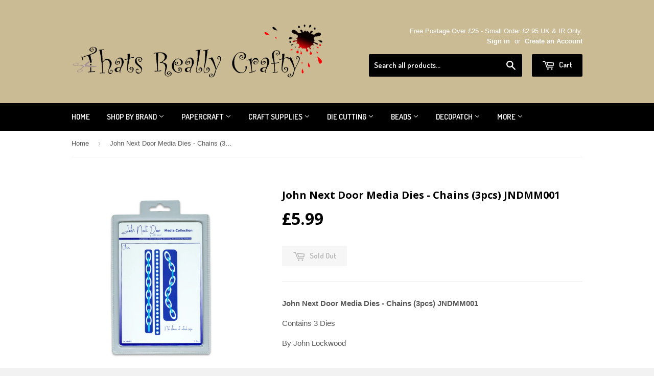

--- FILE ---
content_type: text/html; charset=utf-8
request_url: https://www.thatsreallycrafty.com/products/john-next-door-media-dies-chains-3pcs-jndmm001
body_size: 36100
content:
<!doctype html>
<!--[if lt IE 7]><html class="no-js lt-ie9 lt-ie8 lt-ie7" lang="en"> <![endif]-->
<!--[if IE 7]><html class="no-js lt-ie9 lt-ie8" lang="en"> <![endif]-->
<!--[if IE 8]><html class="no-js lt-ie9" lang="en"> <![endif]-->
<!--[if IE 9 ]><html class="ie9 no-js"> <![endif]-->
<!--[if (gt IE 9)|!(IE)]><!--> <html class="no-touch no-js"> <!--<![endif]-->
<head>

  <!-- Basic page needs ================================================== -->
  <meta charset="utf-8">
  <meta http-equiv="X-UA-Compatible" content="IE=edge,chrome=1">

  
  <link rel="shortcut icon" href="//www.thatsreallycrafty.com/cdn/shop/t/3/assets/favicon.png?v=176127090610476094231412895930" type="image/png" />
  

  <!-- Title and description ================================================== -->
  <title>
  John Next Door Media Dies - Chains (3pcs) JNDMM001 &ndash; Thats Really Crafty
  </title>

  
  <meta name="description" content="John Next Door Media Dies - Chains (3pcs) JNDMM001 Contains 3 Dies By John Lockwood  ">
  

  <!-- Product meta ================================================== -->
  
  <meta property="og:type" content="product">
  <meta property="og:title" content="John Next Door Media Dies - Chains (3pcs) JNDMM001">
  
  <meta property="og:image" content="http://www.thatsreallycrafty.com/cdn/shop/products/JNDMM001_grande.jpg?v=1548419437">
  <meta property="og:image:secure_url" content="https://www.thatsreallycrafty.com/cdn/shop/products/JNDMM001_grande.jpg?v=1548419437">
  
  <meta property="og:price:amount" content="5.99">
  <meta property="og:price:currency" content="GBP">


  <meta property="og:description" content="John Next Door Media Dies - Chains (3pcs) JNDMM001 Contains 3 Dies By John Lockwood  ">

  <meta property="og:url" content="https://www.thatsreallycrafty.com/products/john-next-door-media-dies-chains-3pcs-jndmm001">
  <meta property="og:site_name" content="Thats Really Crafty">

  
  
  
  <meta name="twitter:site" content="@LUFBRACRAFTSHOP">


  <meta name="twitter:card" content="product">
  <meta name="twitter:title" content="John Next Door Media Dies - Chains (3pcs) JNDMM001">
  <meta name="twitter:description" content="
John Next Door Media Dies - Chains (3pcs) JNDMM001
Contains 3 Dies
By John Lockwood
 ">
  <meta name="twitter:image" content="https://www.thatsreallycrafty.com/cdn/shop/products/JNDMM001_medium.jpg?v=1548419437">
  <meta name="twitter:image:width" content="240">
  <meta name="twitter:image:height" content="240">
  <meta name="twitter:label1" content="Price">
  <meta name="twitter:data1" content="&amp;pound;5.99 GBP">
  
  <meta name="twitter:label2" content="Brand">
  <meta name="twitter:data2" content="Crafts Too">
  



  <!-- Helpers ================================================== -->
  <link rel="canonical" href="https://www.thatsreallycrafty.com/products/john-next-door-media-dies-chains-3pcs-jndmm001">
  <meta name="viewport" content="width=device-width,initial-scale=1">

  
  <!-- Ajaxify Cart Plugin ================================================== -->
  <link href="//www.thatsreallycrafty.com/cdn/shop/t/3/assets/ajaxify.scss.css?v=112523363752939129311412892611" rel="stylesheet" type="text/css" media="all" />
  

  <!-- CSS ================================================== -->
  <link href="//www.thatsreallycrafty.com/cdn/shop/t/3/assets/timber.scss.css?v=7193628871196732381761057675" rel="stylesheet" type="text/css" media="all" />
  

  
    
    
    <link href="//fonts.googleapis.com/css?family=Open+Sans:700" rel="stylesheet" type="text/css" media="all" />
  


  
    
    
    <link href="//fonts.googleapis.com/css?family=Dosis:600" rel="stylesheet" type="text/css" media="all" />
  



  <!-- Header hook for plugins ================================================== -->
  
  
  <script>window.performance && window.performance.mark && window.performance.mark('shopify.content_for_header.start');</script><meta name="facebook-domain-verification" content="ca2zpi1h4lxdbdib540o4sc4nbdbmj">
<meta name="google-site-verification" content="GZf0MSD7M8PWuSSKawoqHS0uoszqIGEkBR0o2FGatDg">
<meta id="shopify-digital-wallet" name="shopify-digital-wallet" content="/6637393/digital_wallets/dialog">
<meta name="shopify-checkout-api-token" content="17ccf9c2fbba738893a75aefa1d605b0">
<meta id="in-context-paypal-metadata" data-shop-id="6637393" data-venmo-supported="false" data-environment="production" data-locale="en_US" data-paypal-v4="true" data-currency="GBP">
<link rel="alternate" type="application/json+oembed" href="https://www.thatsreallycrafty.com/products/john-next-door-media-dies-chains-3pcs-jndmm001.oembed">
<script async="async" src="/checkouts/internal/preloads.js?locale=en-GB"></script>
<link rel="preconnect" href="https://shop.app" crossorigin="anonymous">
<script async="async" src="https://shop.app/checkouts/internal/preloads.js?locale=en-GB&shop_id=6637393" crossorigin="anonymous"></script>
<script id="apple-pay-shop-capabilities" type="application/json">{"shopId":6637393,"countryCode":"GB","currencyCode":"GBP","merchantCapabilities":["supports3DS"],"merchantId":"gid:\/\/shopify\/Shop\/6637393","merchantName":"Thats Really Crafty","requiredBillingContactFields":["postalAddress","email"],"requiredShippingContactFields":["postalAddress","email"],"shippingType":"shipping","supportedNetworks":["visa","maestro","masterCard","amex","discover","elo"],"total":{"type":"pending","label":"Thats Really Crafty","amount":"1.00"},"shopifyPaymentsEnabled":true,"supportsSubscriptions":true}</script>
<script id="shopify-features" type="application/json">{"accessToken":"17ccf9c2fbba738893a75aefa1d605b0","betas":["rich-media-storefront-analytics"],"domain":"www.thatsreallycrafty.com","predictiveSearch":true,"shopId":6637393,"locale":"en"}</script>
<script>var Shopify = Shopify || {};
Shopify.shop = "thats-really-crafty.myshopify.com";
Shopify.locale = "en";
Shopify.currency = {"active":"GBP","rate":"1.0"};
Shopify.country = "GB";
Shopify.theme = {"name":"Supply","id":11389983,"schema_name":null,"schema_version":null,"theme_store_id":679,"role":"main"};
Shopify.theme.handle = "null";
Shopify.theme.style = {"id":null,"handle":null};
Shopify.cdnHost = "www.thatsreallycrafty.com/cdn";
Shopify.routes = Shopify.routes || {};
Shopify.routes.root = "/";</script>
<script type="module">!function(o){(o.Shopify=o.Shopify||{}).modules=!0}(window);</script>
<script>!function(o){function n(){var o=[];function n(){o.push(Array.prototype.slice.apply(arguments))}return n.q=o,n}var t=o.Shopify=o.Shopify||{};t.loadFeatures=n(),t.autoloadFeatures=n()}(window);</script>
<script>
  window.ShopifyPay = window.ShopifyPay || {};
  window.ShopifyPay.apiHost = "shop.app\/pay";
  window.ShopifyPay.redirectState = null;
</script>
<script id="shop-js-analytics" type="application/json">{"pageType":"product"}</script>
<script defer="defer" async type="module" src="//www.thatsreallycrafty.com/cdn/shopifycloud/shop-js/modules/v2/client.init-shop-cart-sync_C5BV16lS.en.esm.js"></script>
<script defer="defer" async type="module" src="//www.thatsreallycrafty.com/cdn/shopifycloud/shop-js/modules/v2/chunk.common_CygWptCX.esm.js"></script>
<script type="module">
  await import("//www.thatsreallycrafty.com/cdn/shopifycloud/shop-js/modules/v2/client.init-shop-cart-sync_C5BV16lS.en.esm.js");
await import("//www.thatsreallycrafty.com/cdn/shopifycloud/shop-js/modules/v2/chunk.common_CygWptCX.esm.js");

  window.Shopify.SignInWithShop?.initShopCartSync?.({"fedCMEnabled":true,"windoidEnabled":true});

</script>
<script>
  window.Shopify = window.Shopify || {};
  if (!window.Shopify.featureAssets) window.Shopify.featureAssets = {};
  window.Shopify.featureAssets['shop-js'] = {"shop-cart-sync":["modules/v2/client.shop-cart-sync_ZFArdW7E.en.esm.js","modules/v2/chunk.common_CygWptCX.esm.js"],"init-fed-cm":["modules/v2/client.init-fed-cm_CmiC4vf6.en.esm.js","modules/v2/chunk.common_CygWptCX.esm.js"],"shop-button":["modules/v2/client.shop-button_tlx5R9nI.en.esm.js","modules/v2/chunk.common_CygWptCX.esm.js"],"shop-cash-offers":["modules/v2/client.shop-cash-offers_DOA2yAJr.en.esm.js","modules/v2/chunk.common_CygWptCX.esm.js","modules/v2/chunk.modal_D71HUcav.esm.js"],"init-windoid":["modules/v2/client.init-windoid_sURxWdc1.en.esm.js","modules/v2/chunk.common_CygWptCX.esm.js"],"shop-toast-manager":["modules/v2/client.shop-toast-manager_ClPi3nE9.en.esm.js","modules/v2/chunk.common_CygWptCX.esm.js"],"init-shop-email-lookup-coordinator":["modules/v2/client.init-shop-email-lookup-coordinator_B8hsDcYM.en.esm.js","modules/v2/chunk.common_CygWptCX.esm.js"],"init-shop-cart-sync":["modules/v2/client.init-shop-cart-sync_C5BV16lS.en.esm.js","modules/v2/chunk.common_CygWptCX.esm.js"],"avatar":["modules/v2/client.avatar_BTnouDA3.en.esm.js"],"pay-button":["modules/v2/client.pay-button_FdsNuTd3.en.esm.js","modules/v2/chunk.common_CygWptCX.esm.js"],"init-customer-accounts":["modules/v2/client.init-customer-accounts_DxDtT_ad.en.esm.js","modules/v2/client.shop-login-button_C5VAVYt1.en.esm.js","modules/v2/chunk.common_CygWptCX.esm.js","modules/v2/chunk.modal_D71HUcav.esm.js"],"init-shop-for-new-customer-accounts":["modules/v2/client.init-shop-for-new-customer-accounts_ChsxoAhi.en.esm.js","modules/v2/client.shop-login-button_C5VAVYt1.en.esm.js","modules/v2/chunk.common_CygWptCX.esm.js","modules/v2/chunk.modal_D71HUcav.esm.js"],"shop-login-button":["modules/v2/client.shop-login-button_C5VAVYt1.en.esm.js","modules/v2/chunk.common_CygWptCX.esm.js","modules/v2/chunk.modal_D71HUcav.esm.js"],"init-customer-accounts-sign-up":["modules/v2/client.init-customer-accounts-sign-up_CPSyQ0Tj.en.esm.js","modules/v2/client.shop-login-button_C5VAVYt1.en.esm.js","modules/v2/chunk.common_CygWptCX.esm.js","modules/v2/chunk.modal_D71HUcav.esm.js"],"shop-follow-button":["modules/v2/client.shop-follow-button_Cva4Ekp9.en.esm.js","modules/v2/chunk.common_CygWptCX.esm.js","modules/v2/chunk.modal_D71HUcav.esm.js"],"checkout-modal":["modules/v2/client.checkout-modal_BPM8l0SH.en.esm.js","modules/v2/chunk.common_CygWptCX.esm.js","modules/v2/chunk.modal_D71HUcav.esm.js"],"lead-capture":["modules/v2/client.lead-capture_Bi8yE_yS.en.esm.js","modules/v2/chunk.common_CygWptCX.esm.js","modules/v2/chunk.modal_D71HUcav.esm.js"],"shop-login":["modules/v2/client.shop-login_D6lNrXab.en.esm.js","modules/v2/chunk.common_CygWptCX.esm.js","modules/v2/chunk.modal_D71HUcav.esm.js"],"payment-terms":["modules/v2/client.payment-terms_CZxnsJam.en.esm.js","modules/v2/chunk.common_CygWptCX.esm.js","modules/v2/chunk.modal_D71HUcav.esm.js"]};
</script>
<script>(function() {
  var isLoaded = false;
  function asyncLoad() {
    if (isLoaded) return;
    isLoaded = true;
    var urls = ["https:\/\/s3-us-west-1.amazonaws.com\/powr\/powr_temp.js?powr-token=thats-really-crafty.myshopify.com\u0026external-type=shopify\u0026shop=thats-really-crafty.myshopify.com"];
    for (var i = 0; i < urls.length; i++) {
      var s = document.createElement('script');
      s.type = 'text/javascript';
      s.async = true;
      s.src = urls[i];
      var x = document.getElementsByTagName('script')[0];
      x.parentNode.insertBefore(s, x);
    }
  };
  if(window.attachEvent) {
    window.attachEvent('onload', asyncLoad);
  } else {
    window.addEventListener('load', asyncLoad, false);
  }
})();</script>
<script id="__st">var __st={"a":6637393,"offset":0,"reqid":"ee55217c-bd35-4aa8-8c71-129936ea276d-1768772987","pageurl":"www.thatsreallycrafty.com\/products\/john-next-door-media-dies-chains-3pcs-jndmm001","u":"27693448b61d","p":"product","rtyp":"product","rid":1514024042531};</script>
<script>window.ShopifyPaypalV4VisibilityTracking = true;</script>
<script id="captcha-bootstrap">!function(){'use strict';const t='contact',e='account',n='new_comment',o=[[t,t],['blogs',n],['comments',n],[t,'customer']],c=[[e,'customer_login'],[e,'guest_login'],[e,'recover_customer_password'],[e,'create_customer']],r=t=>t.map((([t,e])=>`form[action*='/${t}']:not([data-nocaptcha='true']) input[name='form_type'][value='${e}']`)).join(','),a=t=>()=>t?[...document.querySelectorAll(t)].map((t=>t.form)):[];function s(){const t=[...o],e=r(t);return a(e)}const i='password',u='form_key',d=['recaptcha-v3-token','g-recaptcha-response','h-captcha-response',i],f=()=>{try{return window.sessionStorage}catch{return}},m='__shopify_v',_=t=>t.elements[u];function p(t,e,n=!1){try{const o=window.sessionStorage,c=JSON.parse(o.getItem(e)),{data:r}=function(t){const{data:e,action:n}=t;return t[m]||n?{data:e,action:n}:{data:t,action:n}}(c);for(const[e,n]of Object.entries(r))t.elements[e]&&(t.elements[e].value=n);n&&o.removeItem(e)}catch(o){console.error('form repopulation failed',{error:o})}}const l='form_type',E='cptcha';function T(t){t.dataset[E]=!0}const w=window,h=w.document,L='Shopify',v='ce_forms',y='captcha';let A=!1;((t,e)=>{const n=(g='f06e6c50-85a8-45c8-87d0-21a2b65856fe',I='https://cdn.shopify.com/shopifycloud/storefront-forms-hcaptcha/ce_storefront_forms_captcha_hcaptcha.v1.5.2.iife.js',D={infoText:'Protected by hCaptcha',privacyText:'Privacy',termsText:'Terms'},(t,e,n)=>{const o=w[L][v],c=o.bindForm;if(c)return c(t,g,e,D).then(n);var r;o.q.push([[t,g,e,D],n]),r=I,A||(h.body.append(Object.assign(h.createElement('script'),{id:'captcha-provider',async:!0,src:r})),A=!0)});var g,I,D;w[L]=w[L]||{},w[L][v]=w[L][v]||{},w[L][v].q=[],w[L][y]=w[L][y]||{},w[L][y].protect=function(t,e){n(t,void 0,e),T(t)},Object.freeze(w[L][y]),function(t,e,n,w,h,L){const[v,y,A,g]=function(t,e,n){const i=e?o:[],u=t?c:[],d=[...i,...u],f=r(d),m=r(i),_=r(d.filter((([t,e])=>n.includes(e))));return[a(f),a(m),a(_),s()]}(w,h,L),I=t=>{const e=t.target;return e instanceof HTMLFormElement?e:e&&e.form},D=t=>v().includes(t);t.addEventListener('submit',(t=>{const e=I(t);if(!e)return;const n=D(e)&&!e.dataset.hcaptchaBound&&!e.dataset.recaptchaBound,o=_(e),c=g().includes(e)&&(!o||!o.value);(n||c)&&t.preventDefault(),c&&!n&&(function(t){try{if(!f())return;!function(t){const e=f();if(!e)return;const n=_(t);if(!n)return;const o=n.value;o&&e.removeItem(o)}(t);const e=Array.from(Array(32),(()=>Math.random().toString(36)[2])).join('');!function(t,e){_(t)||t.append(Object.assign(document.createElement('input'),{type:'hidden',name:u})),t.elements[u].value=e}(t,e),function(t,e){const n=f();if(!n)return;const o=[...t.querySelectorAll(`input[type='${i}']`)].map((({name:t})=>t)),c=[...d,...o],r={};for(const[a,s]of new FormData(t).entries())c.includes(a)||(r[a]=s);n.setItem(e,JSON.stringify({[m]:1,action:t.action,data:r}))}(t,e)}catch(e){console.error('failed to persist form',e)}}(e),e.submit())}));const S=(t,e)=>{t&&!t.dataset[E]&&(n(t,e.some((e=>e===t))),T(t))};for(const o of['focusin','change'])t.addEventListener(o,(t=>{const e=I(t);D(e)&&S(e,y())}));const B=e.get('form_key'),M=e.get(l),P=B&&M;t.addEventListener('DOMContentLoaded',(()=>{const t=y();if(P)for(const e of t)e.elements[l].value===M&&p(e,B);[...new Set([...A(),...v().filter((t=>'true'===t.dataset.shopifyCaptcha))])].forEach((e=>S(e,t)))}))}(h,new URLSearchParams(w.location.search),n,t,e,['guest_login'])})(!0,!0)}();</script>
<script integrity="sha256-4kQ18oKyAcykRKYeNunJcIwy7WH5gtpwJnB7kiuLZ1E=" data-source-attribution="shopify.loadfeatures" defer="defer" src="//www.thatsreallycrafty.com/cdn/shopifycloud/storefront/assets/storefront/load_feature-a0a9edcb.js" crossorigin="anonymous"></script>
<script crossorigin="anonymous" defer="defer" src="//www.thatsreallycrafty.com/cdn/shopifycloud/storefront/assets/shopify_pay/storefront-65b4c6d7.js?v=20250812"></script>
<script data-source-attribution="shopify.dynamic_checkout.dynamic.init">var Shopify=Shopify||{};Shopify.PaymentButton=Shopify.PaymentButton||{isStorefrontPortableWallets:!0,init:function(){window.Shopify.PaymentButton.init=function(){};var t=document.createElement("script");t.src="https://www.thatsreallycrafty.com/cdn/shopifycloud/portable-wallets/latest/portable-wallets.en.js",t.type="module",document.head.appendChild(t)}};
</script>
<script data-source-attribution="shopify.dynamic_checkout.buyer_consent">
  function portableWalletsHideBuyerConsent(e){var t=document.getElementById("shopify-buyer-consent"),n=document.getElementById("shopify-subscription-policy-button");t&&n&&(t.classList.add("hidden"),t.setAttribute("aria-hidden","true"),n.removeEventListener("click",e))}function portableWalletsShowBuyerConsent(e){var t=document.getElementById("shopify-buyer-consent"),n=document.getElementById("shopify-subscription-policy-button");t&&n&&(t.classList.remove("hidden"),t.removeAttribute("aria-hidden"),n.addEventListener("click",e))}window.Shopify?.PaymentButton&&(window.Shopify.PaymentButton.hideBuyerConsent=portableWalletsHideBuyerConsent,window.Shopify.PaymentButton.showBuyerConsent=portableWalletsShowBuyerConsent);
</script>
<script data-source-attribution="shopify.dynamic_checkout.cart.bootstrap">document.addEventListener("DOMContentLoaded",(function(){function t(){return document.querySelector("shopify-accelerated-checkout-cart, shopify-accelerated-checkout")}if(t())Shopify.PaymentButton.init();else{new MutationObserver((function(e,n){t()&&(Shopify.PaymentButton.init(),n.disconnect())})).observe(document.body,{childList:!0,subtree:!0})}}));
</script>
<script id='scb4127' type='text/javascript' async='' src='https://www.thatsreallycrafty.com/cdn/shopifycloud/privacy-banner/storefront-banner.js'></script><link id="shopify-accelerated-checkout-styles" rel="stylesheet" media="screen" href="https://www.thatsreallycrafty.com/cdn/shopifycloud/portable-wallets/latest/accelerated-checkout-backwards-compat.css" crossorigin="anonymous">
<style id="shopify-accelerated-checkout-cart">
        #shopify-buyer-consent {
  margin-top: 1em;
  display: inline-block;
  width: 100%;
}

#shopify-buyer-consent.hidden {
  display: none;
}

#shopify-subscription-policy-button {
  background: none;
  border: none;
  padding: 0;
  text-decoration: underline;
  font-size: inherit;
  cursor: pointer;
}

#shopify-subscription-policy-button::before {
  box-shadow: none;
}

      </style>

<script>window.performance && window.performance.mark && window.performance.mark('shopify.content_for_header.end');</script>

  

<!--[if lt IE 9]>
<script src="//html5shiv.googlecode.com/svn/trunk/html5.js" type="text/javascript"></script>
<script src="//www.thatsreallycrafty.com/cdn/shop/t/3/assets/respond.min.js?v=52248677837542619231412892276" type="text/javascript"></script>
<link href="//www.thatsreallycrafty.com/cdn/shop/t/3/assets/respond-proxy.html" id="respond-proxy" rel="respond-proxy" />
<link href="//www.thatsreallycrafty.com/search?q=b11d9bc01347dbe6478258d634123755" id="respond-redirect" rel="respond-redirect" />
<script src="//www.thatsreallycrafty.com/search?q=b11d9bc01347dbe6478258d634123755" type="text/javascript"></script>
<![endif]-->


  
  

  <script src="//ajax.googleapis.com/ajax/libs/jquery/1.11.0/jquery.min.js" type="text/javascript"></script>
  <script src="//www.thatsreallycrafty.com/cdn/shop/t/3/assets/modernizr.min.js?v=26620055551102246001412892276" type="text/javascript"></script>

<!-- "snippets/booster-common.liquid" was not rendered, the associated app was uninstalled -->
  <link href="//www.thatsreallycrafty.com/cdn/shop/t/3/assets/scm-product-label.css?v=9160740084998023131690772398" rel="stylesheet" type="text/css" media="all" />
<link href="//www.thatsreallycrafty.com/cdn/shop/t/3/assets/sma-deco-label.css?v=91700752232828987441690772399" rel="stylesheet" type="text/css" media="all" />

<script>
    if ((typeof SECOMAPP) == 'undefined') {
        var SECOMAPP = {};
    }

    if ((typeof SECOMAPP.pl) == 'undefined') {
        SECOMAPP.pl = {};
    }

    

    

    
    

    

    
</script>


    <script>
        SECOMAPP.page = 'product';
        SECOMAPP.pl.product = {
            id: 1514024042531,
        published_at: "2020-04-11 17:45:48 +0100",
            price: 599,  
        tags: ["crafts too","die cut","die cutting","dies","john lockwood","John Next Door"], 
        variants: [  {
            id: 13715477725219,
            price: 599  ,
            inventory_quantity: 0  ,
            inventory_management: 'shopify'  ,
            weight: 0  ,
            sku: 'JNDMM001'  } 
            
        ],
            collections: [  31637733411,  31666241571,  30525623,  429613955,  31639896099,  31638552611,  31637766179,  ]
        };
    </script>


    <script src="//www.thatsreallycrafty.com/cdn/shop/t/3/assets/scm-product-label.js?v=111212623159001912791690788583" async></script>

<!-- BEGIN app block: shopify://apps/buddha-mega-menu-navigation/blocks/megamenu/dbb4ce56-bf86-4830-9b3d-16efbef51c6f -->
<script>
        var productImageAndPrice = [],
            collectionImages = [],
            articleImages = [],
            mmLivIcons = false,
            mmFlipClock = false,
            mmFixesUseJquery = false,
            mmNumMMI = 9,
            mmSchemaTranslation = {},
            mmMenuStrings =  {"menuStrings":{"default":{"Home":"Home","Shop By Brand":"Shop By Brand","Andy Skinner":"Andy Skinner","Andy Skinner Midiums":"Andy Skinner Midiums","Andy Skinner Paints":"Andy Skinner Paints","Andy Skinner Stamps":"Andy Skinner Stamps","Andy Skinner Stencils":"Andy Skinner Stencils","Bree Merryn":"Bree Merryn","Card-io":"Card-io","Chameleon":"Chameleon","Christian Spencer Designs":"Christian Spencer Designs","Ciao Bella":"Ciao Bella","ClarityStamp":"ClarityStamp","Collall":"Collall","Cottage Cutz":"Cottage Cutz","Craft Artist":"Craft Artist","Craft Consortium":"Craft Consortium","Crafters Companion ":"Crafters Companion ","Craft Buddy":"Craft Buddy","Crafts Too":"Crafts Too","Craft UK":"Craft UK","Creative Expressions":"Creative Expressions","Cathie Shuttleworth":"Cathie Shuttleworth","Cosmic Shimmer":"Cosmic Shimmer","Sue Wilson":"Sue Wilson","Jamie Rodgers":"Jamie Rodgers","John Lockwood":"John Lockwood","Lisa Horton ":"Lisa Horton ","Phill Martin":"Phill Martin","Creative World of Crafts":"Creative World of Crafts","Knitty Critters Basket Buddies":"Knitty Critters Basket Buddies","My Cross Stitch":"My Cross Stitch","The Paper Tree":"The Paper Tree","The Paper Boutique":"The Paper Boutique","Cricut":"Cricut","DecoArt Media":"DecoArt Media","Decopatch":"Decopatch","Debbi Moore Designs":"Debbi Moore Designs","Digicrafts":"Digicrafts","Disney":"Disney","Docraft":"Docraft","Elizabeth Craft Designs":"Elizabeth Craft Designs","Faber-Castell":"Faber-Castell","Fiskars":"Fiskars","Flower Soft":"Flower Soft","Find IT Trading Dies":"Find IT Trading Dies","Fine Impressions By Christian Spencer":"Fine Impressions By Christian Spencer","Fine Impressions Stamps By Christian Spencer":"Fine Impressions Stamps By Christian Spencer","Animals Stamps":"Animals Stamps","Men & Transport Stamps":"Men & Transport Stamps","Fine Impressions Cross Stitich By Christian Spencer":"Fine Impressions Cross Stitich By Christian Spencer","Cross Stitch Download Patterns":"Cross Stitch Download Patterns","Fine Impressions Cross Stitch Kits":"Fine Impressions Cross Stitch Kits","Fine Impressions Dies By Chrsitian Spencer":"Fine Impressions Dies By Chrsitian Spencer","Fine Impressions Stencils By Christian Spencer":"Fine Impressions Stencils By Christian Spencer","Gelli Arts":"Gelli Arts","Gibsons":"Gibsons","Hero Arts":"Hero Arts","Humbrol ":"Humbrol ","Hunkydory":"Hunkydory","Moonstone Dies Hunkydory":"Moonstone Dies Hunkydory","Little Books":"Little Books","Tools & Tape":"Tools & Tape","Indigoblu":"Indigoblu","Izink":"Izink","Jamie Rodgers Craft":"Jamie Rodgers Craft","Joanna Sheen":"Joanna Sheen","John Next Door":"John Next Door","Joy Craft":"Joy Craft","Katy Sue Designs":"Katy Sue Designs","KnitPro":"KnitPro","Leane Creatief ":"Leane Creatief ","Lisa Horton Crafts":"Lisa Horton Crafts","Marianne Designs":"Marianne Designs","Otter House":"Otter House","Mod Podge":"Mod Podge","Moomin":"Moomin","Nellie Snellen ":"Nellie Snellen ","Stamps Nellies Choice":"Stamps Nellies Choice","Peter Rabbit":"Peter Rabbit","Pergamano ":"Pergamano ","Pinflair":"Pinflair","Pink Ink Designs":"Pink Ink Designs","Posca":"Posca","PURElite":"PURElite","Ranger":"Ranger","Dina Wakley ":"Dina Wakley ","Adirondack":"Adirondack","Archival":"Archival","Scary Mary ":"Scary Mary ","Seth Apter":"Seth Apter","Seth Apter Stamps":"Seth Apter Stamps","Sharon Callis Craft Designs":"Sharon Callis Craft Designs","Sizzix":"Sizzix","Dies":"Dies","Machines & Accessories":"Machines & Accessories","Stamps":"Stamps","Spellbinders":"Spellbinders","Stampendous ":"Stampendous ","Stamperia":"Stamperia","Stamperia Stamps":"Stamperia Stamps","Stamperia Paper Pads":"Stamperia Paper Pads","Siesta":"Siesta","Stix2":"Stix2","Sweet Dixie":"Sweet Dixie","Tattered Lace":"Tattered Lace","Tando Creative":"Tando Creative","Boxes":"Boxes","Book Storage":"Book Storage","Paint Bottle Storage Unit":"Paint Bottle Storage Unit","Clocks":"Clocks","Ring Binder":"Ring Binder","Stencils":"Stencils","The Crafty Kit Company":"The Crafty Kit Company","Embroidery Kits":"Embroidery Kits","Needle Felting Kits":"Needle Felting Kits","Peter Rabbit Beatrix Potter":"Peter Rabbit Beatrix Potter","The Paper Boutique Paper Pad & Card Kits ":"The Paper Boutique Paper Pad & Card Kits ","The Paper Boutique Dies":"The Paper Boutique Dies","Tim Holtz ":"Tim Holtz ","Tonic Studio":"Tonic Studio","Trimits - Groves":"Trimits - Groves","Tsukineko":"Tsukineko","Two Jays Stamp Co.":"Two Jays Stamp Co.","West Design":"West Design","Woodware":"Woodware","New ":"New ","Cutting Dies":"Cutting Dies","Accessories Die Machine":"Accessories Die Machine","Die Sale Clearance":"Die Sale Clearance","Alphabet and Numbers":"Alphabet and Numbers","Animals & Insects":"Animals & Insects","Baby ":"Baby ","Background":"Background","Base Card Dies":"Base Card Dies","Best Of Luck/Good Luck":"Best Of Luck/Good Luck","Best Wishes":"Best Wishes","Birthday":"Birthday","Bows":"Bows","Box and 3D":"Box and 3D","Bunting":"Bunting","Buildings":"Buildings","Christening ":"Christening ","Christmas":"Christmas","Christmas All Years (2014 - 2019)":"Christmas All Years (2014 - 2019)","2018":"2018","2019":"2019","2020":"2020","2021":"2021","2022":"2022","2023":"2023","2024":"2024","2025":"2025","Create-A-Card / Creator Dies (Tonic)":"Create-A-Card / Creator Dies (Tonic)","Cut and Lift":"Cut and Lift","Edging & Configurations":"Edging & Configurations","Family Members":"Family Members","Female":"Female","Fillables Collection":"Fillables Collection","Finishing Touches Collection ":"Finishing Touches Collection ","Flowers":"Flowers","Food and Drink":"Food and Drink","Frames and Tags":"Frames and Tags","Garden":"Garden","Hobbies":"Hobbies","Just For You/Just Because":"Just For You/Just Because","Lacè":"Lacè","Leaves and Trees":"Leaves and Trees","Love and Hearts":"Love and Hearts","Male":"Male","Media Dies":"Media Dies","Music Dies":"Music Dies","Mystical":"Mystical","Nest and Shapes":"Nest and Shapes","Noble Collection ":"Noble Collection ","Paper Cuts Collection":"Paper Cuts Collection","Quotes ":"Quotes ","Stained Glass Window Collection ":"Stained Glass Window Collection ","Steampunk and Grunge":"Steampunk and Grunge","Striplets":"Striplets","Sympathy/Thinking Of You":"Sympathy/Thinking Of You","Tea Bag Folding":"Tea Bag Folding","Thank You ":"Thank You ","Tropical Collection & Travel":"Tropical Collection & Travel","Vehicles":"Vehicles","Weather":"Weather","Wedding":"Wedding","Wording":"Wording","You Are Special ":"You Are Special ","Stamps Clearance":"Stamps Clearance","Animal and Insects":"Animal and Insects","Baby and Christening":"Baby and Christening","Backgrounds":"Backgrounds","Easter Stamps":"Easter Stamps","Fairies and Mystical ":"Fairies and Mystical ","Flowers and Flourishes":"Flowers and Flourishes","Hobbies and Sports":"Hobbies and Sports","Journaling & Scrapbooking Stamps":"Journaling & Scrapbooking Stamps","Pink Ink Stamps":"Pink Ink Stamps","Places and Destinations":"Places and Destinations","Scene Stamps":"Scene Stamps","Sentiments and Verses":"Sentiments and Verses","Steampunk, Grunge, Distressed":"Steampunk, Grunge, Distressed","Sympathy ":"Sympathy ","Trees and Leaves":"Trees and Leaves","Vehicles ":"Vehicles ","Wedding and Anniversary ":"Wedding and Anniversary ","Craft Supplies":"Craft Supplies","Acetate ":"Acetate ","Art Paper Pads":"Art Paper Pads","Beads":"Beads","Acrylic and Plastic Beads":"Acrylic and Plastic Beads","Glass Beads":"Glass Beads","Metal Beads":"Metal Beads","Pearl Beads":"Pearl Beads","Semi-Precious":"Semi-Precious","Wooden Beads":"Wooden Beads","Charms & Pendants":"Charms & Pendants","Jewellery Findings":"Jewellery Findings","Stringing":"Stringing","Tools & Bead Glue":"Tools & Bead Glue","Bead Storage":"Bead Storage","Gift Boxes & Bags":"Gift Boxes & Bags","CLEARANCE SALE":"CLEARANCE SALE","Cards and Envelopes":"Cards and Envelopes","Self Seal Card Bags (Cello Bags)":"Self Seal Card Bags (Cello Bags)","Card Making Kits":"Card Making Kits","CD Roms and DVDs":"CD Roms and DVDs","Clay / Air Dry Clay":"Clay / Air Dry Clay","Craft Moulds":"Craft Moulds","Craft Punches":"Craft Punches","Craft Lights":"Craft Lights","Craft Tools":"Craft Tools","Ball Tools and Shaper Tool":"Ball Tools and Shaper Tool","Blending Applicators":"Blending Applicators","Brayers":"Brayers","Brushes & Foam Brushes":"Brushes & Foam Brushes","Cleaning / Tidy Tools":"Cleaning / Tidy Tools","Cutting Mats / Glass":"Cutting Mats / Glass","Crafting Aids Tools":"Crafting Aids Tools","Heat Tools / Accessories":"Heat Tools / Accessories","Kraft Knife / Scalpel":"Kraft Knife / Scalpel","Scissors":"Scissors","Score / Maker Boards":"Score / Maker Boards","Tim Holtz Tools":"Tim Holtz Tools","Stamping Platforms / Aids":"Stamping Platforms / Aids","Craft Machines, Replacement Plates and Accessories":"Craft Machines, Replacement Plates and Accessories","Crochet Hooks":"Crochet Hooks","Cutters and Trimmers":"Cutters and Trimmers","Mount Cutter":"Mount Cutter","Decoupage ":"Decoupage ","Embossing Folders":"Embossing Folders","Embellishments ":"Embellishments ","Embossing Powders & Mica Powders":"Embossing Powders & Mica Powders","Embossing Powders":"Embossing Powders","Mica Powders":"Mica Powders","Epoxy Resin":"Epoxy Resin","Flower Foam":"Flower Foam","Foam Board / Mount Board":"Foam Board / Mount Board","Foam Board Westfoam":"Foam Board Westfoam","Mount Board":"Mount Board","Foils & Foiling":"Foils & Foiling","Gift Vouchers":"Gift Vouchers","Glitter and Glitter Glues":"Glitter and Glitter Glues","Distress Glitter ":"Distress Glitter ","Distress Stickles":"Distress Stickles","Glues and Adhesives ":"Glues and Adhesives ","Gilding, Glosses, Glazes":"Gilding, Glosses, Glazes","Humbrol":"Humbrol","Ink and Ink Pads":"Ink and Ink Pads","Adirondack Tim Holtz Alcohol Ink ":"Adirondack Tim Holtz Alcohol Ink ","Archival Ink Pads":"Archival Ink Pads","Brillance Ink Pads":"Brillance Ink Pads","Cosmic Shimmer Cloud Ink":"Cosmic Shimmer Cloud Ink","Fusion Inks Craft Artist":"Fusion Inks Craft Artist","Izink Dye Ink Pads":"Izink Dye Ink Pads","Izink Pigment Ink Pads":"Izink Pigment Ink Pads","Distress Ink Pads":"Distress Ink Pads","Memento Dye Ink Pads":"Memento Dye Ink Pads","Distress Oxide Pads":"Distress Oxide Pads","Kaleido Ink (Craft Too)":"Kaleido Ink (Craft Too)","Versafine Clair Ink  Pad":"Versafine Clair Ink  Pad","Versafine":"Versafine","Junk Journal / Scrapbooking":"Junk Journal / Scrapbooking","Laser Cut Grey Board Projects Tando Creative":"Laser Cut Grey Board Projects Tando Creative","Lino Cutting and Block Printing":"Lino Cutting and Block Printing","Magazines ":"Magazines ","Media Plates":"Media Plates","Mediums and Pastes":"Mediums and Pastes","Paint":"Paint","Americana Premium Acrylic DecoArt":"Americana Premium Acrylic DecoArt","Block Printing and Lino Cutting":"Block Printing and Lino Cutting","Distress Paints ":"Distress Paints ","Interference Media Fluid Acrylics DecoArt":"Interference Media Fluid Acrylics DecoArt","Media Fluid Acrylics Deco Art":"Media Fluid Acrylics Deco Art","SoSoft Fabric Acrylics":"SoSoft Fabric Acrylics","Watercolour Sets":"Watercolour Sets","Paper and Card":"Paper and Card","Origami Paper":"Origami Paper","Parchment Craft":"Parchment Craft","Pens, Pencils,  Markers & Accessories":"Pens, Pencils,  Markers & Accessories","Calligraphy":"Calligraphy","Copic Markers":"Copic Markers","Derwent":"Derwent","Distress Marker Pens":"Distress Marker Pens","Distress Crayons ":"Distress Crayons ","Fabric Markers":"Fabric Markers","Fountain Pens":"Fountain Pens","Nuvo By Tonic Studios":"Nuvo By Tonic Studios","Posca Pens":"Posca Pens","Sakura Pens":"Sakura Pens","Spectrum Noir":"Spectrum Noir","Sharpeners & Rubbers":"Sharpeners & Rubbers","Uni-Ball Mitsubishi":"Uni-Ball Mitsubishi","Stamp, Brush, Stencil Cleaner":"Stamp, Brush, Stencil Cleaner","Stencils and Masks":"Stencils and Masks","Sewing":"Sewing","Spritzers and Sprays ":"Spritzers and Sprays ","Storage":"Storage","Stuffing / Filling":"Stuffing / Filling","Tape and Foam Pads":"Tape and Foam Pads","Cross Stitch":"Cross Stitch","Aida, Canvas & Fabric":"Aida, Canvas & Fabric","Cross Stitch Brands":"Cross Stitch Brands","Anchor":"Anchor","Dimensions":"Dimensions","DMC":"DMC","Elbesee":"Elbesee","Emma Louise Art Stitch Design":"Emma Louise Art Stitch Design","Fine Impressions Cross Stitch By Christian Spencer":"Fine Impressions Cross Stitch By Christian Spencer","Hemline":"Hemline","Heritage Crafts":"Heritage Crafts","Hobby Gift":"Hobby Gift","Lanarte":"Lanarte","Milward":"Milward","Moomin Cross Stitch":"Moomin Cross Stitch","Trimits":"Trimits","Vervaco":"Vervaco","Cross Stitch Accessories":"Cross Stitch Accessories","Cross Stitch Storage":"Cross Stitch Storage","Embroidery / Cross Stitch Needles & Accessories":"Embroidery / Cross Stitch Needles & Accessories","Embroidery Hoops & Frames":"Embroidery Hoops & Frames","Embroidery Scissors":"Embroidery Scissors","Cross Stitch Kits":"Cross Stitch Kits","Moomin Kits The Crafty Kit Company":"Moomin Kits The Crafty Kit Company","Trimits Cross Stitch Kits":"Trimits Cross Stitch Kits","Cross Stitch Patterns":"Cross Stitch Patterns","Thread":"Thread","DMC Mouline Stranded Cotton Embroidery Thread":"DMC Mouline Stranded Cotton Embroidery Thread","DMC Mouliné Thread Blue & Teal":"DMC Mouliné Thread Blue & Teal","DMC Mouliné Thread Brown & Cream":"DMC Mouliné Thread Brown & Cream","DMC Mouliné Thread Darks & Lights":"DMC Mouliné Thread Darks & Lights","DMC Mouliné Thread Green ":"DMC Mouliné Thread Green ","DMC Mouliné Thread Light Effects":"DMC Mouliné Thread Light Effects","DMC Mouliné Thread Mixed Colours":"DMC Mouliné Thread Mixed Colours","DMC Mouliné Thread Pink & Purple":"DMC Mouliné Thread Pink & Purple","DMC Mouliné Thread Red Orange Yellow":"DMC Mouliné Thread Red Orange Yellow","DMC Mouliné Satin Shades Thread":"DMC Mouliné Satin Shades Thread","DMC Mouliné Light Effects Thread":"DMC Mouliné Light Effects Thread","Thread Organisers & Storage":"Thread Organisers & Storage","Sewing Thread":"Sewing Thread","Jigsaws & Craft Kits":"Jigsaws & Craft Kits","Christmas Kits":"Christmas Kits","Crochet Kits":"Crochet Kits","Crystal Art Kits":"Crystal Art Kits","Craft Buddy Crystal Art":"Craft Buddy Crystal Art","Bree Merryn Dimond Art Collection":"Bree Merryn Dimond Art Collection","Felting Kits":"Felting Kits","Jigsaws":"Jigsaws","500 Piece Puzzles":"500 Piece Puzzles","636 Piece Puzzles":"636 Piece Puzzles","1000 Piece Puzzles":"1000 Piece Puzzles","Knitting - Crochet":"Knitting - Crochet","Yarn / Wool":"Yarn / Wool","Sirdar":"Sirdar","Bonus Aran":"Bonus Aran","Bonus DK":"Bonus DK","Country Classic DK":"Country Classic DK","Country Classics 4ply":"Country Classics 4ply","Jewlespun":"Jewlespun","Jewelspun Chunky":"Jewelspun Chunky","Stories":"Stories","Bernat Blanket Yarn":"Bernat Blanket Yarn","Bernat Baby Blanket":"Bernat Baby Blanket","Hello Yarn":"Hello Yarn","Hello Love":"Hello Love","Hello 100% Cotton DK Gift Box Sets":"Hello 100% Cotton DK Gift Box Sets","Patterns":"Patterns","Needles & Hooks":"Needles & Hooks","Knitting Needles":"Knitting Needles"," Accessories":" Accessories","Knitting Bags / Storage":"Knitting Bags / Storage","Sewing Boxes / Baskets":"Sewing Boxes / Baskets","Brands":"Brands","Groves":"Groves"}},"additional":{"default":{}}} ,
            mmShopLocale = "en",
            mmShopLocaleCollectionsRoute = "/collections",
            mmSchemaDesignJSON = [{"action":"menu-select","value":"main-menu"},{"action":"design","setting":"vertical_font_size","value":"15px"},{"action":"design","setting":"vertical_link_hover_color","value":"#e50000"},{"action":"design","setting":"background_hover_color","value":"#e50000"},{"action":"design","setting":"vertical_text_color","value":"#ffffff"},{"action":"design","setting":"link_hover_color","value":"#ffffff"},{"action":"design","setting":"text_color","value":"#000000"},{"action":"design","setting":"font_size","value":"15px"},{"action":"design","setting":"font_family","value":"Cabin"},{"action":"design","setting":"tree_sub_direction","value":"set_tree_right"},{"action":"design","setting":"vertical_link_color","value":"#ffffff"},{"action":"design","setting":"button_text_color","value":"#ffffff"},{"action":"design","setting":"button_text_hover_color","value":"#ffffff"},{"action":"design","setting":"background_color","value":"#ffffff"},{"action":"design","setting":"link_color","value":"#4e4e4e"},{"action":"design","setting":"button_background_color","value":"#0da19a"},{"action":"design","setting":"button_background_hover_color","value":"#0d8781"}],
            mmDomChangeSkipUl = ",.flex-direction-nav",
            buddhaMegaMenuShop = "thats-really-crafty.myshopify.com",
            mmWireframeCompression = "0",
            mmExtensionAssetUrl = "https://cdn.shopify.com/extensions/019abe06-4a3f-7763-88da-170e1b54169b/mega-menu-151/assets/";var bestSellersHTML = '';var newestProductsHTML = '';/* get link lists api */
        var linkLists={"main-menu" : {"title":"Main Menu", "items":["/","/","/","/","/","/","/","/","/collections/all","/pages/about-us",]},"footer" : {"title":"Footer", "items":["/search","/pages/about-us","/pages/shop-opening-times-and-directions","/pages/privacy-policy",]},"papercraft" : {"title":"Papercraft", "items":["/collections/acetate","/collections/cardmaking-kits","/collections/decoupage","/collections/inserts","/collections/paper-and-card","/collections/envelopes","/collections/cutters-and-trimmers","/collections/punches","/collections/stamping","/collections/ink-ink-pads","/collections/stamping-pens","/collections/scary-mary-keepsakes","/collections/magazines",]},"craft-supplies" : {"title":"Craft Supplies", "items":["/collections/cd-roms-dvds","/collections/glitter","/collections/gilding-glosses-glazes","/collections/painting","/collections/pens-markers","/collections/embossing-powders","/collections/mediums-pastes","/collections/ink-ink-pads","/collections/tape-pens-foam-pads","/collections/adhesives-glues","/collections/storage","/collections/parchment-craft","/collections/punches","/collections/stamping","/collections/stencils","/collections/tools","/collections/magazines","/collections/craft-lights",]},"die-cutting" : {"title":"Die Cutting", "items":["/collections/machines-and-accessories","/collections/spellbinders-dies","/collections/sizzix-dies","/collections/diesire-crafters-companion","/collections/sue-wilson-creative-expressions","/collections/lisa-horton","/collections/cuttle-bug-dies","/collections/tattered-lace-dies","/collections/cheery-lynn-1","/collections/marianne-designs-dies","/collections/memory-box","/collections/die-cuts/Dies+Die+Creative-Expressions+Crafts-Too+John-Lockwood+John-Next-Door","/collections/joy-craft","/collections/cottage-cutz","/collections/nellie-snellen","/collections/elizabeth-craft-die","/collections/die-namies","/collections/die-versions","/collections/xcut-dies","/collections/sweet-dixie-dies","/collections/presscut-crafts-too","/collections/christmas-dies",]},"shop-by-brand" : {"title":"Shop By Brand ", "items":["/collections/cathie-shuttleworth","/collections/chameleon-pens-1","/collections/chrstian-spencer-designs","/collections/claritystamp","/collections/crafters-companion","/collections/creative-expressions","/collections/cottage-cutz","/collections/cricut-provocraft","/collections/card-io","/collections/craft-uk","/collections/craftcon-sortium-papers","/collections/debbi-moore-designs","/collections/decoart-media","/collections/decopatch","/collections/dina-wakley-media","/collections/docraft","/collections/flower-soft","/collections/hunkydory","/collections/indigoblu","/collections/inkadinkado-ek-success","/collections/izink","/collections/joanna-sheen","/collections/john-next-door","/collections/joy-craft","/collections/mod-podge","/collections/lisa-horton","/collections/pinflair-1","/collections/pergamano","/collections/phill-martin/Stamps+creative-expressions","/collections/pink-ink-designs","/collections/ranger","/collections/sizzix","/collections/scary-mary-keepsakes","/collections/spellbinders","/collections/stampendous","/collections/stix2","/collections/tattered-lace-dies","/collections/tsukineko","/collections/tim-holtz","/collections/tonic-studios","/collections/squeezee-cards-digicrafts","/collections/katy-sue-designs",]},"categories" : {"title":"Categories", "items":["/collections/shop-by-brands","/collections/craft-supplies","/collections/die-cuts","/collections/beads","/collections/embellishments",]},"decopatch" : {"title":"Decopatch", "items":["/collections/craftcon-sortium-papers","/collections/decopatch-animals",]},"beads" : {"title":"Beads", "items":["/collections/beads","/collections/acrylic-plastics","/collections/semi-precious","/collections/metal-beads","/collections/glass-beads","/collections/pearl-beads","/collections/wooden-beads","/collections/charms-pendants","/collections/jewellery-findings","/collections/jump-rings-split-rings","/collections/headpins-eyepins","/collections/crimps-cord-ends","/collections/clasps","/collections/stringing","/collections/tools-bead-glue","/collections/bead-storage","/collections/gift-boxes-bags",]},"privacy-policy" : {"title":"Privacy / Cookies Policy", "items":["/policies/privacy-policy",]},"customer-account-main-menu" : {"title":"Customer account main menu", "items":["/","https://shopify.com/6637393/account/orders?locale=en&amp;region_country=GB",]},};/*ENDPARSE*/

        

        /* set product prices *//* get the collection images *//* get the article images *//* customer fixes */
        var mmThemeFixesBeforeInit = function(){ mmHorizontalMenus = "#SiteNav"; mmVerticalMenus = "#MobileNav"; var timberInit = function(){ if(typeof timber != "undefined"){ timber.responsiveNav = function() {}; timber.alignMenu = function() {}; } }; var timberInit2 = function(){ setTimeout(timberInit, 400); }; window.addEventListener("resize", timberInit); document.addEventListener("DOMContentLoaded", timberInit); document.addEventListener("DOMContentLoaded", timberInit2); timberInit(); /** add to cart popup icon notify counter increase */ window.mmAddToCartPopupCallback = function(){ var cartIcon = document.querySelector(".cart-badge--desktop"); if (cartIcon) { cartIcon.innerHTML = parseInt(cartIcon.innerHTML) + 1; if (cartIcon.classList.contains("hidden-count")) { cartIcon.classList.remove("hidden-count"); } } cartIcon = document.querySelector("#mobileNavBar .cart-count"); if (cartIcon) { cartIcon.innerHTML = parseInt(cartIcon.innerHTML) + 1; if (cartIcon.classList.contains("hidden-count")) { cartIcon.classList.remove("hidden-count"); } } } }; var mmThemeFixesBefore = function(){ if(typeof timber != "undefined"){ timber.alignMenu = function () {}; } }; var mmThemeFixesAfter = function(){ verticalMenuMaxWidth = 768; /* user request 45984 */ mmAddStyle(" ul > li.buddha-menu-item { z-index: 10000 !important; } ul > li.buddha-menu-item:hover { z-index: 10001 !important; } ul > li.buddha-menu-item.mega-hover { z-index: 10001 !important; } #MobileNav .buddha-menu-item {display: block !important; } ", "themeScript"); }; 
        

        var mmWireframe = {"html" : "<li role=\"none\" class=\"buddha-menu-item\" itemId=\"iNQ2f\"  ><a data-href=\"/\" href=\"/\" aria-label=\"Home\" data-no-instant=\"\" onclick=\"mmGoToPage(this, event); return false;\" role=\"menuitem\"  ><i class=\"mm-icon static fa fa-home\" aria-hidden=\"true\"></i><span class=\"mm-title\">Home</span></a></li><li role=\"none\" class=\"buddha-menu-item\" itemId=\"tbIcd\"  ><a data-href=\"/collections/shop-by-brands\" href=\"/collections/shop-by-brands\" aria-label=\"Shop By Brand\" data-no-instant=\"\" onclick=\"mmGoToPage(this, event); return false;\" role=\"menuitem\"  ><span class=\"mm-title\">Shop By Brand</span><i class=\"mm-arrow mm-angle-down\" aria-hidden=\"true\"></i><span class=\"toggle-menu-btn\" style=\"display:none;\" title=\"Toggle menu\" onclick=\"return toggleSubmenu(this)\"><span class=\"mm-arrow-icon\"><span class=\"bar-one\"></span><span class=\"bar-two\"></span></span></span></a><ul class=\"mm-submenu tree  small \" role=\"menu\"><li data-href=\"/collections/andy-skinner\" href=\"/collections/andy-skinner\" aria-label=\"Andy Skinner\" data-no-instant=\"\" onclick=\"mmGoToPage(this, event); return false;\" role=\"menuitem\"  ><a data-href=\"/collections/andy-skinner\" href=\"/collections/andy-skinner\" aria-label=\"Andy Skinner\" data-no-instant=\"\" onclick=\"mmGoToPage(this, event); return false;\" role=\"menuitem\"  ><span class=\"mm-title\">Andy Skinner</span><i class=\"mm-arrow mm-angle-down\" aria-hidden=\"true\"></i><span class=\"toggle-menu-btn\" style=\"display:none;\" title=\"Toggle menu\" onclick=\"return toggleSubmenu(this)\"><span class=\"mm-arrow-icon\"><span class=\"bar-one\"></span><span class=\"bar-two\"></span></span></span></a><ul class=\"mm-submenu tree  small mm-last-level\" role=\"menu\"><li data-href=\"/collections/andy-skinner-midiums\" href=\"/collections/andy-skinner-midiums\" aria-label=\"Andy Skinner Midiums\" data-no-instant=\"\" onclick=\"mmGoToPage(this, event); return false;\" role=\"menuitem\"  ><a data-href=\"/collections/andy-skinner-midiums\" href=\"/collections/andy-skinner-midiums\" aria-label=\"Andy Skinner Midiums\" data-no-instant=\"\" onclick=\"mmGoToPage(this, event); return false;\" role=\"menuitem\"  ><span class=\"mm-title\">Andy Skinner Midiums</span></a></li><li data-href=\"/collections/andy-skinner-paints\" href=\"/collections/andy-skinner-paints\" aria-label=\"Andy Skinner Paints\" data-no-instant=\"\" onclick=\"mmGoToPage(this, event); return false;\" role=\"menuitem\"  ><a data-href=\"/collections/andy-skinner-paints\" href=\"/collections/andy-skinner-paints\" aria-label=\"Andy Skinner Paints\" data-no-instant=\"\" onclick=\"mmGoToPage(this, event); return false;\" role=\"menuitem\"  ><span class=\"mm-title\">Andy Skinner Paints</span></a></li><li data-href=\"/collections/andy-skinner-stamps\" href=\"/collections/andy-skinner-stamps\" aria-label=\"Andy Skinner Stamps\" data-no-instant=\"\" onclick=\"mmGoToPage(this, event); return false;\" role=\"menuitem\"  ><a data-href=\"/collections/andy-skinner-stamps\" href=\"/collections/andy-skinner-stamps\" aria-label=\"Andy Skinner Stamps\" data-no-instant=\"\" onclick=\"mmGoToPage(this, event); return false;\" role=\"menuitem\"  ><span class=\"mm-title\">Andy Skinner Stamps</span></a></li><li data-href=\"/collections/andy-skinner-stencils\" href=\"/collections/andy-skinner-stencils\" aria-label=\"Andy Skinner Stencils\" data-no-instant=\"\" onclick=\"mmGoToPage(this, event); return false;\" role=\"menuitem\"  ><a data-href=\"/collections/andy-skinner-stencils\" href=\"/collections/andy-skinner-stencils\" aria-label=\"Andy Skinner Stencils\" data-no-instant=\"\" onclick=\"mmGoToPage(this, event); return false;\" role=\"menuitem\"  ><span class=\"mm-title\">Andy Skinner Stencils</span></a></li></ul></li><li data-href=\"/collections/bree-merryn\" href=\"/collections/bree-merryn\" aria-label=\"Bree Merryn\" data-no-instant=\"\" onclick=\"mmGoToPage(this, event); return false;\" role=\"menuitem\"  ><a data-href=\"/collections/bree-merryn\" href=\"/collections/bree-merryn\" aria-label=\"Bree Merryn\" data-no-instant=\"\" onclick=\"mmGoToPage(this, event); return false;\" role=\"menuitem\"  ><span class=\"mm-title\">Bree Merryn</span></a></li><li data-href=\"/collections/card-io\" href=\"/collections/card-io\" aria-label=\"Card-io\" data-no-instant=\"\" onclick=\"mmGoToPage(this, event); return false;\" role=\"menuitem\"  ><a data-href=\"/collections/card-io\" href=\"/collections/card-io\" aria-label=\"Card-io\" data-no-instant=\"\" onclick=\"mmGoToPage(this, event); return false;\" role=\"menuitem\"  ><span class=\"mm-title\">Card-io</span></a></li><li data-href=\"/collections/chameleon-pens-1\" href=\"/collections/chameleon-pens-1\" aria-label=\"Chameleon\" data-no-instant=\"\" onclick=\"mmGoToPage(this, event); return false;\" role=\"menuitem\"  ><a data-href=\"/collections/chameleon-pens-1\" href=\"/collections/chameleon-pens-1\" aria-label=\"Chameleon\" data-no-instant=\"\" onclick=\"mmGoToPage(this, event); return false;\" role=\"menuitem\"  ><span class=\"mm-title\">Chameleon</span></a></li><li data-href=\"/collections/christian-spencer\" href=\"/collections/christian-spencer\" aria-label=\"Christian Spencer Designs\" data-no-instant=\"\" onclick=\"mmGoToPage(this, event); return false;\" role=\"menuitem\"  ><a data-href=\"/collections/christian-spencer\" href=\"/collections/christian-spencer\" aria-label=\"Christian Spencer Designs\" data-no-instant=\"\" onclick=\"mmGoToPage(this, event); return false;\" role=\"menuitem\"  ><span class=\"mm-title\">Christian Spencer Designs</span></a></li><li data-href=\"/collections/ciao-bella\" href=\"/collections/ciao-bella\" aria-label=\"Ciao Bella\" data-no-instant=\"\" onclick=\"mmGoToPage(this, event); return false;\" role=\"menuitem\"  ><a data-href=\"/collections/ciao-bella\" href=\"/collections/ciao-bella\" aria-label=\"Ciao Bella\" data-no-instant=\"\" onclick=\"mmGoToPage(this, event); return false;\" role=\"menuitem\"  ><span class=\"mm-title\">Ciao Bella</span></a></li><li data-href=\"/collections/claritystamp\" href=\"/collections/claritystamp\" aria-label=\"ClarityStamp\" data-no-instant=\"\" onclick=\"mmGoToPage(this, event); return false;\" role=\"menuitem\"  ><a data-href=\"/collections/claritystamp\" href=\"/collections/claritystamp\" aria-label=\"ClarityStamp\" data-no-instant=\"\" onclick=\"mmGoToPage(this, event); return false;\" role=\"menuitem\"  ><span class=\"mm-title\">ClarityStamp</span></a></li><li data-href=\"/collections/collall\" href=\"/collections/collall\" aria-label=\"Collall\" data-no-instant=\"\" onclick=\"mmGoToPage(this, event); return false;\" role=\"menuitem\"  ><a data-href=\"/collections/collall\" href=\"/collections/collall\" aria-label=\"Collall\" data-no-instant=\"\" onclick=\"mmGoToPage(this, event); return false;\" role=\"menuitem\"  ><span class=\"mm-title\">Collall</span></a></li><li data-href=\"/collections/cottage-cutz\" href=\"/collections/cottage-cutz\" aria-label=\"Cottage Cutz\" data-no-instant=\"\" onclick=\"mmGoToPage(this, event); return false;\" role=\"menuitem\"  ><a data-href=\"/collections/cottage-cutz\" href=\"/collections/cottage-cutz\" aria-label=\"Cottage Cutz\" data-no-instant=\"\" onclick=\"mmGoToPage(this, event); return false;\" role=\"menuitem\"  ><span class=\"mm-title\">Cottage Cutz</span></a></li><li data-href=\"/collections/craft-artist\" href=\"/collections/craft-artist\" aria-label=\"Craft Artist\" data-no-instant=\"\" onclick=\"mmGoToPage(this, event); return false;\" role=\"menuitem\"  ><a data-href=\"/collections/craft-artist\" href=\"/collections/craft-artist\" aria-label=\"Craft Artist\" data-no-instant=\"\" onclick=\"mmGoToPage(this, event); return false;\" role=\"menuitem\"  ><span class=\"mm-title\">Craft Artist</span></a></li><li data-href=\"/collections/craftcon-sortium-papers\" href=\"/collections/craftcon-sortium-papers\" aria-label=\"Craft Consortium\" data-no-instant=\"\" onclick=\"mmGoToPage(this, event); return false;\" role=\"menuitem\"  ><a data-href=\"/collections/craftcon-sortium-papers\" href=\"/collections/craftcon-sortium-papers\" aria-label=\"Craft Consortium\" data-no-instant=\"\" onclick=\"mmGoToPage(this, event); return false;\" role=\"menuitem\"  ><span class=\"mm-title\">Craft Consortium</span></a></li><li data-href=\"/collections/crafters-companion\" href=\"/collections/crafters-companion\" aria-label=\"Crafters Companion \" data-no-instant=\"\" onclick=\"mmGoToPage(this, event); return false;\" role=\"menuitem\"  ><a data-href=\"/collections/crafters-companion\" href=\"/collections/crafters-companion\" aria-label=\"Crafters Companion \" data-no-instant=\"\" onclick=\"mmGoToPage(this, event); return false;\" role=\"menuitem\"  ><span class=\"mm-title\">Crafters Companion</span></a></li><li data-href=\"/collections/craft-buddy\" href=\"/collections/craft-buddy\" aria-label=\"Craft Buddy\" data-no-instant=\"\" onclick=\"mmGoToPage(this, event); return false;\" role=\"menuitem\"  ><a data-href=\"/collections/craft-buddy\" href=\"/collections/craft-buddy\" aria-label=\"Craft Buddy\" data-no-instant=\"\" onclick=\"mmGoToPage(this, event); return false;\" role=\"menuitem\"  ><span class=\"mm-title\">Craft Buddy</span></a></li><li data-href=\"/collections/crafts-too\" href=\"/collections/crafts-too\" aria-label=\"Crafts Too\" data-no-instant=\"\" onclick=\"mmGoToPage(this, event); return false;\" role=\"menuitem\"  ><a data-href=\"/collections/crafts-too\" href=\"/collections/crafts-too\" aria-label=\"Crafts Too\" data-no-instant=\"\" onclick=\"mmGoToPage(this, event); return false;\" role=\"menuitem\"  ><span class=\"mm-title\">Crafts Too</span></a></li><li data-href=\"/collections/craft-uk\" href=\"/collections/craft-uk\" aria-label=\"Craft UK\" data-no-instant=\"\" onclick=\"mmGoToPage(this, event); return false;\" role=\"menuitem\"  ><a data-href=\"/collections/craft-uk\" href=\"/collections/craft-uk\" aria-label=\"Craft UK\" data-no-instant=\"\" onclick=\"mmGoToPage(this, event); return false;\" role=\"menuitem\"  ><span class=\"mm-title\">Craft UK</span></a></li><li data-href=\"/collections/creative-expressions\" href=\"/collections/creative-expressions\" aria-label=\"Creative Expressions\" data-no-instant=\"\" onclick=\"mmGoToPage(this, event); return false;\" role=\"menuitem\"  ><a data-href=\"/collections/creative-expressions\" href=\"/collections/creative-expressions\" aria-label=\"Creative Expressions\" data-no-instant=\"\" onclick=\"mmGoToPage(this, event); return false;\" role=\"menuitem\"  ><span class=\"mm-title\">Creative Expressions</span><i class=\"mm-arrow mm-angle-down\" aria-hidden=\"true\"></i><span class=\"toggle-menu-btn\" style=\"display:none;\" title=\"Toggle menu\" onclick=\"return toggleSubmenu(this)\"><span class=\"mm-arrow-icon\"><span class=\"bar-one\"></span><span class=\"bar-two\"></span></span></span></a><ul class=\"mm-submenu tree  small mm-last-level\" role=\"menu\"><li data-href=\"/collections/cathie-shuttleworth\" href=\"/collections/cathie-shuttleworth\" aria-label=\"Cathie Shuttleworth\" data-no-instant=\"\" onclick=\"mmGoToPage(this, event); return false;\" role=\"menuitem\"  ><a data-href=\"/collections/cathie-shuttleworth\" href=\"/collections/cathie-shuttleworth\" aria-label=\"Cathie Shuttleworth\" data-no-instant=\"\" onclick=\"mmGoToPage(this, event); return false;\" role=\"menuitem\"  ><span class=\"mm-title\">Cathie Shuttleworth</span></a></li><li data-href=\"/collections/cosmic-shimmer\" href=\"/collections/cosmic-shimmer\" aria-label=\"Cosmic Shimmer\" data-no-instant=\"\" onclick=\"mmGoToPage(this, event); return false;\" role=\"menuitem\"  ><a data-href=\"/collections/cosmic-shimmer\" href=\"/collections/cosmic-shimmer\" aria-label=\"Cosmic Shimmer\" data-no-instant=\"\" onclick=\"mmGoToPage(this, event); return false;\" role=\"menuitem\"  ><span class=\"mm-title\">Cosmic Shimmer</span></a></li><li data-href=\"/collections/sue-wilson-creative-expressions\" href=\"/collections/sue-wilson-creative-expressions\" aria-label=\"Sue Wilson\" data-no-instant=\"\" onclick=\"mmGoToPage(this, event); return false;\" role=\"menuitem\"  ><a data-href=\"/collections/sue-wilson-creative-expressions\" href=\"/collections/sue-wilson-creative-expressions\" aria-label=\"Sue Wilson\" data-no-instant=\"\" onclick=\"mmGoToPage(this, event); return false;\" role=\"menuitem\"  ><span class=\"mm-title\">Sue Wilson</span></a></li><li data-href=\"/collections/jamie-rodgers\" href=\"/collections/jamie-rodgers\" aria-label=\"Jamie Rodgers\" data-no-instant=\"\" onclick=\"mmGoToPage(this, event); return false;\" role=\"menuitem\"  ><a data-href=\"/collections/jamie-rodgers\" href=\"/collections/jamie-rodgers\" aria-label=\"Jamie Rodgers\" data-no-instant=\"\" onclick=\"mmGoToPage(this, event); return false;\" role=\"menuitem\"  ><span class=\"mm-title\">Jamie Rodgers</span></a></li><li data-href=\"/collections/john-lockwood\" href=\"/collections/john-lockwood\" aria-label=\"John Lockwood\" data-no-instant=\"\" onclick=\"mmGoToPage(this, event); return false;\" role=\"menuitem\"  ><a data-href=\"/collections/john-lockwood\" href=\"/collections/john-lockwood\" aria-label=\"John Lockwood\" data-no-instant=\"\" onclick=\"mmGoToPage(this, event); return false;\" role=\"menuitem\"  ><span class=\"mm-title\">John Lockwood</span></a></li><li data-href=\"/collections/lisa-horton\" href=\"/collections/lisa-horton\" aria-label=\"Lisa Horton \" data-no-instant=\"\" onclick=\"mmGoToPage(this, event); return false;\" role=\"menuitem\"  ><a data-href=\"/collections/lisa-horton\" href=\"/collections/lisa-horton\" aria-label=\"Lisa Horton \" data-no-instant=\"\" onclick=\"mmGoToPage(this, event); return false;\" role=\"menuitem\"  ><span class=\"mm-title\">Lisa Horton</span></a></li><li data-href=\"/collections/phill-martin\" href=\"/collections/phill-martin\" aria-label=\"Phill Martin\" data-no-instant=\"\" onclick=\"mmGoToPage(this, event); return false;\" role=\"menuitem\"  ><a data-href=\"/collections/phill-martin\" href=\"/collections/phill-martin\" aria-label=\"Phill Martin\" data-no-instant=\"\" onclick=\"mmGoToPage(this, event); return false;\" role=\"menuitem\"  ><span class=\"mm-title\">Phill Martin</span></a></li></ul></li><li data-href=\"/collections/creative-world-of-crafts\" href=\"/collections/creative-world-of-crafts\" aria-label=\"Creative World of Crafts\" data-no-instant=\"\" onclick=\"mmGoToPage(this, event); return false;\" role=\"menuitem\"  ><a data-href=\"/collections/creative-world-of-crafts\" href=\"/collections/creative-world-of-crafts\" aria-label=\"Creative World of Crafts\" data-no-instant=\"\" onclick=\"mmGoToPage(this, event); return false;\" role=\"menuitem\"  ><span class=\"mm-title\">Creative World of Crafts</span><i class=\"mm-arrow mm-angle-down\" aria-hidden=\"true\"></i><span class=\"toggle-menu-btn\" style=\"display:none;\" title=\"Toggle menu\" onclick=\"return toggleSubmenu(this)\"><span class=\"mm-arrow-icon\"><span class=\"bar-one\"></span><span class=\"bar-two\"></span></span></span></a><ul class=\"mm-submenu tree  small mm-last-level\" role=\"menu\"><li data-href=\"/collections/bree-merryn\" href=\"/collections/bree-merryn\" aria-label=\"Bree Merryn\" data-no-instant=\"\" onclick=\"mmGoToPage(this, event); return false;\" role=\"menuitem\"  ><a data-href=\"/collections/bree-merryn\" href=\"/collections/bree-merryn\" aria-label=\"Bree Merryn\" data-no-instant=\"\" onclick=\"mmGoToPage(this, event); return false;\" role=\"menuitem\"  ><span class=\"mm-title\">Bree Merryn</span></a></li><li data-href=\"/collections/knitty-critters-basket-buddies\" href=\"/collections/knitty-critters-basket-buddies\" aria-label=\"Knitty Critters Basket Buddies\" data-no-instant=\"\" onclick=\"mmGoToPage(this, event); return false;\" role=\"menuitem\"  ><a data-href=\"/collections/knitty-critters-basket-buddies\" href=\"/collections/knitty-critters-basket-buddies\" aria-label=\"Knitty Critters Basket Buddies\" data-no-instant=\"\" onclick=\"mmGoToPage(this, event); return false;\" role=\"menuitem\"  ><span class=\"mm-title\">Knitty Critters Basket Buddies</span></a></li><li data-href=\"/collections/my-cross-stitch\" href=\"/collections/my-cross-stitch\" aria-label=\"My Cross Stitch\" data-no-instant=\"\" onclick=\"mmGoToPage(this, event); return false;\" role=\"menuitem\"  ><a data-href=\"/collections/my-cross-stitch\" href=\"/collections/my-cross-stitch\" aria-label=\"My Cross Stitch\" data-no-instant=\"\" onclick=\"mmGoToPage(this, event); return false;\" role=\"menuitem\"  ><span class=\"mm-title\">My Cross Stitch</span></a></li><li data-href=\"/collections/the-paper-tree\" href=\"/collections/the-paper-tree\" aria-label=\"The Paper Tree\" data-no-instant=\"\" onclick=\"mmGoToPage(this, event); return false;\" role=\"menuitem\"  ><a data-href=\"/collections/the-paper-tree\" href=\"/collections/the-paper-tree\" aria-label=\"The Paper Tree\" data-no-instant=\"\" onclick=\"mmGoToPage(this, event); return false;\" role=\"menuitem\"  ><span class=\"mm-title\">The Paper Tree</span></a></li><li data-href=\"/collections/the-paper-boutique-1\" href=\"/collections/the-paper-boutique-1\" aria-label=\"The Paper Boutique\" data-no-instant=\"\" onclick=\"mmGoToPage(this, event); return false;\" role=\"menuitem\"  ><a data-href=\"/collections/the-paper-boutique-1\" href=\"/collections/the-paper-boutique-1\" aria-label=\"The Paper Boutique\" data-no-instant=\"\" onclick=\"mmGoToPage(this, event); return false;\" role=\"menuitem\"  ><span class=\"mm-title\">The Paper Boutique</span></a></li></ul></li><li data-href=\"/collections/cricut-provocraft\" href=\"/collections/cricut-provocraft\" aria-label=\"Cricut\" data-no-instant=\"\" onclick=\"mmGoToPage(this, event); return false;\" role=\"menuitem\"  ><a data-href=\"/collections/cricut-provocraft\" href=\"/collections/cricut-provocraft\" aria-label=\"Cricut\" data-no-instant=\"\" onclick=\"mmGoToPage(this, event); return false;\" role=\"menuitem\"  ><span class=\"mm-title\">Cricut</span></a></li><li data-href=\"/collections/decoart-media\" href=\"/collections/decoart-media\" aria-label=\"DecoArt Media\" data-no-instant=\"\" onclick=\"mmGoToPage(this, event); return false;\" role=\"menuitem\"  ><a data-href=\"/collections/decoart-media\" href=\"/collections/decoart-media\" aria-label=\"DecoArt Media\" data-no-instant=\"\" onclick=\"mmGoToPage(this, event); return false;\" role=\"menuitem\"  ><span class=\"mm-title\">DecoArt Media</span></a></li><li data-href=\"/collections/decopatch\" href=\"/collections/decopatch\" aria-label=\"Decopatch\" data-no-instant=\"\" onclick=\"mmGoToPage(this, event); return false;\" role=\"menuitem\"  ><a data-href=\"/collections/decopatch\" href=\"/collections/decopatch\" aria-label=\"Decopatch\" data-no-instant=\"\" onclick=\"mmGoToPage(this, event); return false;\" role=\"menuitem\"  ><span class=\"mm-title\">Decopatch</span></a></li><li data-href=\"/collections/debbi-moore-designs\" href=\"/collections/debbi-moore-designs\" aria-label=\"Debbi Moore Designs\" data-no-instant=\"\" onclick=\"mmGoToPage(this, event); return false;\" role=\"menuitem\"  ><a data-href=\"/collections/debbi-moore-designs\" href=\"/collections/debbi-moore-designs\" aria-label=\"Debbi Moore Designs\" data-no-instant=\"\" onclick=\"mmGoToPage(this, event); return false;\" role=\"menuitem\"  ><span class=\"mm-title\">Debbi Moore Designs</span></a></li><li data-href=\"/collections/squeezee-cards-digicrafts\" href=\"/collections/squeezee-cards-digicrafts\" aria-label=\"Digicrafts\" data-no-instant=\"\" onclick=\"mmGoToPage(this, event); return false;\" role=\"menuitem\"  ><a data-href=\"/collections/squeezee-cards-digicrafts\" href=\"/collections/squeezee-cards-digicrafts\" aria-label=\"Digicrafts\" data-no-instant=\"\" onclick=\"mmGoToPage(this, event); return false;\" role=\"menuitem\"  ><span class=\"mm-title\">Digicrafts</span></a></li><li data-href=\"/collections/disney\" href=\"/collections/disney\" aria-label=\"Disney\" data-no-instant=\"\" onclick=\"mmGoToPage(this, event); return false;\" role=\"menuitem\"  ><a data-href=\"/collections/disney\" href=\"/collections/disney\" aria-label=\"Disney\" data-no-instant=\"\" onclick=\"mmGoToPage(this, event); return false;\" role=\"menuitem\"  ><span class=\"mm-title\">Disney</span></a></li><li data-href=\"/collections/docraft\" href=\"/collections/docraft\" aria-label=\"Docraft\" data-no-instant=\"\" onclick=\"mmGoToPage(this, event); return false;\" role=\"menuitem\"  ><a data-href=\"/collections/docraft\" href=\"/collections/docraft\" aria-label=\"Docraft\" data-no-instant=\"\" onclick=\"mmGoToPage(this, event); return false;\" role=\"menuitem\"  ><span class=\"mm-title\">Docraft</span></a></li><li data-href=\"/collections/elizabeth-craft-die\" href=\"/collections/elizabeth-craft-die\" aria-label=\"Elizabeth Craft Designs\" data-no-instant=\"\" onclick=\"mmGoToPage(this, event); return false;\" role=\"menuitem\"  ><a data-href=\"/collections/elizabeth-craft-die\" href=\"/collections/elizabeth-craft-die\" aria-label=\"Elizabeth Craft Designs\" data-no-instant=\"\" onclick=\"mmGoToPage(this, event); return false;\" role=\"menuitem\"  ><span class=\"mm-title\">Elizabeth Craft Designs</span></a></li><li data-href=\"/collections/faber-castell\" href=\"/collections/faber-castell\" aria-label=\"Faber-Castell\" data-no-instant=\"\" onclick=\"mmGoToPage(this, event); return false;\" role=\"menuitem\"  ><a data-href=\"/collections/faber-castell\" href=\"/collections/faber-castell\" aria-label=\"Faber-Castell\" data-no-instant=\"\" onclick=\"mmGoToPage(this, event); return false;\" role=\"menuitem\"  ><span class=\"mm-title\">Faber-Castell</span></a></li><li data-href=\"/collections/fiskars\" href=\"/collections/fiskars\" aria-label=\"Fiskars\" data-no-instant=\"\" onclick=\"mmGoToPage(this, event); return false;\" role=\"menuitem\"  ><a data-href=\"/collections/fiskars\" href=\"/collections/fiskars\" aria-label=\"Fiskars\" data-no-instant=\"\" onclick=\"mmGoToPage(this, event); return false;\" role=\"menuitem\"  ><span class=\"mm-title\">Fiskars</span></a></li><li data-href=\"/collections/flower-soft\" href=\"/collections/flower-soft\" aria-label=\"Flower Soft\" data-no-instant=\"\" onclick=\"mmGoToPage(this, event); return false;\" role=\"menuitem\"  ><a data-href=\"/collections/flower-soft\" href=\"/collections/flower-soft\" aria-label=\"Flower Soft\" data-no-instant=\"\" onclick=\"mmGoToPage(this, event); return false;\" role=\"menuitem\"  ><span class=\"mm-title\">Flower Soft</span></a></li><li data-href=\"/collections/find-it-media-die\" href=\"/collections/find-it-media-die\" aria-label=\"Find IT Trading Dies\" data-no-instant=\"\" onclick=\"mmGoToPage(this, event); return false;\" role=\"menuitem\"  ><a data-href=\"/collections/find-it-media-die\" href=\"/collections/find-it-media-die\" aria-label=\"Find IT Trading Dies\" data-no-instant=\"\" onclick=\"mmGoToPage(this, event); return false;\" role=\"menuitem\"  ><span class=\"mm-title\">Find IT Trading Dies</span></a></li><li data-href=\"/collections/christian-spencer-designs\" href=\"/collections/christian-spencer-designs\" aria-label=\"Fine Impressions By Christian Spencer\" data-no-instant=\"\" onclick=\"mmGoToPage(this, event); return false;\" role=\"menuitem\"  ><a data-href=\"/collections/christian-spencer-designs\" href=\"/collections/christian-spencer-designs\" aria-label=\"Fine Impressions By Christian Spencer\" data-no-instant=\"\" onclick=\"mmGoToPage(this, event); return false;\" role=\"menuitem\"  ><span class=\"mm-title\">Fine Impressions By Christian Spencer</span><i class=\"mm-arrow mm-angle-down\" aria-hidden=\"true\"></i><span class=\"toggle-menu-btn\" style=\"display:none;\" title=\"Toggle menu\" onclick=\"return toggleSubmenu(this)\"><span class=\"mm-arrow-icon\"><span class=\"bar-one\"></span><span class=\"bar-two\"></span></span></span></a><ul class=\"mm-submenu tree  small \" role=\"menu\"><li data-href=\"/collections/fine-impressions-stamps\" href=\"/collections/fine-impressions-stamps\" aria-label=\"Fine Impressions Stamps By Christian Spencer\" data-no-instant=\"\" onclick=\"mmGoToPage(this, event); return false;\" role=\"menuitem\"  ><a data-href=\"/collections/fine-impressions-stamps\" href=\"/collections/fine-impressions-stamps\" aria-label=\"Fine Impressions Stamps By Christian Spencer\" data-no-instant=\"\" onclick=\"mmGoToPage(this, event); return false;\" role=\"menuitem\"  ><span class=\"mm-title\">Fine Impressions Stamps By Christian Spencer</span><i class=\"mm-arrow mm-angle-down\" aria-hidden=\"true\"></i><span class=\"toggle-menu-btn\" style=\"display:none;\" title=\"Toggle menu\" onclick=\"return toggleSubmenu(this)\"><span class=\"mm-arrow-icon\"><span class=\"bar-one\"></span><span class=\"bar-two\"></span></span></span></a><ul class=\"mm-submenu tree  small mm-last-level\" role=\"menu\"><li data-href=\"/collections/animals-stamps\" href=\"/collections/animals-stamps\" aria-label=\"Animals Stamps\" data-no-instant=\"\" onclick=\"mmGoToPage(this, event); return false;\" role=\"menuitem\"  ><a data-href=\"/collections/animals-stamps\" href=\"/collections/animals-stamps\" aria-label=\"Animals Stamps\" data-no-instant=\"\" onclick=\"mmGoToPage(this, event); return false;\" role=\"menuitem\"  ><span class=\"mm-title\">Animals Stamps</span></a></li><li data-href=\"/collections/men-transportation-stamps\" href=\"/collections/men-transportation-stamps\" aria-label=\"Men & Transport Stamps\" data-no-instant=\"\" onclick=\"mmGoToPage(this, event); return false;\" role=\"menuitem\"  ><a data-href=\"/collections/men-transportation-stamps\" href=\"/collections/men-transportation-stamps\" aria-label=\"Men & Transport Stamps\" data-no-instant=\"\" onclick=\"mmGoToPage(this, event); return false;\" role=\"menuitem\"  ><span class=\"mm-title\">Men & Transport Stamps</span></a></li></ul></li><li data-href=\"/collections/fine-impressions-cross-stitich-by-christian-spencer\" href=\"/collections/fine-impressions-cross-stitich-by-christian-spencer\" aria-label=\"Fine Impressions Cross Stitich By Christian Spencer\" data-no-instant=\"\" onclick=\"mmGoToPage(this, event); return false;\" role=\"menuitem\"  ><a data-href=\"/collections/fine-impressions-cross-stitich-by-christian-spencer\" href=\"/collections/fine-impressions-cross-stitich-by-christian-spencer\" aria-label=\"Fine Impressions Cross Stitich By Christian Spencer\" data-no-instant=\"\" onclick=\"mmGoToPage(this, event); return false;\" role=\"menuitem\"  ><span class=\"mm-title\">Fine Impressions Cross Stitich By Christian Spencer</span><i class=\"mm-arrow mm-angle-down\" aria-hidden=\"true\"></i><span class=\"toggle-menu-btn\" style=\"display:none;\" title=\"Toggle menu\" onclick=\"return toggleSubmenu(this)\"><span class=\"mm-arrow-icon\"><span class=\"bar-one\"></span><span class=\"bar-two\"></span></span></span></a><ul class=\"mm-submenu tree  small mm-last-level\" role=\"menu\"><li data-href=\"/collections/cross-stitch-download-patterns\" href=\"/collections/cross-stitch-download-patterns\" aria-label=\"Cross Stitch Download Patterns\" data-no-instant=\"\" onclick=\"mmGoToPage(this, event); return false;\" role=\"menuitem\"  ><a data-href=\"/collections/cross-stitch-download-patterns\" href=\"/collections/cross-stitch-download-patterns\" aria-label=\"Cross Stitch Download Patterns\" data-no-instant=\"\" onclick=\"mmGoToPage(this, event); return false;\" role=\"menuitem\"  ><span class=\"mm-title\">Cross Stitch Download Patterns</span></a></li><li data-href=\"/collections/fine-impressions-cross-stitch-kits\" href=\"/collections/fine-impressions-cross-stitch-kits\" aria-label=\"Fine Impressions Cross Stitch Kits\" data-no-instant=\"\" onclick=\"mmGoToPage(this, event); return false;\" role=\"menuitem\"  ><a data-href=\"/collections/fine-impressions-cross-stitch-kits\" href=\"/collections/fine-impressions-cross-stitch-kits\" aria-label=\"Fine Impressions Cross Stitch Kits\" data-no-instant=\"\" onclick=\"mmGoToPage(this, event); return false;\" role=\"menuitem\"  ><span class=\"mm-title\">Fine Impressions Cross Stitch Kits</span></a></li></ul></li><li data-href=\"/collections/fine-impressions-dies-by-chrsitian-spencer\" href=\"/collections/fine-impressions-dies-by-chrsitian-spencer\" aria-label=\"Fine Impressions Dies By Chrsitian Spencer\" data-no-instant=\"\" onclick=\"mmGoToPage(this, event); return false;\" role=\"menuitem\"  ><a data-href=\"/collections/fine-impressions-dies-by-chrsitian-spencer\" href=\"/collections/fine-impressions-dies-by-chrsitian-spencer\" aria-label=\"Fine Impressions Dies By Chrsitian Spencer\" data-no-instant=\"\" onclick=\"mmGoToPage(this, event); return false;\" role=\"menuitem\"  ><span class=\"mm-title\">Fine Impressions Dies By Chrsitian Spencer</span></a></li><li data-href=\"/collections/fine-impressions-stencils-by-christian-spencer\" href=\"/collections/fine-impressions-stencils-by-christian-spencer\" aria-label=\"Fine Impressions Stencils By Christian Spencer\" data-no-instant=\"\" onclick=\"mmGoToPage(this, event); return false;\" role=\"menuitem\"  ><a data-href=\"/collections/fine-impressions-stencils-by-christian-spencer\" href=\"/collections/fine-impressions-stencils-by-christian-spencer\" aria-label=\"Fine Impressions Stencils By Christian Spencer\" data-no-instant=\"\" onclick=\"mmGoToPage(this, event); return false;\" role=\"menuitem\"  ><span class=\"mm-title\">Fine Impressions Stencils By Christian Spencer</span></a></li></ul></li><li data-href=\"/collections/gelli-arts\" href=\"/collections/gelli-arts\" aria-label=\"Gelli Arts\" data-no-instant=\"\" onclick=\"mmGoToPage(this, event); return false;\" role=\"menuitem\"  ><a data-href=\"/collections/gelli-arts\" href=\"/collections/gelli-arts\" aria-label=\"Gelli Arts\" data-no-instant=\"\" onclick=\"mmGoToPage(this, event); return false;\" role=\"menuitem\"  ><span class=\"mm-title\">Gelli Arts</span></a></li><li data-href=\"/collections/gibsons\" href=\"/collections/gibsons\" aria-label=\"Gibsons\" data-no-instant=\"\" onclick=\"mmGoToPage(this, event); return false;\" role=\"menuitem\"  ><a data-href=\"/collections/gibsons\" href=\"/collections/gibsons\" aria-label=\"Gibsons\" data-no-instant=\"\" onclick=\"mmGoToPage(this, event); return false;\" role=\"menuitem\"  ><span class=\"mm-title\">Gibsons</span></a></li><li data-href=\"/collections/hero-arts\" href=\"/collections/hero-arts\" aria-label=\"Hero Arts\" data-no-instant=\"\" onclick=\"mmGoToPage(this, event); return false;\" role=\"menuitem\"  ><a data-href=\"/collections/hero-arts\" href=\"/collections/hero-arts\" aria-label=\"Hero Arts\" data-no-instant=\"\" onclick=\"mmGoToPage(this, event); return false;\" role=\"menuitem\"  ><span class=\"mm-title\">Hero Arts</span></a></li><li data-href=\"/collections/humbrol\" href=\"/collections/humbrol\" aria-label=\"Humbrol \" data-no-instant=\"\" onclick=\"mmGoToPage(this, event); return false;\" role=\"menuitem\"  ><a data-href=\"/collections/humbrol\" href=\"/collections/humbrol\" aria-label=\"Humbrol \" data-no-instant=\"\" onclick=\"mmGoToPage(this, event); return false;\" role=\"menuitem\"  ><span class=\"mm-title\">Humbrol</span></a></li><li data-href=\"/collections/hunkydory\" href=\"/collections/hunkydory\" aria-label=\"Hunkydory\" data-no-instant=\"\" onclick=\"mmGoToPage(this, event); return false;\" role=\"menuitem\"  ><a data-href=\"/collections/hunkydory\" href=\"/collections/hunkydory\" aria-label=\"Hunkydory\" data-no-instant=\"\" onclick=\"mmGoToPage(this, event); return false;\" role=\"menuitem\"  ><span class=\"mm-title\">Hunkydory</span><i class=\"mm-arrow mm-angle-down\" aria-hidden=\"true\"></i><span class=\"toggle-menu-btn\" style=\"display:none;\" title=\"Toggle menu\" onclick=\"return toggleSubmenu(this)\"><span class=\"mm-arrow-icon\"><span class=\"bar-one\"></span><span class=\"bar-two\"></span></span></span></a><ul class=\"mm-submenu tree  small mm-last-level\" role=\"menu\"><li data-href=\"/collections/moonstone-dies-hunkydory\" href=\"/collections/moonstone-dies-hunkydory\" aria-label=\"Moonstone Dies Hunkydory\" data-no-instant=\"\" onclick=\"mmGoToPage(this, event); return false;\" role=\"menuitem\"  ><a data-href=\"/collections/moonstone-dies-hunkydory\" href=\"/collections/moonstone-dies-hunkydory\" aria-label=\"Moonstone Dies Hunkydory\" data-no-instant=\"\" onclick=\"mmGoToPage(this, event); return false;\" role=\"menuitem\"  ><span class=\"mm-title\">Moonstone Dies Hunkydory</span></a></li><li data-href=\"/collections/little-books-hunkydory\" href=\"/collections/little-books-hunkydory\" aria-label=\"Little Books\" data-no-instant=\"\" onclick=\"mmGoToPage(this, event); return false;\" role=\"menuitem\"  ><a data-href=\"/collections/little-books-hunkydory\" href=\"/collections/little-books-hunkydory\" aria-label=\"Little Books\" data-no-instant=\"\" onclick=\"mmGoToPage(this, event); return false;\" role=\"menuitem\"  ><span class=\"mm-title\">Little Books</span></a></li><li data-href=\"/collections/tools-tapes-hunkydory\" href=\"/collections/tools-tapes-hunkydory\" aria-label=\"Tools & Tape\" data-no-instant=\"\" onclick=\"mmGoToPage(this, event); return false;\" role=\"menuitem\"  ><a data-href=\"/collections/tools-tapes-hunkydory\" href=\"/collections/tools-tapes-hunkydory\" aria-label=\"Tools & Tape\" data-no-instant=\"\" onclick=\"mmGoToPage(this, event); return false;\" role=\"menuitem\"  ><span class=\"mm-title\">Tools & Tape</span></a></li></ul></li><li data-href=\"/collections/indigoblu\" href=\"/collections/indigoblu\" aria-label=\"Indigoblu\" data-no-instant=\"\" onclick=\"mmGoToPage(this, event); return false;\" role=\"menuitem\"  ><a data-href=\"/collections/indigoblu\" href=\"/collections/indigoblu\" aria-label=\"Indigoblu\" data-no-instant=\"\" onclick=\"mmGoToPage(this, event); return false;\" role=\"menuitem\"  ><span class=\"mm-title\">Indigoblu</span></a></li><li data-href=\"/collections/izink\" href=\"/collections/izink\" aria-label=\"Izink\" data-no-instant=\"\" onclick=\"mmGoToPage(this, event); return false;\" role=\"menuitem\"  ><a data-href=\"/collections/izink\" href=\"/collections/izink\" aria-label=\"Izink\" data-no-instant=\"\" onclick=\"mmGoToPage(this, event); return false;\" role=\"menuitem\"  ><span class=\"mm-title\">Izink</span></a></li><li data-href=\"/collections/jamie-rodgers\" href=\"/collections/jamie-rodgers\" aria-label=\"Jamie Rodgers Craft\" data-no-instant=\"\" onclick=\"mmGoToPage(this, event); return false;\" role=\"menuitem\"  ><a data-href=\"/collections/jamie-rodgers\" href=\"/collections/jamie-rodgers\" aria-label=\"Jamie Rodgers Craft\" data-no-instant=\"\" onclick=\"mmGoToPage(this, event); return false;\" role=\"menuitem\"  ><span class=\"mm-title\">Jamie Rodgers Craft</span></a></li><li data-href=\"/collections/joanna-sheen\" href=\"/collections/joanna-sheen\" aria-label=\"Joanna Sheen\" data-no-instant=\"\" onclick=\"mmGoToPage(this, event); return false;\" role=\"menuitem\"  ><a data-href=\"/collections/joanna-sheen\" href=\"/collections/joanna-sheen\" aria-label=\"Joanna Sheen\" data-no-instant=\"\" onclick=\"mmGoToPage(this, event); return false;\" role=\"menuitem\"  ><span class=\"mm-title\">Joanna Sheen</span></a></li><li data-href=\"/collections/john-next-door\" href=\"/collections/john-next-door\" aria-label=\"John Next Door\" data-no-instant=\"\" onclick=\"mmGoToPage(this, event); return false;\" role=\"menuitem\"  ><a data-href=\"/collections/john-next-door\" href=\"/collections/john-next-door\" aria-label=\"John Next Door\" data-no-instant=\"\" onclick=\"mmGoToPage(this, event); return false;\" role=\"menuitem\"  ><span class=\"mm-title\">John Next Door</span></a></li><li data-href=\"/collections/joy-craft\" href=\"/collections/joy-craft\" aria-label=\"Joy Craft\" data-no-instant=\"\" onclick=\"mmGoToPage(this, event); return false;\" role=\"menuitem\"  ><a data-href=\"/collections/joy-craft\" href=\"/collections/joy-craft\" aria-label=\"Joy Craft\" data-no-instant=\"\" onclick=\"mmGoToPage(this, event); return false;\" role=\"menuitem\"  ><span class=\"mm-title\">Joy Craft</span></a></li><li data-href=\"/collections/katy-sue-designs\" href=\"/collections/katy-sue-designs\" aria-label=\"Katy Sue Designs\" data-no-instant=\"\" onclick=\"mmGoToPage(this, event); return false;\" role=\"menuitem\"  ><a data-href=\"/collections/katy-sue-designs\" href=\"/collections/katy-sue-designs\" aria-label=\"Katy Sue Designs\" data-no-instant=\"\" onclick=\"mmGoToPage(this, event); return false;\" role=\"menuitem\"  ><span class=\"mm-title\">Katy Sue Designs</span></a></li><li data-href=\"/collections/knitpro\" href=\"/collections/knitpro\" aria-label=\"KnitPro\" data-no-instant=\"\" onclick=\"mmGoToPage(this, event); return false;\" role=\"menuitem\"  ><a data-href=\"/collections/knitpro\" href=\"/collections/knitpro\" aria-label=\"KnitPro\" data-no-instant=\"\" onclick=\"mmGoToPage(this, event); return false;\" role=\"menuitem\"  ><span class=\"mm-title\">KnitPro</span></a></li><li data-href=\"/collections/leane-creatief\" href=\"/collections/leane-creatief\" aria-label=\"Leane Creatief \" data-no-instant=\"\" onclick=\"mmGoToPage(this, event); return false;\" role=\"menuitem\"  ><a data-href=\"/collections/leane-creatief\" href=\"/collections/leane-creatief\" aria-label=\"Leane Creatief \" data-no-instant=\"\" onclick=\"mmGoToPage(this, event); return false;\" role=\"menuitem\"  ><span class=\"mm-title\">Leane Creatief</span></a></li><li data-href=\"/collections/lisa-horton\" href=\"/collections/lisa-horton\" aria-label=\"Lisa Horton Crafts\" data-no-instant=\"\" onclick=\"mmGoToPage(this, event); return false;\" role=\"menuitem\"  ><a data-href=\"/collections/lisa-horton\" href=\"/collections/lisa-horton\" aria-label=\"Lisa Horton Crafts\" data-no-instant=\"\" onclick=\"mmGoToPage(this, event); return false;\" role=\"menuitem\"  ><span class=\"mm-title\">Lisa Horton Crafts</span></a></li><li data-href=\"/collections/marianne-designs-dies\" href=\"/collections/marianne-designs-dies\" aria-label=\"Marianne Designs\" data-no-instant=\"\" onclick=\"mmGoToPage(this, event); return false;\" role=\"menuitem\"  ><a data-href=\"/collections/marianne-designs-dies\" href=\"/collections/marianne-designs-dies\" aria-label=\"Marianne Designs\" data-no-instant=\"\" onclick=\"mmGoToPage(this, event); return false;\" role=\"menuitem\"  ><span class=\"mm-title\">Marianne Designs</span></a></li><li data-href=\"/collections/otter-house\" href=\"/collections/otter-house\" aria-label=\"Otter House\" data-no-instant=\"\" onclick=\"mmGoToPage(this, event); return false;\" role=\"menuitem\"  ><a data-href=\"/collections/otter-house\" href=\"/collections/otter-house\" aria-label=\"Otter House\" data-no-instant=\"\" onclick=\"mmGoToPage(this, event); return false;\" role=\"menuitem\"  ><span class=\"mm-title\">Otter House</span></a></li><li data-href=\"/collections/mod-podge\" href=\"/collections/mod-podge\" aria-label=\"Mod Podge\" data-no-instant=\"\" onclick=\"mmGoToPage(this, event); return false;\" role=\"menuitem\"  ><a data-href=\"/collections/mod-podge\" href=\"/collections/mod-podge\" aria-label=\"Mod Podge\" data-no-instant=\"\" onclick=\"mmGoToPage(this, event); return false;\" role=\"menuitem\"  ><span class=\"mm-title\">Mod Podge</span></a></li><li data-href=\"/collections/moomin-1\" href=\"/collections/moomin-1\" aria-label=\"Moomin\" data-no-instant=\"\" onclick=\"mmGoToPage(this, event); return false;\" role=\"menuitem\"  ><a data-href=\"/collections/moomin-1\" href=\"/collections/moomin-1\" aria-label=\"Moomin\" data-no-instant=\"\" onclick=\"mmGoToPage(this, event); return false;\" role=\"menuitem\"  ><span class=\"mm-title\">Moomin</span></a></li><li data-href=\"/collections/nellie-snellen\" href=\"/collections/nellie-snellen\" aria-label=\"Nellie Snellen \" data-no-instant=\"\" onclick=\"mmGoToPage(this, event); return false;\" role=\"menuitem\"  ><a data-href=\"/collections/nellie-snellen\" href=\"/collections/nellie-snellen\" aria-label=\"Nellie Snellen \" data-no-instant=\"\" onclick=\"mmGoToPage(this, event); return false;\" role=\"menuitem\"  ><span class=\"mm-title\">Nellie Snellen</span><i class=\"mm-arrow mm-angle-down\" aria-hidden=\"true\"></i><span class=\"toggle-menu-btn\" style=\"display:none;\" title=\"Toggle menu\" onclick=\"return toggleSubmenu(this)\"><span class=\"mm-arrow-icon\"><span class=\"bar-one\"></span><span class=\"bar-two\"></span></span></span></a><ul class=\"mm-submenu tree  small mm-last-level\" role=\"menu\"><li data-href=\"/collections/stamps-nellies-choice\" href=\"/collections/stamps-nellies-choice\" aria-label=\"Stamps Nellies Choice\" data-no-instant=\"\" onclick=\"mmGoToPage(this, event); return false;\" role=\"menuitem\"  ><a data-href=\"/collections/stamps-nellies-choice\" href=\"/collections/stamps-nellies-choice\" aria-label=\"Stamps Nellies Choice\" data-no-instant=\"\" onclick=\"mmGoToPage(this, event); return false;\" role=\"menuitem\"  ><span class=\"mm-title\">Stamps Nellies Choice</span></a></li></ul></li><li data-href=\"/collections/peter-rabbit\" href=\"/collections/peter-rabbit\" aria-label=\"Peter Rabbit\" data-no-instant=\"\" onclick=\"mmGoToPage(this, event); return false;\" role=\"menuitem\"  ><a data-href=\"/collections/peter-rabbit\" href=\"/collections/peter-rabbit\" aria-label=\"Peter Rabbit\" data-no-instant=\"\" onclick=\"mmGoToPage(this, event); return false;\" role=\"menuitem\"  ><span class=\"mm-title\">Peter Rabbit</span></a></li><li data-href=\"/collections/pergamano\" href=\"/collections/pergamano\" aria-label=\"Pergamano \" data-no-instant=\"\" onclick=\"mmGoToPage(this, event); return false;\" role=\"menuitem\"  ><a data-href=\"/collections/pergamano\" href=\"/collections/pergamano\" aria-label=\"Pergamano \" data-no-instant=\"\" onclick=\"mmGoToPage(this, event); return false;\" role=\"menuitem\"  ><span class=\"mm-title\">Pergamano</span></a></li><li data-href=\"/collections/pinflair-1\" href=\"/collections/pinflair-1\" aria-label=\"Pinflair\" data-no-instant=\"\" onclick=\"mmGoToPage(this, event); return false;\" role=\"menuitem\"  ><a data-href=\"/collections/pinflair-1\" href=\"/collections/pinflair-1\" aria-label=\"Pinflair\" data-no-instant=\"\" onclick=\"mmGoToPage(this, event); return false;\" role=\"menuitem\"  ><span class=\"mm-title\">Pinflair</span></a></li><li data-href=\"/collections/pink-ink-designs\" href=\"/collections/pink-ink-designs\" aria-label=\"Pink Ink Designs\" data-no-instant=\"\" onclick=\"mmGoToPage(this, event); return false;\" role=\"menuitem\"  ><a data-href=\"/collections/pink-ink-designs\" href=\"/collections/pink-ink-designs\" aria-label=\"Pink Ink Designs\" data-no-instant=\"\" onclick=\"mmGoToPage(this, event); return false;\" role=\"menuitem\"  ><span class=\"mm-title\">Pink Ink Designs</span></a></li><li data-href=\"/collections/posca\" href=\"/collections/posca\" aria-label=\"Posca\" data-no-instant=\"\" onclick=\"mmGoToPage(this, event); return false;\" role=\"menuitem\"  ><a data-href=\"/collections/posca\" href=\"/collections/posca\" aria-label=\"Posca\" data-no-instant=\"\" onclick=\"mmGoToPage(this, event); return false;\" role=\"menuitem\"  ><span class=\"mm-title\">Posca</span></a></li><li data-href=\"/collections/purelite\" href=\"/collections/purelite\" aria-label=\"PURElite\" data-no-instant=\"\" onclick=\"mmGoToPage(this, event); return false;\" role=\"menuitem\"  ><a data-href=\"/collections/purelite\" href=\"/collections/purelite\" aria-label=\"PURElite\" data-no-instant=\"\" onclick=\"mmGoToPage(this, event); return false;\" role=\"menuitem\"  ><span class=\"mm-title\">PURElite</span></a></li><li data-href=\"/collections/ranger\" href=\"/collections/ranger\" aria-label=\"Ranger\" data-no-instant=\"\" onclick=\"mmGoToPage(this, event); return false;\" role=\"menuitem\"  ><a data-href=\"/collections/ranger\" href=\"/collections/ranger\" aria-label=\"Ranger\" data-no-instant=\"\" onclick=\"mmGoToPage(this, event); return false;\" role=\"menuitem\"  ><span class=\"mm-title\">Ranger</span><i class=\"mm-arrow mm-angle-down\" aria-hidden=\"true\"></i><span class=\"toggle-menu-btn\" style=\"display:none;\" title=\"Toggle menu\" onclick=\"return toggleSubmenu(this)\"><span class=\"mm-arrow-icon\"><span class=\"bar-one\"></span><span class=\"bar-two\"></span></span></span></a><ul class=\"mm-submenu tree  small mm-last-level\" role=\"menu\"><li data-href=\"/collections/dina-wakley-media\" href=\"/collections/dina-wakley-media\" aria-label=\"Dina Wakley \" data-no-instant=\"\" onclick=\"mmGoToPage(this, event); return false;\" role=\"menuitem\"  ><a data-href=\"/collections/dina-wakley-media\" href=\"/collections/dina-wakley-media\" aria-label=\"Dina Wakley \" data-no-instant=\"\" onclick=\"mmGoToPage(this, event); return false;\" role=\"menuitem\"  ><span class=\"mm-title\">Dina Wakley</span></a></li><li data-href=\"/collections/tim-holtz-alcohol-inks\" href=\"/collections/tim-holtz-alcohol-inks\" aria-label=\"Adirondack\" data-no-instant=\"\" onclick=\"mmGoToPage(this, event); return false;\" role=\"menuitem\"  ><a data-href=\"/collections/tim-holtz-alcohol-inks\" href=\"/collections/tim-holtz-alcohol-inks\" aria-label=\"Adirondack\" data-no-instant=\"\" onclick=\"mmGoToPage(this, event); return false;\" role=\"menuitem\"  ><span class=\"mm-title\">Adirondack</span></a></li><li data-href=\"/collections/archival\" href=\"/collections/archival\" aria-label=\"Archival\" data-no-instant=\"\" onclick=\"mmGoToPage(this, event); return false;\" role=\"menuitem\"  ><a data-href=\"/collections/archival\" href=\"/collections/archival\" aria-label=\"Archival\" data-no-instant=\"\" onclick=\"mmGoToPage(this, event); return false;\" role=\"menuitem\"  ><span class=\"mm-title\">Archival</span></a></li></ul></li><li data-href=\"/collections/scary-mary-keepsakes\" href=\"/collections/scary-mary-keepsakes\" aria-label=\"Scary Mary \" data-no-instant=\"\" onclick=\"mmGoToPage(this, event); return false;\" role=\"menuitem\"  ><a data-href=\"/collections/scary-mary-keepsakes\" href=\"/collections/scary-mary-keepsakes\" aria-label=\"Scary Mary \" data-no-instant=\"\" onclick=\"mmGoToPage(this, event); return false;\" role=\"menuitem\"  ><span class=\"mm-title\">Scary Mary</span></a></li><li data-href=\"/collections/seth-apter\" href=\"/collections/seth-apter\" aria-label=\"Seth Apter\" data-no-instant=\"\" onclick=\"mmGoToPage(this, event); return false;\" role=\"menuitem\"  ><a data-href=\"/collections/seth-apter\" href=\"/collections/seth-apter\" aria-label=\"Seth Apter\" data-no-instant=\"\" onclick=\"mmGoToPage(this, event); return false;\" role=\"menuitem\"  ><span class=\"mm-title\">Seth Apter</span><i class=\"mm-arrow mm-angle-down\" aria-hidden=\"true\"></i><span class=\"toggle-menu-btn\" style=\"display:none;\" title=\"Toggle menu\" onclick=\"return toggleSubmenu(this)\"><span class=\"mm-arrow-icon\"><span class=\"bar-one\"></span><span class=\"bar-two\"></span></span></span></a><ul class=\"mm-submenu tree  small mm-last-level\" role=\"menu\"><li data-href=\"/collections/seth-apter-stamps\" href=\"/collections/seth-apter-stamps\" aria-label=\"Seth Apter Stamps\" data-no-instant=\"\" onclick=\"mmGoToPage(this, event); return false;\" role=\"menuitem\"  ><a data-href=\"/collections/seth-apter-stamps\" href=\"/collections/seth-apter-stamps\" aria-label=\"Seth Apter Stamps\" data-no-instant=\"\" onclick=\"mmGoToPage(this, event); return false;\" role=\"menuitem\"  ><span class=\"mm-title\">Seth Apter Stamps</span></a></li></ul></li><li data-href=\"/collections/sharon-callis-craft-designs\" href=\"/collections/sharon-callis-craft-designs\" aria-label=\"Sharon Callis Craft Designs\" data-no-instant=\"\" onclick=\"mmGoToPage(this, event); return false;\" role=\"menuitem\"  ><a data-href=\"/collections/sharon-callis-craft-designs\" href=\"/collections/sharon-callis-craft-designs\" aria-label=\"Sharon Callis Craft Designs\" data-no-instant=\"\" onclick=\"mmGoToPage(this, event); return false;\" role=\"menuitem\"  ><span class=\"mm-title\">Sharon Callis Craft Designs</span></a></li><li data-href=\"/collections/sizzix\" href=\"/collections/sizzix\" aria-label=\"Sizzix\" data-no-instant=\"\" onclick=\"mmGoToPage(this, event); return false;\" role=\"menuitem\"  ><a data-href=\"/collections/sizzix\" href=\"/collections/sizzix\" aria-label=\"Sizzix\" data-no-instant=\"\" onclick=\"mmGoToPage(this, event); return false;\" role=\"menuitem\"  ><span class=\"mm-title\">Sizzix</span><i class=\"mm-arrow mm-angle-down\" aria-hidden=\"true\"></i><span class=\"toggle-menu-btn\" style=\"display:none;\" title=\"Toggle menu\" onclick=\"return toggleSubmenu(this)\"><span class=\"mm-arrow-icon\"><span class=\"bar-one\"></span><span class=\"bar-two\"></span></span></span></a><ul class=\"mm-submenu tree  small mm-last-level\" role=\"menu\"><li data-href=\"/collections/sizzix-dies\" href=\"/collections/sizzix-dies\" aria-label=\"Dies\" data-no-instant=\"\" onclick=\"mmGoToPage(this, event); return false;\" role=\"menuitem\"  ><a data-href=\"/collections/sizzix-dies\" href=\"/collections/sizzix-dies\" aria-label=\"Dies\" data-no-instant=\"\" onclick=\"mmGoToPage(this, event); return false;\" role=\"menuitem\"  ><span class=\"mm-title\">Dies</span></a></li><li data-href=\"/collections/sizzix-machines\" href=\"/collections/sizzix-machines\" aria-label=\"Machines & Accessories\" data-no-instant=\"\" onclick=\"mmGoToPage(this, event); return false;\" role=\"menuitem\"  ><a data-href=\"/collections/sizzix-machines\" href=\"/collections/sizzix-machines\" aria-label=\"Machines & Accessories\" data-no-instant=\"\" onclick=\"mmGoToPage(this, event); return false;\" role=\"menuitem\"  ><span class=\"mm-title\">Machines & Accessories</span></a></li><li data-href=\"/collections/sizzix-dies\" href=\"/collections/sizzix-dies\" aria-label=\"Stamps\" data-no-instant=\"\" onclick=\"mmGoToPage(this, event); return false;\" role=\"menuitem\"  ><a data-href=\"/collections/sizzix-dies\" href=\"/collections/sizzix-dies\" aria-label=\"Stamps\" data-no-instant=\"\" onclick=\"mmGoToPage(this, event); return false;\" role=\"menuitem\"  ><span class=\"mm-title\">Stamps</span></a></li></ul></li><li data-href=\"/collections/spellbinders\" href=\"/collections/spellbinders\" aria-label=\"Spellbinders\" data-no-instant=\"\" onclick=\"mmGoToPage(this, event); return false;\" role=\"menuitem\"  ><a data-href=\"/collections/spellbinders\" href=\"/collections/spellbinders\" aria-label=\"Spellbinders\" data-no-instant=\"\" onclick=\"mmGoToPage(this, event); return false;\" role=\"menuitem\"  ><span class=\"mm-title\">Spellbinders</span></a></li><li data-href=\"/collections/stampendous\" href=\"/collections/stampendous\" aria-label=\"Stampendous \" data-no-instant=\"\" onclick=\"mmGoToPage(this, event); return false;\" role=\"menuitem\"  ><a data-href=\"/collections/stampendous\" href=\"/collections/stampendous\" aria-label=\"Stampendous \" data-no-instant=\"\" onclick=\"mmGoToPage(this, event); return false;\" role=\"menuitem\"  ><span class=\"mm-title\">Stampendous</span></a></li><li data-href=\"/collections/stamperia\" href=\"/collections/stamperia\" aria-label=\"Stamperia\" data-no-instant=\"\" onclick=\"mmGoToPage(this, event); return false;\" role=\"menuitem\"  ><a data-href=\"/collections/stamperia\" href=\"/collections/stamperia\" aria-label=\"Stamperia\" data-no-instant=\"\" onclick=\"mmGoToPage(this, event); return false;\" role=\"menuitem\"  ><span class=\"mm-title\">Stamperia</span><i class=\"mm-arrow mm-angle-down\" aria-hidden=\"true\"></i><span class=\"toggle-menu-btn\" style=\"display:none;\" title=\"Toggle menu\" onclick=\"return toggleSubmenu(this)\"><span class=\"mm-arrow-icon\"><span class=\"bar-one\"></span><span class=\"bar-two\"></span></span></span></a><ul class=\"mm-submenu tree  small mm-last-level\" role=\"menu\"><li data-href=\"/collections/stamperia-stamps\" href=\"/collections/stamperia-stamps\" aria-label=\"Stamperia Stamps\" data-no-instant=\"\" onclick=\"mmGoToPage(this, event); return false;\" role=\"menuitem\"  ><a data-href=\"/collections/stamperia-stamps\" href=\"/collections/stamperia-stamps\" aria-label=\"Stamperia Stamps\" data-no-instant=\"\" onclick=\"mmGoToPage(this, event); return false;\" role=\"menuitem\"  ><span class=\"mm-title\">Stamperia Stamps</span></a></li><li data-href=\"/collections/stamperia-paper-pads\" href=\"/collections/stamperia-paper-pads\" aria-label=\"Stamperia Paper Pads\" data-no-instant=\"\" onclick=\"mmGoToPage(this, event); return false;\" role=\"menuitem\"  ><a data-href=\"/collections/stamperia-paper-pads\" href=\"/collections/stamperia-paper-pads\" aria-label=\"Stamperia Paper Pads\" data-no-instant=\"\" onclick=\"mmGoToPage(this, event); return false;\" role=\"menuitem\"  ><span class=\"mm-title\">Stamperia Paper Pads</span></a></li></ul></li><li data-href=\"/collections/siesta\" href=\"/collections/siesta\" aria-label=\"Siesta\" data-no-instant=\"\" onclick=\"mmGoToPage(this, event); return false;\" role=\"menuitem\"  ><a data-href=\"/collections/siesta\" href=\"/collections/siesta\" aria-label=\"Siesta\" data-no-instant=\"\" onclick=\"mmGoToPage(this, event); return false;\" role=\"menuitem\"  ><span class=\"mm-title\">Siesta</span></a></li><li data-href=\"/collections/stix2\" href=\"/collections/stix2\" aria-label=\"Stix2\" data-no-instant=\"\" onclick=\"mmGoToPage(this, event); return false;\" role=\"menuitem\"  ><a data-href=\"/collections/stix2\" href=\"/collections/stix2\" aria-label=\"Stix2\" data-no-instant=\"\" onclick=\"mmGoToPage(this, event); return false;\" role=\"menuitem\"  ><span class=\"mm-title\">Stix2</span></a></li><li data-href=\"/collections/sweet-dixie-dies\" href=\"/collections/sweet-dixie-dies\" aria-label=\"Sweet Dixie\" data-no-instant=\"\" onclick=\"mmGoToPage(this, event); return false;\" role=\"menuitem\"  ><a data-href=\"/collections/sweet-dixie-dies\" href=\"/collections/sweet-dixie-dies\" aria-label=\"Sweet Dixie\" data-no-instant=\"\" onclick=\"mmGoToPage(this, event); return false;\" role=\"menuitem\"  ><span class=\"mm-title\">Sweet Dixie</span></a></li><li data-href=\"/collections/tattered-lace-dies\" href=\"/collections/tattered-lace-dies\" aria-label=\"Tattered Lace\" data-no-instant=\"\" onclick=\"mmGoToPage(this, event); return false;\" role=\"menuitem\"  ><a data-href=\"/collections/tattered-lace-dies\" href=\"/collections/tattered-lace-dies\" aria-label=\"Tattered Lace\" data-no-instant=\"\" onclick=\"mmGoToPage(this, event); return false;\" role=\"menuitem\"  ><span class=\"mm-title\">Tattered Lace</span></a></li><li data-href=\"/collections/tando-creative\" href=\"/collections/tando-creative\" aria-label=\"Tando Creative\" data-no-instant=\"\" onclick=\"mmGoToPage(this, event); return false;\" role=\"menuitem\"  ><a data-href=\"/collections/tando-creative\" href=\"/collections/tando-creative\" aria-label=\"Tando Creative\" data-no-instant=\"\" onclick=\"mmGoToPage(this, event); return false;\" role=\"menuitem\"  ><span class=\"mm-title\">Tando Creative</span><i class=\"mm-arrow mm-angle-down\" aria-hidden=\"true\"></i><span class=\"toggle-menu-btn\" style=\"display:none;\" title=\"Toggle menu\" onclick=\"return toggleSubmenu(this)\"><span class=\"mm-arrow-icon\"><span class=\"bar-one\"></span><span class=\"bar-two\"></span></span></span></a><ul class=\"mm-submenu tree  small mm-last-level\" role=\"menu\"><li data-href=\"/collections/tando-creative-laser-cut-boxes\" href=\"/collections/tando-creative-laser-cut-boxes\" aria-label=\"Boxes\" data-no-instant=\"\" onclick=\"mmGoToPage(this, event); return false;\" role=\"menuitem\"  ><a data-href=\"/collections/tando-creative-laser-cut-boxes\" href=\"/collections/tando-creative-laser-cut-boxes\" aria-label=\"Boxes\" data-no-instant=\"\" onclick=\"mmGoToPage(this, event); return false;\" role=\"menuitem\"  ><span class=\"mm-title\">Boxes</span></a></li><li data-href=\"/collections/tando-creative-mini-book-storage\" href=\"/collections/tando-creative-mini-book-storage\" aria-label=\"Book Storage\" data-no-instant=\"\" onclick=\"mmGoToPage(this, event); return false;\" role=\"menuitem\"  ><a data-href=\"/collections/tando-creative-mini-book-storage\" href=\"/collections/tando-creative-mini-book-storage\" aria-label=\"Book Storage\" data-no-instant=\"\" onclick=\"mmGoToPage(this, event); return false;\" role=\"menuitem\"  ><span class=\"mm-title\">Book Storage</span></a></li><li data-href=\"/collections/tando-creative-paint-storage-unit\" href=\"/collections/tando-creative-paint-storage-unit\" aria-label=\"Paint Bottle Storage Unit\" data-no-instant=\"\" onclick=\"mmGoToPage(this, event); return false;\" role=\"menuitem\"  ><a data-href=\"/collections/tando-creative-paint-storage-unit\" href=\"/collections/tando-creative-paint-storage-unit\" aria-label=\"Paint Bottle Storage Unit\" data-no-instant=\"\" onclick=\"mmGoToPage(this, event); return false;\" role=\"menuitem\"  ><span class=\"mm-title\">Paint Bottle Storage Unit</span></a></li><li data-href=\"/collections/tando-creative-clocks\" href=\"/collections/tando-creative-clocks\" aria-label=\"Clocks\" data-no-instant=\"\" onclick=\"mmGoToPage(this, event); return false;\" role=\"menuitem\"  ><a data-href=\"/collections/tando-creative-clocks\" href=\"/collections/tando-creative-clocks\" aria-label=\"Clocks\" data-no-instant=\"\" onclick=\"mmGoToPage(this, event); return false;\" role=\"menuitem\"  ><span class=\"mm-title\">Clocks</span></a></li><li data-href=\"/collections/tando-creative-ring-binder\" href=\"/collections/tando-creative-ring-binder\" aria-label=\"Ring Binder\" data-no-instant=\"\" onclick=\"mmGoToPage(this, event); return false;\" role=\"menuitem\"  ><a data-href=\"/collections/tando-creative-ring-binder\" href=\"/collections/tando-creative-ring-binder\" aria-label=\"Ring Binder\" data-no-instant=\"\" onclick=\"mmGoToPage(this, event); return false;\" role=\"menuitem\"  ><span class=\"mm-title\">Ring Binder</span></a></li><li data-href=\"/collections/tando-creative-stencils\" href=\"/collections/tando-creative-stencils\" aria-label=\"Stencils\" data-no-instant=\"\" onclick=\"mmGoToPage(this, event); return false;\" role=\"menuitem\"  ><a data-href=\"/collections/tando-creative-stencils\" href=\"/collections/tando-creative-stencils\" aria-label=\"Stencils\" data-no-instant=\"\" onclick=\"mmGoToPage(this, event); return false;\" role=\"menuitem\"  ><span class=\"mm-title\">Stencils</span></a></li></ul></li><li data-href=\"/collections/the-crafty-kits-company\" href=\"/collections/the-crafty-kits-company\" aria-label=\"The Crafty Kit Company\" data-no-instant=\"\" onclick=\"mmGoToPage(this, event); return false;\" role=\"menuitem\"  ><a data-href=\"/collections/the-crafty-kits-company\" href=\"/collections/the-crafty-kits-company\" aria-label=\"The Crafty Kit Company\" data-no-instant=\"\" onclick=\"mmGoToPage(this, event); return false;\" role=\"menuitem\"  ><span class=\"mm-title\">The Crafty Kit Company</span><i class=\"mm-arrow mm-angle-down\" aria-hidden=\"true\"></i><span class=\"toggle-menu-btn\" style=\"display:none;\" title=\"Toggle menu\" onclick=\"return toggleSubmenu(this)\"><span class=\"mm-arrow-icon\"><span class=\"bar-one\"></span><span class=\"bar-two\"></span></span></span></a><ul class=\"mm-submenu tree  small mm-last-level\" role=\"menu\"><li data-href=\"/collections/embroidery-kits\" href=\"/collections/embroidery-kits\" aria-label=\"Embroidery Kits\" data-no-instant=\"\" onclick=\"mmGoToPage(this, event); return false;\" role=\"menuitem\"  ><a data-href=\"/collections/embroidery-kits\" href=\"/collections/embroidery-kits\" aria-label=\"Embroidery Kits\" data-no-instant=\"\" onclick=\"mmGoToPage(this, event); return false;\" role=\"menuitem\"  ><span class=\"mm-title\">Embroidery Kits</span></a></li><li data-href=\"/collections/moomin\" href=\"/collections/moomin\" aria-label=\"Moomin\" data-no-instant=\"\" onclick=\"mmGoToPage(this, event); return false;\" role=\"menuitem\"  ><a data-href=\"/collections/moomin\" href=\"/collections/moomin\" aria-label=\"Moomin\" data-no-instant=\"\" onclick=\"mmGoToPage(this, event); return false;\" role=\"menuitem\"  ><span class=\"mm-title\">Moomin</span></a></li><li data-href=\"/collections/felting-kits\" href=\"/collections/felting-kits\" aria-label=\"Needle Felting Kits\" data-no-instant=\"\" onclick=\"mmGoToPage(this, event); return false;\" role=\"menuitem\"  ><a data-href=\"/collections/felting-kits\" href=\"/collections/felting-kits\" aria-label=\"Needle Felting Kits\" data-no-instant=\"\" onclick=\"mmGoToPage(this, event); return false;\" role=\"menuitem\"  ><span class=\"mm-title\">Needle Felting Kits</span></a></li><li data-href=\"/collections/peter-rabbit\" href=\"/collections/peter-rabbit\" aria-label=\"Peter Rabbit Beatrix Potter\" data-no-instant=\"\" onclick=\"mmGoToPage(this, event); return false;\" role=\"menuitem\"  ><a data-href=\"/collections/peter-rabbit\" href=\"/collections/peter-rabbit\" aria-label=\"Peter Rabbit Beatrix Potter\" data-no-instant=\"\" onclick=\"mmGoToPage(this, event); return false;\" role=\"menuitem\"  ><span class=\"mm-title\">Peter Rabbit Beatrix Potter</span></a></li></ul></li><li data-href=\"/collections/the-paper-boutique\" href=\"/collections/the-paper-boutique\" aria-label=\"The Paper Boutique\" data-no-instant=\"\" onclick=\"mmGoToPage(this, event); return false;\" role=\"menuitem\"  ><a data-href=\"/collections/the-paper-boutique\" href=\"/collections/the-paper-boutique\" aria-label=\"The Paper Boutique\" data-no-instant=\"\" onclick=\"mmGoToPage(this, event); return false;\" role=\"menuitem\"  ><span class=\"mm-title\">The Paper Boutique</span><i class=\"mm-arrow mm-angle-down\" aria-hidden=\"true\"></i><span class=\"toggle-menu-btn\" style=\"display:none;\" title=\"Toggle menu\" onclick=\"return toggleSubmenu(this)\"><span class=\"mm-arrow-icon\"><span class=\"bar-one\"></span><span class=\"bar-two\"></span></span></span></a><ul class=\"mm-submenu tree  small mm-last-level\" role=\"menu\"><li data-href=\"/collections/the-paper-boutique-paper-and-card-kits\" href=\"/collections/the-paper-boutique-paper-and-card-kits\" aria-label=\"The Paper Boutique Paper Pad & Card Kits \" data-no-instant=\"\" onclick=\"mmGoToPage(this, event); return false;\" role=\"menuitem\"  ><a data-href=\"/collections/the-paper-boutique-paper-and-card-kits\" href=\"/collections/the-paper-boutique-paper-and-card-kits\" aria-label=\"The Paper Boutique Paper Pad & Card Kits \" data-no-instant=\"\" onclick=\"mmGoToPage(this, event); return false;\" role=\"menuitem\"  ><span class=\"mm-title\">The Paper Boutique Paper Pad & Card Kits</span></a></li><li data-href=\"/collections/the-paper-boutique-dies\" href=\"/collections/the-paper-boutique-dies\" aria-label=\"The Paper Boutique Dies\" data-no-instant=\"\" onclick=\"mmGoToPage(this, event); return false;\" role=\"menuitem\"  ><a data-href=\"/collections/the-paper-boutique-dies\" href=\"/collections/the-paper-boutique-dies\" aria-label=\"The Paper Boutique Dies\" data-no-instant=\"\" onclick=\"mmGoToPage(this, event); return false;\" role=\"menuitem\"  ><span class=\"mm-title\">The Paper Boutique Dies</span></a></li></ul></li><li data-href=\"/collections/the-paper-tree\" href=\"/collections/the-paper-tree\" aria-label=\"The Paper Tree\" data-no-instant=\"\" onclick=\"mmGoToPage(this, event); return false;\" role=\"menuitem\"  ><a data-href=\"/collections/the-paper-tree\" href=\"/collections/the-paper-tree\" aria-label=\"The Paper Tree\" data-no-instant=\"\" onclick=\"mmGoToPage(this, event); return false;\" role=\"menuitem\"  ><span class=\"mm-title\">The Paper Tree</span></a></li><li data-href=\"/collections/tim-holtz\" href=\"/collections/tim-holtz\" aria-label=\"Tim Holtz \" data-no-instant=\"\" onclick=\"mmGoToPage(this, event); return false;\" role=\"menuitem\"  ><a data-href=\"/collections/tim-holtz\" href=\"/collections/tim-holtz\" aria-label=\"Tim Holtz \" data-no-instant=\"\" onclick=\"mmGoToPage(this, event); return false;\" role=\"menuitem\"  ><span class=\"mm-title\">Tim Holtz</span></a></li><li data-href=\"/collections/tonic-studios\" href=\"/collections/tonic-studios\" aria-label=\"Tonic Studio\" data-no-instant=\"\" onclick=\"mmGoToPage(this, event); return false;\" role=\"menuitem\"  ><a data-href=\"/collections/tonic-studios\" href=\"/collections/tonic-studios\" aria-label=\"Tonic Studio\" data-no-instant=\"\" onclick=\"mmGoToPage(this, event); return false;\" role=\"menuitem\"  ><span class=\"mm-title\">Tonic Studio</span></a></li><li data-href=\"/collections/trimits\" href=\"/collections/trimits\" aria-label=\"Trimits - Groves\" data-no-instant=\"\" onclick=\"mmGoToPage(this, event); return false;\" role=\"menuitem\"  ><a data-href=\"/collections/trimits\" href=\"/collections/trimits\" aria-label=\"Trimits - Groves\" data-no-instant=\"\" onclick=\"mmGoToPage(this, event); return false;\" role=\"menuitem\"  ><span class=\"mm-title\">Trimits - Groves</span></a></li><li data-href=\"/collections/tsukineko\" href=\"/collections/tsukineko\" aria-label=\"Tsukineko\" data-no-instant=\"\" onclick=\"mmGoToPage(this, event); return false;\" role=\"menuitem\"  ><a data-href=\"/collections/tsukineko\" href=\"/collections/tsukineko\" aria-label=\"Tsukineko\" data-no-instant=\"\" onclick=\"mmGoToPage(this, event); return false;\" role=\"menuitem\"  ><span class=\"mm-title\">Tsukineko</span></a></li><li data-href=\"/collections/two-jays-stamp-co\" href=\"/collections/two-jays-stamp-co\" aria-label=\"Two Jays Stamp Co.\" data-no-instant=\"\" onclick=\"mmGoToPage(this, event); return false;\" role=\"menuitem\"  ><a data-href=\"/collections/two-jays-stamp-co\" href=\"/collections/two-jays-stamp-co\" aria-label=\"Two Jays Stamp Co.\" data-no-instant=\"\" onclick=\"mmGoToPage(this, event); return false;\" role=\"menuitem\"  ><span class=\"mm-title\">Two Jays Stamp Co.</span></a></li><li data-href=\"/collections/west-design\" href=\"/collections/west-design\" aria-label=\"West Design\" data-no-instant=\"\" onclick=\"mmGoToPage(this, event); return false;\" role=\"menuitem\"  ><a data-href=\"/collections/west-design\" href=\"/collections/west-design\" aria-label=\"West Design\" data-no-instant=\"\" onclick=\"mmGoToPage(this, event); return false;\" role=\"menuitem\"  ><span class=\"mm-title\">West Design</span></a></li><li data-href=\"/collections/woodware\" href=\"/collections/woodware\" aria-label=\"Woodware\" data-no-instant=\"\" onclick=\"mmGoToPage(this, event); return false;\" role=\"menuitem\"  ><a data-href=\"/collections/woodware\" href=\"/collections/woodware\" aria-label=\"Woodware\" data-no-instant=\"\" onclick=\"mmGoToPage(this, event); return false;\" role=\"menuitem\"  ><span class=\"mm-title\">Woodware</span></a></li></ul></li><li role=\"none\" class=\"buddha-menu-item\" itemId=\"UodVH\"  ><a data-href=\"/collections/new\" href=\"/collections/new\" aria-label=\"New \" data-no-instant=\"\" onclick=\"mmGoToPage(this, event); return false;\" role=\"menuitem\"  ><i class=\"mm-icon static fa fa-none\" aria-hidden=\"true\"></i><span class=\"mm-title\">New</span></a></li><li role=\"none\" class=\"buddha-menu-item\" itemId=\"oDzmN\"  ><a data-href=\"/collections/die-cuts\" href=\"/collections/die-cuts\" aria-label=\"Cutting Dies\" data-no-instant=\"\" onclick=\"mmGoToPage(this, event); return false;\" role=\"menuitem\"  ><i class=\"mm-icon static fa fa-none\" aria-hidden=\"true\"></i><span class=\"mm-title\">Cutting Dies</span><i class=\"mm-arrow mm-angle-down\" aria-hidden=\"true\"></i><span class=\"toggle-menu-btn\" style=\"display:none;\" title=\"Toggle menu\" onclick=\"return toggleSubmenu(this)\"><span class=\"mm-arrow-icon\"><span class=\"bar-one\"></span><span class=\"bar-two\"></span></span></span></a><ul class=\"mm-submenu tree  small \" role=\"menu\"><li data-href=\"/collections/die-cutting-accessories\" href=\"/collections/die-cutting-accessories\" aria-label=\"Accessories Die Machine\" data-no-instant=\"\" onclick=\"mmGoToPage(this, event); return false;\" role=\"menuitem\"  ><a data-href=\"/collections/die-cutting-accessories\" href=\"/collections/die-cutting-accessories\" aria-label=\"Accessories Die Machine\" data-no-instant=\"\" onclick=\"mmGoToPage(this, event); return false;\" role=\"menuitem\"  ><span class=\"mm-title\">Accessories Die Machine</span></a></li><li data-href=\"/collections/die-sale-clearance\" href=\"/collections/die-sale-clearance\" aria-label=\"Die Sale Clearance\" data-no-instant=\"\" onclick=\"mmGoToPage(this, event); return false;\" role=\"menuitem\"  ><a data-href=\"/collections/die-sale-clearance\" href=\"/collections/die-sale-clearance\" aria-label=\"Die Sale Clearance\" data-no-instant=\"\" onclick=\"mmGoToPage(this, event); return false;\" role=\"menuitem\"  ><span class=\"mm-title\">Die Sale Clearance</span></a></li><li data-href=\"/collections/alphabet-and-number-cutting-dies\" href=\"/collections/alphabet-and-number-cutting-dies\" aria-label=\"Alphabet and Numbers\" data-no-instant=\"\" onclick=\"mmGoToPage(this, event); return false;\" role=\"menuitem\"  ><a data-href=\"/collections/alphabet-and-number-cutting-dies\" href=\"/collections/alphabet-and-number-cutting-dies\" aria-label=\"Alphabet and Numbers\" data-no-instant=\"\" onclick=\"mmGoToPage(this, event); return false;\" role=\"menuitem\"  ><span class=\"mm-title\">Alphabet and Numbers</span></a></li><li data-href=\"/collections/animals\" href=\"/collections/animals\" aria-label=\"Animals & Insects\" data-no-instant=\"\" onclick=\"mmGoToPage(this, event); return false;\" role=\"menuitem\"  ><a data-href=\"/collections/animals\" href=\"/collections/animals\" aria-label=\"Animals & Insects\" data-no-instant=\"\" onclick=\"mmGoToPage(this, event); return false;\" role=\"menuitem\"  ><span class=\"mm-title\">Animals & Insects</span></a></li><li data-href=\"/collections/baby\" href=\"/collections/baby\" aria-label=\"Baby \" data-no-instant=\"\" onclick=\"mmGoToPage(this, event); return false;\" role=\"menuitem\"  ><a data-href=\"/collections/baby\" href=\"/collections/baby\" aria-label=\"Baby \" data-no-instant=\"\" onclick=\"mmGoToPage(this, event); return false;\" role=\"menuitem\"  ><span class=\"mm-title\">Baby</span></a></li><li data-href=\"/collections/backgrounds\" href=\"/collections/backgrounds\" aria-label=\"Background\" data-no-instant=\"\" onclick=\"mmGoToPage(this, event); return false;\" role=\"menuitem\"  ><a data-href=\"/collections/backgrounds\" href=\"/collections/backgrounds\" aria-label=\"Background\" data-no-instant=\"\" onclick=\"mmGoToPage(this, event); return false;\" role=\"menuitem\"  ><span class=\"mm-title\">Background</span></a></li><li data-href=\"/collections/base-card-dies\" href=\"/collections/base-card-dies\" aria-label=\"Base Card Dies\" data-no-instant=\"\" onclick=\"mmGoToPage(this, event); return false;\" role=\"menuitem\"  ><a data-href=\"/collections/base-card-dies\" href=\"/collections/base-card-dies\" aria-label=\"Base Card Dies\" data-no-instant=\"\" onclick=\"mmGoToPage(this, event); return false;\" role=\"menuitem\"  ><span class=\"mm-title\">Base Card Dies</span></a></li><li data-href=\"/collections/best-of-luck-good-luck\" href=\"/collections/best-of-luck-good-luck\" aria-label=\"Best Of Luck/Good Luck\" data-no-instant=\"\" onclick=\"mmGoToPage(this, event); return false;\" role=\"menuitem\"  ><a data-href=\"/collections/best-of-luck-good-luck\" href=\"/collections/best-of-luck-good-luck\" aria-label=\"Best Of Luck/Good Luck\" data-no-instant=\"\" onclick=\"mmGoToPage(this, event); return false;\" role=\"menuitem\"  ><span class=\"mm-title\">Best Of Luck/Good Luck</span></a></li><li data-href=\"/collections/best-wishes\" href=\"/collections/best-wishes\" aria-label=\"Best Wishes\" data-no-instant=\"\" onclick=\"mmGoToPage(this, event); return false;\" role=\"menuitem\"  ><a data-href=\"/collections/best-wishes\" href=\"/collections/best-wishes\" aria-label=\"Best Wishes\" data-no-instant=\"\" onclick=\"mmGoToPage(this, event); return false;\" role=\"menuitem\"  ><span class=\"mm-title\">Best Wishes</span></a></li><li data-href=\"/collections/birthday\" href=\"/collections/birthday\" aria-label=\"Birthday\" data-no-instant=\"\" onclick=\"mmGoToPage(this, event); return false;\" role=\"menuitem\"  ><a data-href=\"/collections/birthday\" href=\"/collections/birthday\" aria-label=\"Birthday\" data-no-instant=\"\" onclick=\"mmGoToPage(this, event); return false;\" role=\"menuitem\"  ><span class=\"mm-title\">Birthday</span></a></li><li data-href=\"/collections/bow-dies\" href=\"/collections/bow-dies\" aria-label=\"Bows\" data-no-instant=\"\" onclick=\"mmGoToPage(this, event); return false;\" role=\"menuitem\"  ><a data-href=\"/collections/bow-dies\" href=\"/collections/bow-dies\" aria-label=\"Bows\" data-no-instant=\"\" onclick=\"mmGoToPage(this, event); return false;\" role=\"menuitem\"  ><span class=\"mm-title\">Bows</span></a></li><li data-href=\"/collections/box-and-3d\" href=\"/collections/box-and-3d\" aria-label=\"Box and 3D\" data-no-instant=\"\" onclick=\"mmGoToPage(this, event); return false;\" role=\"menuitem\"  ><a data-href=\"/collections/box-and-3d\" href=\"/collections/box-and-3d\" aria-label=\"Box and 3D\" data-no-instant=\"\" onclick=\"mmGoToPage(this, event); return false;\" role=\"menuitem\"  ><span class=\"mm-title\">Box and 3D</span></a></li><li data-href=\"/collections/bunting\" href=\"/collections/bunting\" aria-label=\"Bunting\" data-no-instant=\"\" onclick=\"mmGoToPage(this, event); return false;\" role=\"menuitem\"  ><a data-href=\"/collections/bunting\" href=\"/collections/bunting\" aria-label=\"Bunting\" data-no-instant=\"\" onclick=\"mmGoToPage(this, event); return false;\" role=\"menuitem\"  ><span class=\"mm-title\">Bunting</span></a></li><li data-href=\"/collections/buildings\" href=\"/collections/buildings\" aria-label=\"Buildings\" data-no-instant=\"\" onclick=\"mmGoToPage(this, event); return false;\" role=\"menuitem\"  ><a data-href=\"/collections/buildings\" href=\"/collections/buildings\" aria-label=\"Buildings\" data-no-instant=\"\" onclick=\"mmGoToPage(this, event); return false;\" role=\"menuitem\"  ><span class=\"mm-title\">Buildings</span></a></li><li data-href=\"/collections/christening\" href=\"/collections/christening\" aria-label=\"Christening \" data-no-instant=\"\" onclick=\"mmGoToPage(this, event); return false;\" role=\"menuitem\"  ><a data-href=\"/collections/christening\" href=\"/collections/christening\" aria-label=\"Christening \" data-no-instant=\"\" onclick=\"mmGoToPage(this, event); return false;\" role=\"menuitem\"  ><span class=\"mm-title\">Christening</span></a></li><li data-href=\"/collections/christmas-dies\" href=\"/collections/christmas-dies\" aria-label=\"Christmas\" data-no-instant=\"\" onclick=\"mmGoToPage(this, event); return false;\" role=\"menuitem\"  ><a data-href=\"/collections/christmas-dies\" href=\"/collections/christmas-dies\" aria-label=\"Christmas\" data-no-instant=\"\" onclick=\"mmGoToPage(this, event); return false;\" role=\"menuitem\"  ><span class=\"mm-title\">Christmas</span><i class=\"mm-arrow mm-angle-down\" aria-hidden=\"true\"></i><span class=\"toggle-menu-btn\" style=\"display:none;\" title=\"Toggle menu\" onclick=\"return toggleSubmenu(this)\"><span class=\"mm-arrow-icon\"><span class=\"bar-one\"></span><span class=\"bar-two\"></span></span></span></a><ul class=\"mm-submenu tree  small mm-last-level\" role=\"menu\"><li data-href=\"/collections/christmas-dies\" href=\"/collections/christmas-dies\" aria-label=\"Christmas All Years (2014 - 2019)\" data-no-instant=\"\" onclick=\"mmGoToPage(this, event); return false;\" role=\"menuitem\"  ><a data-href=\"/collections/christmas-dies\" href=\"/collections/christmas-dies\" aria-label=\"Christmas All Years (2014 - 2019)\" data-no-instant=\"\" onclick=\"mmGoToPage(this, event); return false;\" role=\"menuitem\"  ><span class=\"mm-title\">Christmas All Years (2014 - 2019)</span></a></li><li data-href=\"/collections/christmas-2018\" href=\"/collections/christmas-2018\" aria-label=\"2018\" data-no-instant=\"\" onclick=\"mmGoToPage(this, event); return false;\" role=\"menuitem\"  ><a data-href=\"/collections/christmas-2018\" href=\"/collections/christmas-2018\" aria-label=\"2018\" data-no-instant=\"\" onclick=\"mmGoToPage(this, event); return false;\" role=\"menuitem\"  ><span class=\"mm-title\">2018</span></a></li><li data-href=\"/collections/christmas-2019\" href=\"/collections/christmas-2019\" aria-label=\"2019\" data-no-instant=\"\" onclick=\"mmGoToPage(this, event); return false;\" role=\"menuitem\"  ><a data-href=\"/collections/christmas-2019\" href=\"/collections/christmas-2019\" aria-label=\"2019\" data-no-instant=\"\" onclick=\"mmGoToPage(this, event); return false;\" role=\"menuitem\"  ><span class=\"mm-title\">2019</span></a></li><li data-href=\"/collections/christmas-2020\" href=\"/collections/christmas-2020\" aria-label=\"2020\" data-no-instant=\"\" onclick=\"mmGoToPage(this, event); return false;\" role=\"menuitem\"  ><a data-href=\"/collections/christmas-2020\" href=\"/collections/christmas-2020\" aria-label=\"2020\" data-no-instant=\"\" onclick=\"mmGoToPage(this, event); return false;\" role=\"menuitem\"  ><span class=\"mm-title\">2020</span></a></li><li data-href=\"/collections/2021-christmas-dies\" href=\"/collections/2021-christmas-dies\" aria-label=\"2021\" data-no-instant=\"\" onclick=\"mmGoToPage(this, event); return false;\" role=\"menuitem\"  ><a data-href=\"/collections/2021-christmas-dies\" href=\"/collections/2021-christmas-dies\" aria-label=\"2021\" data-no-instant=\"\" onclick=\"mmGoToPage(this, event); return false;\" role=\"menuitem\"  ><span class=\"mm-title\">2021</span></a></li><li data-href=\"/collections/2022-christmas-dies\" href=\"/collections/2022-christmas-dies\" aria-label=\"2022\" data-no-instant=\"\" onclick=\"mmGoToPage(this, event); return false;\" role=\"menuitem\"  ><a data-href=\"/collections/2022-christmas-dies\" href=\"/collections/2022-christmas-dies\" aria-label=\"2022\" data-no-instant=\"\" onclick=\"mmGoToPage(this, event); return false;\" role=\"menuitem\"  ><span class=\"mm-title\">2022</span></a></li><li data-href=\"/collections/2023\" href=\"/collections/2023\" aria-label=\"2023\" data-no-instant=\"\" onclick=\"mmGoToPage(this, event); return false;\" role=\"menuitem\"  ><a data-href=\"/collections/2023\" href=\"/collections/2023\" aria-label=\"2023\" data-no-instant=\"\" onclick=\"mmGoToPage(this, event); return false;\" role=\"menuitem\"  ><span class=\"mm-title\">2023</span></a></li><li data-href=\"/collections/2024\" href=\"/collections/2024\" aria-label=\"2024\" data-no-instant=\"\" onclick=\"mmGoToPage(this, event); return false;\" role=\"menuitem\"  ><a data-href=\"/collections/2024\" href=\"/collections/2024\" aria-label=\"2024\" data-no-instant=\"\" onclick=\"mmGoToPage(this, event); return false;\" role=\"menuitem\"  ><span class=\"mm-title\">2024</span></a></li><li data-href=\"/collections/christmas-2025\" href=\"/collections/christmas-2025\" aria-label=\"2025\" data-no-instant=\"\" onclick=\"mmGoToPage(this, event); return false;\" role=\"menuitem\"  ><a data-href=\"/collections/christmas-2025\" href=\"/collections/christmas-2025\" aria-label=\"2025\" data-no-instant=\"\" onclick=\"mmGoToPage(this, event); return false;\" role=\"menuitem\"  ><span class=\"mm-title\">2025</span></a></li></ul></li><li data-href=\"/collections/create-a-card\" href=\"/collections/create-a-card\" aria-label=\"Create-A-Card / Creator Dies (Tonic)\" data-no-instant=\"\" onclick=\"mmGoToPage(this, event); return false;\" role=\"menuitem\"  ><a data-href=\"/collections/create-a-card\" href=\"/collections/create-a-card\" aria-label=\"Create-A-Card / Creator Dies (Tonic)\" data-no-instant=\"\" onclick=\"mmGoToPage(this, event); return false;\" role=\"menuitem\"  ><span class=\"mm-title\">Create-A-Card / Creator Dies (Tonic)</span></a></li><li data-href=\"/collections/cut-and-lift\" href=\"/collections/cut-and-lift\" aria-label=\"Cut and Lift\" data-no-instant=\"\" onclick=\"mmGoToPage(this, event); return false;\" role=\"menuitem\"  ><a data-href=\"/collections/cut-and-lift\" href=\"/collections/cut-and-lift\" aria-label=\"Cut and Lift\" data-no-instant=\"\" onclick=\"mmGoToPage(this, event); return false;\" role=\"menuitem\"  ><span class=\"mm-title\">Cut and Lift</span></a></li><li data-href=\"/collections/edging-dies\" href=\"/collections/edging-dies\" aria-label=\"Edging & Configurations\" data-no-instant=\"\" onclick=\"mmGoToPage(this, event); return false;\" role=\"menuitem\"  ><a data-href=\"/collections/edging-dies\" href=\"/collections/edging-dies\" aria-label=\"Edging & Configurations\" data-no-instant=\"\" onclick=\"mmGoToPage(this, event); return false;\" role=\"menuitem\"  ><span class=\"mm-title\">Edging & Configurations</span></a></li><li data-href=\"/collections/family-members\" href=\"/collections/family-members\" aria-label=\"Family Members\" data-no-instant=\"\" onclick=\"mmGoToPage(this, event); return false;\" role=\"menuitem\"  ><a data-href=\"/collections/family-members\" href=\"/collections/family-members\" aria-label=\"Family Members\" data-no-instant=\"\" onclick=\"mmGoToPage(this, event); return false;\" role=\"menuitem\"  ><span class=\"mm-title\">Family Members</span></a></li><li data-href=\"/collections/female\" href=\"/collections/female\" aria-label=\"Female\" data-no-instant=\"\" onclick=\"mmGoToPage(this, event); return false;\" role=\"menuitem\"  ><a data-href=\"/collections/female\" href=\"/collections/female\" aria-label=\"Female\" data-no-instant=\"\" onclick=\"mmGoToPage(this, event); return false;\" role=\"menuitem\"  ><span class=\"mm-title\">Female</span></a></li><li data-href=\"/collections/fillables-collection\" href=\"/collections/fillables-collection\" aria-label=\"Fillables Collection\" data-no-instant=\"\" onclick=\"mmGoToPage(this, event); return false;\" role=\"menuitem\"  ><a data-href=\"/collections/fillables-collection\" href=\"/collections/fillables-collection\" aria-label=\"Fillables Collection\" data-no-instant=\"\" onclick=\"mmGoToPage(this, event); return false;\" role=\"menuitem\"  ><span class=\"mm-title\">Fillables Collection</span></a></li><li data-href=\"/collections/finishing-touches\" href=\"/collections/finishing-touches\" aria-label=\"Finishing Touches Collection \" data-no-instant=\"\" onclick=\"mmGoToPage(this, event); return false;\" role=\"menuitem\"  ><a data-href=\"/collections/finishing-touches\" href=\"/collections/finishing-touches\" aria-label=\"Finishing Touches Collection \" data-no-instant=\"\" onclick=\"mmGoToPage(this, event); return false;\" role=\"menuitem\"  ><span class=\"mm-title\">Finishing Touches Collection</span></a></li><li data-href=\"/collections/flowers\" href=\"/collections/flowers\" aria-label=\"Flowers\" data-no-instant=\"\" onclick=\"mmGoToPage(this, event); return false;\" role=\"menuitem\"  ><a data-href=\"/collections/flowers\" href=\"/collections/flowers\" aria-label=\"Flowers\" data-no-instant=\"\" onclick=\"mmGoToPage(this, event); return false;\" role=\"menuitem\"  ><span class=\"mm-title\">Flowers</span></a></li><li data-href=\"/collections/food\" href=\"/collections/food\" aria-label=\"Food and Drink\" data-no-instant=\"\" onclick=\"mmGoToPage(this, event); return false;\" role=\"menuitem\"  ><a data-href=\"/collections/food\" href=\"/collections/food\" aria-label=\"Food and Drink\" data-no-instant=\"\" onclick=\"mmGoToPage(this, event); return false;\" role=\"menuitem\"  ><span class=\"mm-title\">Food and Drink</span></a></li><li data-href=\"/collections/frames-and-tags\" href=\"/collections/frames-and-tags\" aria-label=\"Frames and Tags\" data-no-instant=\"\" onclick=\"mmGoToPage(this, event); return false;\" role=\"menuitem\"  ><a data-href=\"/collections/frames-and-tags\" href=\"/collections/frames-and-tags\" aria-label=\"Frames and Tags\" data-no-instant=\"\" onclick=\"mmGoToPage(this, event); return false;\" role=\"menuitem\"  ><span class=\"mm-title\">Frames and Tags</span></a></li><li data-href=\"/collections/garden\" href=\"/collections/garden\" aria-label=\"Garden\" data-no-instant=\"\" onclick=\"mmGoToPage(this, event); return false;\" role=\"menuitem\"  ><a data-href=\"/collections/garden\" href=\"/collections/garden\" aria-label=\"Garden\" data-no-instant=\"\" onclick=\"mmGoToPage(this, event); return false;\" role=\"menuitem\"  ><span class=\"mm-title\">Garden</span></a></li><li data-href=\"/collections/hobbies\" href=\"/collections/hobbies\" aria-label=\"Hobbies\" data-no-instant=\"\" onclick=\"mmGoToPage(this, event); return false;\" role=\"menuitem\"  ><a data-href=\"/collections/hobbies\" href=\"/collections/hobbies\" aria-label=\"Hobbies\" data-no-instant=\"\" onclick=\"mmGoToPage(this, event); return false;\" role=\"menuitem\"  ><span class=\"mm-title\">Hobbies</span></a></li><li data-href=\"/collections/just-for-you-just-because\" href=\"/collections/just-for-you-just-because\" aria-label=\"Just For You/Just Because\" data-no-instant=\"\" onclick=\"mmGoToPage(this, event); return false;\" role=\"menuitem\"  ><a data-href=\"/collections/just-for-you-just-because\" href=\"/collections/just-for-you-just-because\" aria-label=\"Just For You/Just Because\" data-no-instant=\"\" onclick=\"mmGoToPage(this, event); return false;\" role=\"menuitem\"  ><span class=\"mm-title\">Just For You/Just Because</span></a></li><li data-href=\"/collections/lace\" href=\"/collections/lace\" aria-label=\"Lacè\" data-no-instant=\"\" onclick=\"mmGoToPage(this, event); return false;\" role=\"menuitem\"  ><a data-href=\"/collections/lace\" href=\"/collections/lace\" aria-label=\"Lacè\" data-no-instant=\"\" onclick=\"mmGoToPage(this, event); return false;\" role=\"menuitem\"  ><span class=\"mm-title\">Lacè</span></a></li><li data-href=\"/collections/leaves-and-trees\" href=\"/collections/leaves-and-trees\" aria-label=\"Leaves and Trees\" data-no-instant=\"\" onclick=\"mmGoToPage(this, event); return false;\" role=\"menuitem\"  ><a data-href=\"/collections/leaves-and-trees\" href=\"/collections/leaves-and-trees\" aria-label=\"Leaves and Trees\" data-no-instant=\"\" onclick=\"mmGoToPage(this, event); return false;\" role=\"menuitem\"  ><span class=\"mm-title\">Leaves and Trees</span></a></li><li data-href=\"/collections/love-and-hearts\" href=\"/collections/love-and-hearts\" aria-label=\"Love and Hearts\" data-no-instant=\"\" onclick=\"mmGoToPage(this, event); return false;\" role=\"menuitem\"  ><a data-href=\"/collections/love-and-hearts\" href=\"/collections/love-and-hearts\" aria-label=\"Love and Hearts\" data-no-instant=\"\" onclick=\"mmGoToPage(this, event); return false;\" role=\"menuitem\"  ><span class=\"mm-title\">Love and Hearts</span></a></li><li data-href=\"/collections/male\" href=\"/collections/male\" aria-label=\"Male\" data-no-instant=\"\" onclick=\"mmGoToPage(this, event); return false;\" role=\"menuitem\"  ><a data-href=\"/collections/male\" href=\"/collections/male\" aria-label=\"Male\" data-no-instant=\"\" onclick=\"mmGoToPage(this, event); return false;\" role=\"menuitem\"  ><span class=\"mm-title\">Male</span></a></li><li data-href=\"/collections/media-dies\" href=\"/collections/media-dies\" aria-label=\"Media Dies\" data-no-instant=\"\" onclick=\"mmGoToPage(this, event); return false;\" role=\"menuitem\"  ><a data-href=\"/collections/media-dies\" href=\"/collections/media-dies\" aria-label=\"Media Dies\" data-no-instant=\"\" onclick=\"mmGoToPage(this, event); return false;\" role=\"menuitem\"  ><span class=\"mm-title\">Media Dies</span></a></li><li data-href=\"/collections/music-dies\" href=\"/collections/music-dies\" aria-label=\"Music Dies\" data-no-instant=\"\" onclick=\"mmGoToPage(this, event); return false;\" role=\"menuitem\"  ><a data-href=\"/collections/music-dies\" href=\"/collections/music-dies\" aria-label=\"Music Dies\" data-no-instant=\"\" onclick=\"mmGoToPage(this, event); return false;\" role=\"menuitem\"  ><span class=\"mm-title\">Music Dies</span></a></li><li data-href=\"/collections/mystical\" href=\"/collections/mystical\" aria-label=\"Mystical\" data-no-instant=\"\" onclick=\"mmGoToPage(this, event); return false;\" role=\"menuitem\"  ><a data-href=\"/collections/mystical\" href=\"/collections/mystical\" aria-label=\"Mystical\" data-no-instant=\"\" onclick=\"mmGoToPage(this, event); return false;\" role=\"menuitem\"  ><span class=\"mm-title\">Mystical</span></a></li><li data-href=\"/collections/nest-and-shapes\" href=\"/collections/nest-and-shapes\" aria-label=\"Nest and Shapes\" data-no-instant=\"\" onclick=\"mmGoToPage(this, event); return false;\" role=\"menuitem\"  ><a data-href=\"/collections/nest-and-shapes\" href=\"/collections/nest-and-shapes\" aria-label=\"Nest and Shapes\" data-no-instant=\"\" onclick=\"mmGoToPage(this, event); return false;\" role=\"menuitem\"  ><span class=\"mm-title\">Nest and Shapes</span></a></li><li data-href=\"/collections/noble-collection\" href=\"/collections/noble-collection\" aria-label=\"Noble Collection \" data-no-instant=\"\" onclick=\"mmGoToPage(this, event); return false;\" role=\"menuitem\"  ><a data-href=\"/collections/noble-collection\" href=\"/collections/noble-collection\" aria-label=\"Noble Collection \" data-no-instant=\"\" onclick=\"mmGoToPage(this, event); return false;\" role=\"menuitem\"  ><span class=\"mm-title\">Noble Collection</span></a></li><li data-href=\"/collections/papercuts\" href=\"/collections/papercuts\" aria-label=\"Paper Cuts Collection\" data-no-instant=\"\" onclick=\"mmGoToPage(this, event); return false;\" role=\"menuitem\"  ><a data-href=\"/collections/papercuts\" href=\"/collections/papercuts\" aria-label=\"Paper Cuts Collection\" data-no-instant=\"\" onclick=\"mmGoToPage(this, event); return false;\" role=\"menuitem\"  ><span class=\"mm-title\">Paper Cuts Collection</span></a></li><li data-href=\"/collections/quotes\" href=\"/collections/quotes\" aria-label=\"Quotes \" data-no-instant=\"\" onclick=\"mmGoToPage(this, event); return false;\" role=\"menuitem\"  ><a data-href=\"/collections/quotes\" href=\"/collections/quotes\" aria-label=\"Quotes \" data-no-instant=\"\" onclick=\"mmGoToPage(this, event); return false;\" role=\"menuitem\"  ><span class=\"mm-title\">Quotes</span></a></li><li data-href=\"/collections/stain-glass-window-collection\" href=\"/collections/stain-glass-window-collection\" aria-label=\"Stained Glass Window Collection \" data-no-instant=\"\" onclick=\"mmGoToPage(this, event); return false;\" role=\"menuitem\"  ><a data-href=\"/collections/stain-glass-window-collection\" href=\"/collections/stain-glass-window-collection\" aria-label=\"Stained Glass Window Collection \" data-no-instant=\"\" onclick=\"mmGoToPage(this, event); return false;\" role=\"menuitem\"  ><span class=\"mm-title\">Stained Glass Window Collection</span></a></li><li data-href=\"/collections/steampunk-and-grunge\" href=\"/collections/steampunk-and-grunge\" aria-label=\"Steampunk and Grunge\" data-no-instant=\"\" onclick=\"mmGoToPage(this, event); return false;\" role=\"menuitem\"  ><a data-href=\"/collections/steampunk-and-grunge\" href=\"/collections/steampunk-and-grunge\" aria-label=\"Steampunk and Grunge\" data-no-instant=\"\" onclick=\"mmGoToPage(this, event); return false;\" role=\"menuitem\"  ><span class=\"mm-title\">Steampunk and Grunge</span></a></li><li data-href=\"/collections/striplets\" href=\"/collections/striplets\" aria-label=\"Striplets\" data-no-instant=\"\" onclick=\"mmGoToPage(this, event); return false;\" role=\"menuitem\"  ><a data-href=\"/collections/striplets\" href=\"/collections/striplets\" aria-label=\"Striplets\" data-no-instant=\"\" onclick=\"mmGoToPage(this, event); return false;\" role=\"menuitem\"  ><span class=\"mm-title\">Striplets</span></a></li><li data-href=\"/collections/sympathy-thinking-of-you\" href=\"/collections/sympathy-thinking-of-you\" aria-label=\"Sympathy/Thinking Of You\" data-no-instant=\"\" onclick=\"mmGoToPage(this, event); return false;\" role=\"menuitem\"  ><a data-href=\"/collections/sympathy-thinking-of-you\" href=\"/collections/sympathy-thinking-of-you\" aria-label=\"Sympathy/Thinking Of You\" data-no-instant=\"\" onclick=\"mmGoToPage(this, event); return false;\" role=\"menuitem\"  ><span class=\"mm-title\">Sympathy/Thinking Of You</span></a></li><li data-href=\"/collections/tea-bag-folding\" href=\"/collections/tea-bag-folding\" aria-label=\"Tea Bag Folding\" data-no-instant=\"\" onclick=\"mmGoToPage(this, event); return false;\" role=\"menuitem\"  ><a data-href=\"/collections/tea-bag-folding\" href=\"/collections/tea-bag-folding\" aria-label=\"Tea Bag Folding\" data-no-instant=\"\" onclick=\"mmGoToPage(this, event); return false;\" role=\"menuitem\"  ><span class=\"mm-title\">Tea Bag Folding</span></a></li><li data-href=\"/collections/thank-you\" href=\"/collections/thank-you\" aria-label=\"Thank You \" data-no-instant=\"\" onclick=\"mmGoToPage(this, event); return false;\" role=\"menuitem\"  ><a data-href=\"/collections/thank-you\" href=\"/collections/thank-you\" aria-label=\"Thank You \" data-no-instant=\"\" onclick=\"mmGoToPage(this, event); return false;\" role=\"menuitem\"  ><span class=\"mm-title\">Thank You</span></a></li><li data-href=\"/collections/tropical-collection\" href=\"/collections/tropical-collection\" aria-label=\"Tropical Collection & Travel\" data-no-instant=\"\" onclick=\"mmGoToPage(this, event); return false;\" role=\"menuitem\"  ><a data-href=\"/collections/tropical-collection\" href=\"/collections/tropical-collection\" aria-label=\"Tropical Collection & Travel\" data-no-instant=\"\" onclick=\"mmGoToPage(this, event); return false;\" role=\"menuitem\"  ><span class=\"mm-title\">Tropical Collection & Travel</span></a></li><li data-href=\"/collections/vehicles\" href=\"/collections/vehicles\" aria-label=\"Vehicles\" data-no-instant=\"\" onclick=\"mmGoToPage(this, event); return false;\" role=\"menuitem\"  ><a data-href=\"/collections/vehicles\" href=\"/collections/vehicles\" aria-label=\"Vehicles\" data-no-instant=\"\" onclick=\"mmGoToPage(this, event); return false;\" role=\"menuitem\"  ><span class=\"mm-title\">Vehicles</span></a></li><li data-href=\"/collections/weather\" href=\"/collections/weather\" aria-label=\"Weather\" data-no-instant=\"\" onclick=\"mmGoToPage(this, event); return false;\" role=\"menuitem\"  ><a data-href=\"/collections/weather\" href=\"/collections/weather\" aria-label=\"Weather\" data-no-instant=\"\" onclick=\"mmGoToPage(this, event); return false;\" role=\"menuitem\"  ><span class=\"mm-title\">Weather</span></a></li><li data-href=\"/collections/wedding\" href=\"/collections/wedding\" aria-label=\"Wedding\" data-no-instant=\"\" onclick=\"mmGoToPage(this, event); return false;\" role=\"menuitem\"  ><a data-href=\"/collections/wedding\" href=\"/collections/wedding\" aria-label=\"Wedding\" data-no-instant=\"\" onclick=\"mmGoToPage(this, event); return false;\" role=\"menuitem\"  ><span class=\"mm-title\">Wedding</span></a></li><li data-href=\"/collections/wording\" href=\"/collections/wording\" aria-label=\"Wording\" data-no-instant=\"\" onclick=\"mmGoToPage(this, event); return false;\" role=\"menuitem\"  ><a data-href=\"/collections/wording\" href=\"/collections/wording\" aria-label=\"Wording\" data-no-instant=\"\" onclick=\"mmGoToPage(this, event); return false;\" role=\"menuitem\"  ><span class=\"mm-title\">Wording</span></a></li><li data-href=\"/collections/you-are-special\" href=\"/collections/you-are-special\" aria-label=\"You Are Special \" data-no-instant=\"\" onclick=\"mmGoToPage(this, event); return false;\" role=\"menuitem\"  ><a data-href=\"/collections/you-are-special\" href=\"/collections/you-are-special\" aria-label=\"You Are Special \" data-no-instant=\"\" onclick=\"mmGoToPage(this, event); return false;\" role=\"menuitem\"  ><span class=\"mm-title\">You Are Special</span></a></li></ul></li><li role=\"none\" class=\"buddha-menu-item\" itemId=\"d8cB3\"  ><a data-href=\"/collections/stamping\" href=\"/collections/stamping\" aria-label=\"Stamps\" data-no-instant=\"\" onclick=\"mmGoToPage(this, event); return false;\" role=\"menuitem\"  ><i class=\"mm-icon static fa fa-none\" aria-hidden=\"true\"></i><span class=\"mm-title\">Stamps</span><i class=\"mm-arrow mm-angle-down\" aria-hidden=\"true\"></i><span class=\"toggle-menu-btn\" style=\"display:none;\" title=\"Toggle menu\" onclick=\"return toggleSubmenu(this)\"><span class=\"mm-arrow-icon\"><span class=\"bar-one\"></span><span class=\"bar-two\"></span></span></span></a><ul class=\"mm-submenu tree  small \" role=\"menu\"><li data-href=\"/collections/stamps-clearance\" href=\"/collections/stamps-clearance\" aria-label=\"Stamps Clearance\" data-no-instant=\"\" onclick=\"mmGoToPage(this, event); return false;\" role=\"menuitem\"  ><a data-href=\"/collections/stamps-clearance\" href=\"/collections/stamps-clearance\" aria-label=\"Stamps Clearance\" data-no-instant=\"\" onclick=\"mmGoToPage(this, event); return false;\" role=\"menuitem\"  ><span class=\"mm-title\">Stamps Clearance</span></a></li><li data-href=\"/collections/alphabet-and-number-stamps\" href=\"/collections/alphabet-and-number-stamps\" aria-label=\"Alphabet and Numbers\" data-no-instant=\"\" onclick=\"mmGoToPage(this, event); return false;\" role=\"menuitem\"  ><a data-href=\"/collections/alphabet-and-number-stamps\" href=\"/collections/alphabet-and-number-stamps\" aria-label=\"Alphabet and Numbers\" data-no-instant=\"\" onclick=\"mmGoToPage(this, event); return false;\" role=\"menuitem\"  ><span class=\"mm-title\">Alphabet and Numbers</span></a></li><li data-href=\"/collections/animal-stamps\" href=\"/collections/animal-stamps\" aria-label=\"Animal and Insects\" data-no-instant=\"\" onclick=\"mmGoToPage(this, event); return false;\" role=\"menuitem\"  ><a data-href=\"/collections/animal-stamps\" href=\"/collections/animal-stamps\" aria-label=\"Animal and Insects\" data-no-instant=\"\" onclick=\"mmGoToPage(this, event); return false;\" role=\"menuitem\"  ><span class=\"mm-title\">Animal and Insects</span></a></li><li data-href=\"/collections/baby-stamps\" href=\"/collections/baby-stamps\" aria-label=\"Baby and Christening\" data-no-instant=\"\" onclick=\"mmGoToPage(this, event); return false;\" role=\"menuitem\"  ><a data-href=\"/collections/baby-stamps\" href=\"/collections/baby-stamps\" aria-label=\"Baby and Christening\" data-no-instant=\"\" onclick=\"mmGoToPage(this, event); return false;\" role=\"menuitem\"  ><span class=\"mm-title\">Baby and Christening</span></a></li><li data-href=\"/collections/background-stamps\" href=\"/collections/background-stamps\" aria-label=\"Backgrounds\" data-no-instant=\"\" onclick=\"mmGoToPage(this, event); return false;\" role=\"menuitem\"  ><a data-href=\"/collections/background-stamps\" href=\"/collections/background-stamps\" aria-label=\"Backgrounds\" data-no-instant=\"\" onclick=\"mmGoToPage(this, event); return false;\" role=\"menuitem\"  ><span class=\"mm-title\">Backgrounds</span></a></li><li data-href=\"/collections/birthday\" href=\"/collections/birthday\" aria-label=\"Birthday\" data-no-instant=\"\" onclick=\"mmGoToPage(this, event); return false;\" role=\"menuitem\"  ><a data-href=\"/collections/birthday\" href=\"/collections/birthday\" aria-label=\"Birthday\" data-no-instant=\"\" onclick=\"mmGoToPage(this, event); return false;\" role=\"menuitem\"  ><span class=\"mm-title\">Birthday</span></a></li><li data-href=\"/collections/christmas-stamps\" href=\"/collections/christmas-stamps\" aria-label=\"Christmas\" data-no-instant=\"\" onclick=\"mmGoToPage(this, event); return false;\" role=\"menuitem\"  ><a data-href=\"/collections/christmas-stamps\" href=\"/collections/christmas-stamps\" aria-label=\"Christmas\" data-no-instant=\"\" onclick=\"mmGoToPage(this, event); return false;\" role=\"menuitem\"  ><span class=\"mm-title\">Christmas</span></a></li><li data-href=\"/collections/easter-stamps\" href=\"/collections/easter-stamps\" aria-label=\"Easter Stamps\" data-no-instant=\"\" onclick=\"mmGoToPage(this, event); return false;\" role=\"menuitem\"  ><a data-href=\"/collections/easter-stamps\" href=\"/collections/easter-stamps\" aria-label=\"Easter Stamps\" data-no-instant=\"\" onclick=\"mmGoToPage(this, event); return false;\" role=\"menuitem\"  ><span class=\"mm-title\">Easter Stamps</span></a></li><li data-href=\"/collections/mystical-stamps\" href=\"/collections/mystical-stamps\" aria-label=\"Fairies and Mystical \" data-no-instant=\"\" onclick=\"mmGoToPage(this, event); return false;\" role=\"menuitem\"  ><a data-href=\"/collections/mystical-stamps\" href=\"/collections/mystical-stamps\" aria-label=\"Fairies and Mystical \" data-no-instant=\"\" onclick=\"mmGoToPage(this, event); return false;\" role=\"menuitem\"  ><span class=\"mm-title\">Fairies and Mystical</span></a></li><li data-href=\"/collections/family-member-stamps\" href=\"/collections/family-member-stamps\" aria-label=\"Family Members\" data-no-instant=\"\" onclick=\"mmGoToPage(this, event); return false;\" role=\"menuitem\"  ><a data-href=\"/collections/family-member-stamps\" href=\"/collections/family-member-stamps\" aria-label=\"Family Members\" data-no-instant=\"\" onclick=\"mmGoToPage(this, event); return false;\" role=\"menuitem\"  ><span class=\"mm-title\">Family Members</span></a></li><li data-href=\"/collections/female-stamps\" href=\"/collections/female-stamps\" aria-label=\"Female\" data-no-instant=\"\" onclick=\"mmGoToPage(this, event); return false;\" role=\"menuitem\"  ><a data-href=\"/collections/female-stamps\" href=\"/collections/female-stamps\" aria-label=\"Female\" data-no-instant=\"\" onclick=\"mmGoToPage(this, event); return false;\" role=\"menuitem\"  ><span class=\"mm-title\">Female</span></a></li><li data-href=\"/collections/fine-impressions-stamps\" href=\"/collections/fine-impressions-stamps\" aria-label=\"Fine Impressions Stamps By Christian Spencer\" data-no-instant=\"\" onclick=\"mmGoToPage(this, event); return false;\" role=\"menuitem\"  ><a data-href=\"/collections/fine-impressions-stamps\" href=\"/collections/fine-impressions-stamps\" aria-label=\"Fine Impressions Stamps By Christian Spencer\" data-no-instant=\"\" onclick=\"mmGoToPage(this, event); return false;\" role=\"menuitem\"  ><span class=\"mm-title\">Fine Impressions Stamps By Christian Spencer</span><i class=\"mm-arrow mm-angle-down\" aria-hidden=\"true\"></i><span class=\"toggle-menu-btn\" style=\"display:none;\" title=\"Toggle menu\" onclick=\"return toggleSubmenu(this)\"><span class=\"mm-arrow-icon\"><span class=\"bar-one\"></span><span class=\"bar-two\"></span></span></span></a><ul class=\"mm-submenu tree  small mm-last-level\" role=\"menu\"><li data-href=\"/collections/animals-stamps\" href=\"/collections/animals-stamps\" aria-label=\"Animals Stamps\" data-no-instant=\"\" onclick=\"mmGoToPage(this, event); return false;\" role=\"menuitem\"  ><a data-href=\"/collections/animals-stamps\" href=\"/collections/animals-stamps\" aria-label=\"Animals Stamps\" data-no-instant=\"\" onclick=\"mmGoToPage(this, event); return false;\" role=\"menuitem\"  ><span class=\"mm-title\">Animals Stamps</span></a></li><li data-href=\"/collections/men-transportation-stamps\" href=\"/collections/men-transportation-stamps\" aria-label=\"Men & Transport Stamps\" data-no-instant=\"\" onclick=\"mmGoToPage(this, event); return false;\" role=\"menuitem\"  ><a data-href=\"/collections/men-transportation-stamps\" href=\"/collections/men-transportation-stamps\" aria-label=\"Men & Transport Stamps\" data-no-instant=\"\" onclick=\"mmGoToPage(this, event); return false;\" role=\"menuitem\"  ><span class=\"mm-title\">Men & Transport Stamps</span></a></li></ul></li><li data-href=\"/collections/flowers-and-flourishes-stamps\" href=\"/collections/flowers-and-flourishes-stamps\" aria-label=\"Flowers and Flourishes\" data-no-instant=\"\" onclick=\"mmGoToPage(this, event); return false;\" role=\"menuitem\"  ><a data-href=\"/collections/flowers-and-flourishes-stamps\" href=\"/collections/flowers-and-flourishes-stamps\" aria-label=\"Flowers and Flourishes\" data-no-instant=\"\" onclick=\"mmGoToPage(this, event); return false;\" role=\"menuitem\"  ><span class=\"mm-title\">Flowers and Flourishes</span></a></li><li data-href=\"/collections/hobbies-stamps\" href=\"/collections/hobbies-stamps\" aria-label=\"Hobbies and Sports\" data-no-instant=\"\" onclick=\"mmGoToPage(this, event); return false;\" role=\"menuitem\"  ><a data-href=\"/collections/hobbies-stamps\" href=\"/collections/hobbies-stamps\" aria-label=\"Hobbies and Sports\" data-no-instant=\"\" onclick=\"mmGoToPage(this, event); return false;\" role=\"menuitem\"  ><span class=\"mm-title\">Hobbies and Sports</span></a></li><li data-href=\"/collections/love-and-hearts-stamps\" href=\"/collections/love-and-hearts-stamps\" aria-label=\"Love and Hearts\" data-no-instant=\"\" onclick=\"mmGoToPage(this, event); return false;\" role=\"menuitem\"  ><a data-href=\"/collections/love-and-hearts-stamps\" href=\"/collections/love-and-hearts-stamps\" aria-label=\"Love and Hearts\" data-no-instant=\"\" onclick=\"mmGoToPage(this, event); return false;\" role=\"menuitem\"  ><span class=\"mm-title\">Love and Hearts</span></a></li><li data-href=\"/collections/journaling-scrapbooking-stamps\" href=\"/collections/journaling-scrapbooking-stamps\" aria-label=\"Journaling & Scrapbooking Stamps\" data-no-instant=\"\" onclick=\"mmGoToPage(this, event); return false;\" role=\"menuitem\"  ><a data-href=\"/collections/journaling-scrapbooking-stamps\" href=\"/collections/journaling-scrapbooking-stamps\" aria-label=\"Journaling & Scrapbooking Stamps\" data-no-instant=\"\" onclick=\"mmGoToPage(this, event); return false;\" role=\"menuitem\"  ><span class=\"mm-title\">Journaling & Scrapbooking Stamps</span></a></li><li data-href=\"/collections/male-1\" href=\"/collections/male-1\" aria-label=\"Male\" data-no-instant=\"\" onclick=\"mmGoToPage(this, event); return false;\" role=\"menuitem\"  ><a data-href=\"/collections/male-1\" href=\"/collections/male-1\" aria-label=\"Male\" data-no-instant=\"\" onclick=\"mmGoToPage(this, event); return false;\" role=\"menuitem\"  ><span class=\"mm-title\">Male</span></a></li><li data-href=\"/collections/pink-ink-stamps\" href=\"/collections/pink-ink-stamps\" aria-label=\"Pink Ink Stamps\" data-no-instant=\"\" onclick=\"mmGoToPage(this, event); return false;\" role=\"menuitem\"  ><a data-href=\"/collections/pink-ink-stamps\" href=\"/collections/pink-ink-stamps\" aria-label=\"Pink Ink Stamps\" data-no-instant=\"\" onclick=\"mmGoToPage(this, event); return false;\" role=\"menuitem\"  ><span class=\"mm-title\">Pink Ink Stamps</span></a></li><li data-href=\"/collections/places-stamps\" href=\"/collections/places-stamps\" aria-label=\"Places and Destinations\" data-no-instant=\"\" onclick=\"mmGoToPage(this, event); return false;\" role=\"menuitem\"  ><a data-href=\"/collections/places-stamps\" href=\"/collections/places-stamps\" aria-label=\"Places and Destinations\" data-no-instant=\"\" onclick=\"mmGoToPage(this, event); return false;\" role=\"menuitem\"  ><span class=\"mm-title\">Places and Destinations</span></a></li><li data-href=\"/collections/scene-stamps\" href=\"/collections/scene-stamps\" aria-label=\"Scene Stamps\" data-no-instant=\"\" onclick=\"mmGoToPage(this, event); return false;\" role=\"menuitem\"  ><a data-href=\"/collections/scene-stamps\" href=\"/collections/scene-stamps\" aria-label=\"Scene Stamps\" data-no-instant=\"\" onclick=\"mmGoToPage(this, event); return false;\" role=\"menuitem\"  ><span class=\"mm-title\">Scene Stamps</span></a></li><li data-href=\"/collections/verses-and-sentiment-stamps\" href=\"/collections/verses-and-sentiment-stamps\" aria-label=\"Sentiments and Verses\" data-no-instant=\"\" onclick=\"mmGoToPage(this, event); return false;\" role=\"menuitem\"  ><a data-href=\"/collections/verses-and-sentiment-stamps\" href=\"/collections/verses-and-sentiment-stamps\" aria-label=\"Sentiments and Verses\" data-no-instant=\"\" onclick=\"mmGoToPage(this, event); return false;\" role=\"menuitem\"  ><span class=\"mm-title\">Sentiments and Verses</span></a></li><li data-href=\"/collections/steampunk-grunge-distressed-stamps\" href=\"/collections/steampunk-grunge-distressed-stamps\" aria-label=\"Steampunk, Grunge, Distressed\" data-no-instant=\"\" onclick=\"mmGoToPage(this, event); return false;\" role=\"menuitem\"  ><a data-href=\"/collections/steampunk-grunge-distressed-stamps\" href=\"/collections/steampunk-grunge-distressed-stamps\" aria-label=\"Steampunk, Grunge, Distressed\" data-no-instant=\"\" onclick=\"mmGoToPage(this, event); return false;\" role=\"menuitem\"  ><span class=\"mm-title\">Steampunk, Grunge, Distressed</span></a></li><li data-href=\"/collections/striplet-stamps\" href=\"/collections/striplet-stamps\" aria-label=\"Striplets\" data-no-instant=\"\" onclick=\"mmGoToPage(this, event); return false;\" role=\"menuitem\"  ><a data-href=\"/collections/striplet-stamps\" href=\"/collections/striplet-stamps\" aria-label=\"Striplets\" data-no-instant=\"\" onclick=\"mmGoToPage(this, event); return false;\" role=\"menuitem\"  ><span class=\"mm-title\">Striplets</span></a></li><li data-href=\"/collections/sympathy-stamps\" href=\"/collections/sympathy-stamps\" aria-label=\"Sympathy \" data-no-instant=\"\" onclick=\"mmGoToPage(this, event); return false;\" role=\"menuitem\"  ><a data-href=\"/collections/sympathy-stamps\" href=\"/collections/sympathy-stamps\" aria-label=\"Sympathy \" data-no-instant=\"\" onclick=\"mmGoToPage(this, event); return false;\" role=\"menuitem\"  ><span class=\"mm-title\">Sympathy</span></a></li><li data-href=\"/collections/trees-and-leaves-stamps\" href=\"/collections/trees-and-leaves-stamps\" aria-label=\"Trees and Leaves\" data-no-instant=\"\" onclick=\"mmGoToPage(this, event); return false;\" role=\"menuitem\"  ><a data-href=\"/collections/trees-and-leaves-stamps\" href=\"/collections/trees-and-leaves-stamps\" aria-label=\"Trees and Leaves\" data-no-instant=\"\" onclick=\"mmGoToPage(this, event); return false;\" role=\"menuitem\"  ><span class=\"mm-title\">Trees and Leaves</span></a></li><li data-href=\"/collections/vehicle-stamps\" href=\"/collections/vehicle-stamps\" aria-label=\"Vehicles \" data-no-instant=\"\" onclick=\"mmGoToPage(this, event); return false;\" role=\"menuitem\"  ><a data-href=\"/collections/vehicle-stamps\" href=\"/collections/vehicle-stamps\" aria-label=\"Vehicles \" data-no-instant=\"\" onclick=\"mmGoToPage(this, event); return false;\" role=\"menuitem\"  ><span class=\"mm-title\">Vehicles</span></a></li><li data-href=\"/collections/wedding-and-anniversary-stamps\" href=\"/collections/wedding-and-anniversary-stamps\" aria-label=\"Wedding and Anniversary \" data-no-instant=\"\" onclick=\"mmGoToPage(this, event); return false;\" role=\"menuitem\"  ><a data-href=\"/collections/wedding-and-anniversary-stamps\" href=\"/collections/wedding-and-anniversary-stamps\" aria-label=\"Wedding and Anniversary \" data-no-instant=\"\" onclick=\"mmGoToPage(this, event); return false;\" role=\"menuitem\"  ><span class=\"mm-title\">Wedding and Anniversary</span></a></li></ul></li><li role=\"none\" class=\"buddha-menu-item\" itemId=\"6Okxo\"  ><a data-href=\"/collections/craft-supplies\" href=\"/collections/craft-supplies\" aria-label=\"Craft Supplies\" data-no-instant=\"\" onclick=\"mmGoToPage(this, event); return false;\" role=\"menuitem\"  ><i class=\"mm-icon static fa fa-none\" aria-hidden=\"true\"></i><span class=\"mm-title\">Craft Supplies</span><i class=\"mm-arrow mm-angle-down\" aria-hidden=\"true\"></i><span class=\"toggle-menu-btn\" style=\"display:none;\" title=\"Toggle menu\" onclick=\"return toggleSubmenu(this)\"><span class=\"mm-arrow-icon\"><span class=\"bar-one\"></span><span class=\"bar-two\"></span></span></span></a><ul class=\"mm-submenu tree  small \" role=\"menu\"><li data-href=\"/collections/acetate\" href=\"/collections/acetate\" aria-label=\"Acetate \" data-no-instant=\"\" onclick=\"mmGoToPage(this, event); return false;\" role=\"menuitem\"  ><a data-href=\"/collections/acetate\" href=\"/collections/acetate\" aria-label=\"Acetate \" data-no-instant=\"\" onclick=\"mmGoToPage(this, event); return false;\" role=\"menuitem\"  ><span class=\"mm-title\">Acetate</span></a></li><li data-href=\"/collections/art-paper-pads\" href=\"/collections/art-paper-pads\" aria-label=\"Art Paper Pads\" data-no-instant=\"\" onclick=\"mmGoToPage(this, event); return false;\" role=\"menuitem\"  ><a data-href=\"/collections/art-paper-pads\" href=\"/collections/art-paper-pads\" aria-label=\"Art Paper Pads\" data-no-instant=\"\" onclick=\"mmGoToPage(this, event); return false;\" role=\"menuitem\"  ><span class=\"mm-title\">Art Paper Pads</span></a></li><li data-href=\"/collections/beads\" href=\"/collections/beads\" aria-label=\"Beads\" data-no-instant=\"\" onclick=\"mmGoToPage(this, event); return false;\" role=\"menuitem\"  ><a data-href=\"/collections/beads\" href=\"/collections/beads\" aria-label=\"Beads\" data-no-instant=\"\" onclick=\"mmGoToPage(this, event); return false;\" role=\"menuitem\"  ><span class=\"mm-title\">Beads</span><i class=\"mm-arrow mm-angle-down\" aria-hidden=\"true\"></i><span class=\"toggle-menu-btn\" style=\"display:none;\" title=\"Toggle menu\" onclick=\"return toggleSubmenu(this)\"><span class=\"mm-arrow-icon\"><span class=\"bar-one\"></span><span class=\"bar-two\"></span></span></span></a><ul class=\"mm-submenu tree  small mm-last-level\" role=\"menu\"><li data-href=\"/collections/acrylic-plastics\" href=\"/collections/acrylic-plastics\" aria-label=\"Acrylic and Plastic Beads\" data-no-instant=\"\" onclick=\"mmGoToPage(this, event); return false;\" role=\"menuitem\"  ><a data-href=\"/collections/acrylic-plastics\" href=\"/collections/acrylic-plastics\" aria-label=\"Acrylic and Plastic Beads\" data-no-instant=\"\" onclick=\"mmGoToPage(this, event); return false;\" role=\"menuitem\"  ><span class=\"mm-title\">Acrylic and Plastic Beads</span></a></li><li data-href=\"/collections/glass-beads\" href=\"/collections/glass-beads\" aria-label=\"Glass Beads\" data-no-instant=\"\" onclick=\"mmGoToPage(this, event); return false;\" role=\"menuitem\"  ><a data-href=\"/collections/glass-beads\" href=\"/collections/glass-beads\" aria-label=\"Glass Beads\" data-no-instant=\"\" onclick=\"mmGoToPage(this, event); return false;\" role=\"menuitem\"  ><span class=\"mm-title\">Glass Beads</span></a></li><li data-href=\"/collections/metal-beads\" href=\"/collections/metal-beads\" aria-label=\"Metal Beads\" data-no-instant=\"\" onclick=\"mmGoToPage(this, event); return false;\" role=\"menuitem\"  ><a data-href=\"/collections/metal-beads\" href=\"/collections/metal-beads\" aria-label=\"Metal Beads\" data-no-instant=\"\" onclick=\"mmGoToPage(this, event); return false;\" role=\"menuitem\"  ><span class=\"mm-title\">Metal Beads</span></a></li><li data-href=\"/collections/pearl-beads\" href=\"/collections/pearl-beads\" aria-label=\"Pearl Beads\" data-no-instant=\"\" onclick=\"mmGoToPage(this, event); return false;\" role=\"menuitem\"  ><a data-href=\"/collections/pearl-beads\" href=\"/collections/pearl-beads\" aria-label=\"Pearl Beads\" data-no-instant=\"\" onclick=\"mmGoToPage(this, event); return false;\" role=\"menuitem\"  ><span class=\"mm-title\">Pearl Beads</span></a></li><li data-href=\"/collections/semi-precious\" href=\"/collections/semi-precious\" aria-label=\"Semi-Precious\" data-no-instant=\"\" onclick=\"mmGoToPage(this, event); return false;\" role=\"menuitem\"  ><a data-href=\"/collections/semi-precious\" href=\"/collections/semi-precious\" aria-label=\"Semi-Precious\" data-no-instant=\"\" onclick=\"mmGoToPage(this, event); return false;\" role=\"menuitem\"  ><span class=\"mm-title\">Semi-Precious</span></a></li><li data-href=\"/collections/wooden-beads\" href=\"/collections/wooden-beads\" aria-label=\"Wooden Beads\" data-no-instant=\"\" onclick=\"mmGoToPage(this, event); return false;\" role=\"menuitem\"  ><a data-href=\"/collections/wooden-beads\" href=\"/collections/wooden-beads\" aria-label=\"Wooden Beads\" data-no-instant=\"\" onclick=\"mmGoToPage(this, event); return false;\" role=\"menuitem\"  ><span class=\"mm-title\">Wooden Beads</span></a></li><li data-href=\"/collections/charms-pendants\" href=\"/collections/charms-pendants\" aria-label=\"Charms & Pendants\" data-no-instant=\"\" onclick=\"mmGoToPage(this, event); return false;\" role=\"menuitem\"  ><a data-href=\"/collections/charms-pendants\" href=\"/collections/charms-pendants\" aria-label=\"Charms & Pendants\" data-no-instant=\"\" onclick=\"mmGoToPage(this, event); return false;\" role=\"menuitem\"  ><span class=\"mm-title\">Charms & Pendants</span></a></li><li data-href=\"/collections/jewellery-findings\" href=\"/collections/jewellery-findings\" aria-label=\"Jewellery Findings\" data-no-instant=\"\" onclick=\"mmGoToPage(this, event); return false;\" role=\"menuitem\"  ><a data-href=\"/collections/jewellery-findings\" href=\"/collections/jewellery-findings\" aria-label=\"Jewellery Findings\" data-no-instant=\"\" onclick=\"mmGoToPage(this, event); return false;\" role=\"menuitem\"  ><span class=\"mm-title\">Jewellery Findings</span></a></li><li data-href=\"/collections/stringing\" href=\"/collections/stringing\" aria-label=\"Stringing\" data-no-instant=\"\" onclick=\"mmGoToPage(this, event); return false;\" role=\"menuitem\"  ><a data-href=\"/collections/stringing\" href=\"/collections/stringing\" aria-label=\"Stringing\" data-no-instant=\"\" onclick=\"mmGoToPage(this, event); return false;\" role=\"menuitem\"  ><span class=\"mm-title\">Stringing</span></a></li><li data-href=\"/collections/tools-bead-glue\" href=\"/collections/tools-bead-glue\" aria-label=\"Tools & Bead Glue\" data-no-instant=\"\" onclick=\"mmGoToPage(this, event); return false;\" role=\"menuitem\"  ><a data-href=\"/collections/tools-bead-glue\" href=\"/collections/tools-bead-glue\" aria-label=\"Tools & Bead Glue\" data-no-instant=\"\" onclick=\"mmGoToPage(this, event); return false;\" role=\"menuitem\"  ><span class=\"mm-title\">Tools & Bead Glue</span></a></li><li data-href=\"/collections/bead-storage\" href=\"/collections/bead-storage\" aria-label=\"Bead Storage\" data-no-instant=\"\" onclick=\"mmGoToPage(this, event); return false;\" role=\"menuitem\"  ><a data-href=\"/collections/bead-storage\" href=\"/collections/bead-storage\" aria-label=\"Bead Storage\" data-no-instant=\"\" onclick=\"mmGoToPage(this, event); return false;\" role=\"menuitem\"  ><span class=\"mm-title\">Bead Storage</span></a></li><li data-href=\"/collections/gift-boxes-bags\" href=\"/collections/gift-boxes-bags\" aria-label=\"Gift Boxes & Bags\" data-no-instant=\"\" onclick=\"mmGoToPage(this, event); return false;\" role=\"menuitem\"  ><a data-href=\"/collections/gift-boxes-bags\" href=\"/collections/gift-boxes-bags\" aria-label=\"Gift Boxes & Bags\" data-no-instant=\"\" onclick=\"mmGoToPage(this, event); return false;\" role=\"menuitem\"  ><span class=\"mm-title\">Gift Boxes & Bags</span></a></li></ul></li><li data-href=\"/collections/clearance-sale\" href=\"/collections/clearance-sale\" aria-label=\"CLEARANCE SALE\" data-no-instant=\"\" onclick=\"mmGoToPage(this, event); return false;\" role=\"menuitem\"  ><a data-href=\"/collections/clearance-sale\" href=\"/collections/clearance-sale\" aria-label=\"CLEARANCE SALE\" data-no-instant=\"\" onclick=\"mmGoToPage(this, event); return false;\" role=\"menuitem\"  ><span class=\"mm-title\">CLEARANCE SALE</span></a></li><li data-href=\"/collections/card-and-envelope-packs\" href=\"/collections/card-and-envelope-packs\" aria-label=\"Cards and Envelopes\" data-no-instant=\"\" onclick=\"mmGoToPage(this, event); return false;\" role=\"menuitem\"  ><a data-href=\"/collections/card-and-envelope-packs\" href=\"/collections/card-and-envelope-packs\" aria-label=\"Cards and Envelopes\" data-no-instant=\"\" onclick=\"mmGoToPage(this, event); return false;\" role=\"menuitem\"  ><span class=\"mm-title\">Cards and Envelopes</span><i class=\"mm-arrow mm-angle-down\" aria-hidden=\"true\"></i><span class=\"toggle-menu-btn\" style=\"display:none;\" title=\"Toggle menu\" onclick=\"return toggleSubmenu(this)\"><span class=\"mm-arrow-icon\"><span class=\"bar-one\"></span><span class=\"bar-two\"></span></span></span></a><ul class=\"mm-submenu tree  small mm-last-level\" role=\"menu\"><li data-href=\"/collections/self-seal-card-bags\" href=\"/collections/self-seal-card-bags\" aria-label=\"Self Seal Card Bags (Cello Bags)\" data-no-instant=\"\" onclick=\"mmGoToPage(this, event); return false;\" role=\"menuitem\"  ><a data-href=\"/collections/self-seal-card-bags\" href=\"/collections/self-seal-card-bags\" aria-label=\"Self Seal Card Bags (Cello Bags)\" data-no-instant=\"\" onclick=\"mmGoToPage(this, event); return false;\" role=\"menuitem\"  ><span class=\"mm-title\">Self Seal Card Bags (Cello Bags)</span></a></li></ul></li><li data-href=\"/collections/cardmaking-kits\" href=\"/collections/cardmaking-kits\" aria-label=\"Card Making Kits\" data-no-instant=\"\" onclick=\"mmGoToPage(this, event); return false;\" role=\"menuitem\"  ><a data-href=\"/collections/cardmaking-kits\" href=\"/collections/cardmaking-kits\" aria-label=\"Card Making Kits\" data-no-instant=\"\" onclick=\"mmGoToPage(this, event); return false;\" role=\"menuitem\"  ><span class=\"mm-title\">Card Making Kits</span></a></li><li data-href=\"/collections/cd-roms-dvds\" href=\"/collections/cd-roms-dvds\" aria-label=\"CD Roms and DVDs\" data-no-instant=\"\" onclick=\"mmGoToPage(this, event); return false;\" role=\"menuitem\"  ><a data-href=\"/collections/cd-roms-dvds\" href=\"/collections/cd-roms-dvds\" aria-label=\"CD Roms and DVDs\" data-no-instant=\"\" onclick=\"mmGoToPage(this, event); return false;\" role=\"menuitem\"  ><span class=\"mm-title\">CD Roms and DVDs</span></a></li><li data-href=\"/collections/clay-air-dry-clay\" href=\"/collections/clay-air-dry-clay\" aria-label=\"Clay / Air Dry Clay\" data-no-instant=\"\" onclick=\"mmGoToPage(this, event); return false;\" role=\"menuitem\"  ><a data-href=\"/collections/clay-air-dry-clay\" href=\"/collections/clay-air-dry-clay\" aria-label=\"Clay / Air Dry Clay\" data-no-instant=\"\" onclick=\"mmGoToPage(this, event); return false;\" role=\"menuitem\"  ><span class=\"mm-title\">Clay / Air Dry Clay</span></a></li><li data-href=\"/collections/molds\" href=\"/collections/molds\" aria-label=\"Craft Moulds\" data-no-instant=\"\" onclick=\"mmGoToPage(this, event); return false;\" role=\"menuitem\"  ><a data-href=\"/collections/molds\" href=\"/collections/molds\" aria-label=\"Craft Moulds\" data-no-instant=\"\" onclick=\"mmGoToPage(this, event); return false;\" role=\"menuitem\"  ><span class=\"mm-title\">Craft Moulds</span></a></li><li data-href=\"/collections/punches\" href=\"/collections/punches\" aria-label=\"Craft Punches\" data-no-instant=\"\" onclick=\"mmGoToPage(this, event); return false;\" role=\"menuitem\"  ><a data-href=\"/collections/punches\" href=\"/collections/punches\" aria-label=\"Craft Punches\" data-no-instant=\"\" onclick=\"mmGoToPage(this, event); return false;\" role=\"menuitem\"  ><span class=\"mm-title\">Craft Punches</span></a></li><li data-href=\"/collections/craft-lights\" href=\"/collections/craft-lights\" aria-label=\"Craft Lights\" data-no-instant=\"\" onclick=\"mmGoToPage(this, event); return false;\" role=\"menuitem\"  ><a data-href=\"/collections/craft-lights\" href=\"/collections/craft-lights\" aria-label=\"Craft Lights\" data-no-instant=\"\" onclick=\"mmGoToPage(this, event); return false;\" role=\"menuitem\"  ><span class=\"mm-title\">Craft Lights</span></a></li><li data-href=\"/collections/tools\" href=\"/collections/tools\" aria-label=\"Craft Tools\" data-no-instant=\"\" onclick=\"mmGoToPage(this, event); return false;\" role=\"menuitem\"  ><a data-href=\"/collections/tools\" href=\"/collections/tools\" aria-label=\"Craft Tools\" data-no-instant=\"\" onclick=\"mmGoToPage(this, event); return false;\" role=\"menuitem\"  ><span class=\"mm-title\">Craft Tools</span><i class=\"mm-arrow mm-angle-down\" aria-hidden=\"true\"></i><span class=\"toggle-menu-btn\" style=\"display:none;\" title=\"Toggle menu\" onclick=\"return toggleSubmenu(this)\"><span class=\"mm-arrow-icon\"><span class=\"bar-one\"></span><span class=\"bar-two\"></span></span></span></a><ul class=\"mm-submenu tree  small mm-last-level\" role=\"menu\"><li data-href=\"/collections/ball-tools-shaper-tools\" href=\"/collections/ball-tools-shaper-tools\" aria-label=\"Ball Tools and Shaper Tool\" data-no-instant=\"\" onclick=\"mmGoToPage(this, event); return false;\" role=\"menuitem\"  ><a data-href=\"/collections/ball-tools-shaper-tools\" href=\"/collections/ball-tools-shaper-tools\" aria-label=\"Ball Tools and Shaper Tool\" data-no-instant=\"\" onclick=\"mmGoToPage(this, event); return false;\" role=\"menuitem\"  ><span class=\"mm-title\">Ball Tools and Shaper Tool</span></a></li><li data-href=\"/collections/aplicators-inking-distressing\" href=\"/collections/aplicators-inking-distressing\" aria-label=\"Blending Applicators\" data-no-instant=\"\" onclick=\"mmGoToPage(this, event); return false;\" role=\"menuitem\"  ><a data-href=\"/collections/aplicators-inking-distressing\" href=\"/collections/aplicators-inking-distressing\" aria-label=\"Blending Applicators\" data-no-instant=\"\" onclick=\"mmGoToPage(this, event); return false;\" role=\"menuitem\"  ><span class=\"mm-title\">Blending Applicators</span></a></li><li data-href=\"/collections/brayers\" href=\"/collections/brayers\" aria-label=\"Brayers\" data-no-instant=\"\" onclick=\"mmGoToPage(this, event); return false;\" role=\"menuitem\"  ><a data-href=\"/collections/brayers\" href=\"/collections/brayers\" aria-label=\"Brayers\" data-no-instant=\"\" onclick=\"mmGoToPage(this, event); return false;\" role=\"menuitem\"  ><span class=\"mm-title\">Brayers</span></a></li><li data-href=\"/collections/brushes-foam-brushes\" href=\"/collections/brushes-foam-brushes\" aria-label=\"Brushes & Foam Brushes\" data-no-instant=\"\" onclick=\"mmGoToPage(this, event); return false;\" role=\"menuitem\"  ><a data-href=\"/collections/brushes-foam-brushes\" href=\"/collections/brushes-foam-brushes\" aria-label=\"Brushes & Foam Brushes\" data-no-instant=\"\" onclick=\"mmGoToPage(this, event); return false;\" role=\"menuitem\"  ><span class=\"mm-title\">Brushes & Foam Brushes</span></a></li><li data-href=\"/collections/cleaning-tidy-tools\" href=\"/collections/cleaning-tidy-tools\" aria-label=\"Cleaning / Tidy Tools\" data-no-instant=\"\" onclick=\"mmGoToPage(this, event); return false;\" role=\"menuitem\"  ><a data-href=\"/collections/cleaning-tidy-tools\" href=\"/collections/cleaning-tidy-tools\" aria-label=\"Cleaning / Tidy Tools\" data-no-instant=\"\" onclick=\"mmGoToPage(this, event); return false;\" role=\"menuitem\"  ><span class=\"mm-title\">Cleaning / Tidy Tools</span></a></li><li data-href=\"/collections/cutting-inking-mats\" href=\"/collections/cutting-inking-mats\" aria-label=\"Cutting Mats / Glass\" data-no-instant=\"\" onclick=\"mmGoToPage(this, event); return false;\" role=\"menuitem\"  ><a data-href=\"/collections/cutting-inking-mats\" href=\"/collections/cutting-inking-mats\" aria-label=\"Cutting Mats / Glass\" data-no-instant=\"\" onclick=\"mmGoToPage(this, event); return false;\" role=\"menuitem\"  ><span class=\"mm-title\">Cutting Mats / Glass</span></a></li><li data-href=\"/collections/crafting-aids-tools\" href=\"/collections/crafting-aids-tools\" aria-label=\"Crafting Aids Tools\" data-no-instant=\"\" onclick=\"mmGoToPage(this, event); return false;\" role=\"menuitem\"  ><a data-href=\"/collections/crafting-aids-tools\" href=\"/collections/crafting-aids-tools\" aria-label=\"Crafting Aids Tools\" data-no-instant=\"\" onclick=\"mmGoToPage(this, event); return false;\" role=\"menuitem\"  ><span class=\"mm-title\">Crafting Aids Tools</span></a></li><li data-href=\"/collections/heat-tools-accessories\" href=\"/collections/heat-tools-accessories\" aria-label=\"Heat Tools / Accessories\" data-no-instant=\"\" onclick=\"mmGoToPage(this, event); return false;\" role=\"menuitem\"  ><a data-href=\"/collections/heat-tools-accessories\" href=\"/collections/heat-tools-accessories\" aria-label=\"Heat Tools / Accessories\" data-no-instant=\"\" onclick=\"mmGoToPage(this, event); return false;\" role=\"menuitem\"  ><span class=\"mm-title\">Heat Tools / Accessories</span></a></li><li data-href=\"/collections/kraft-knife-scalpel\" href=\"/collections/kraft-knife-scalpel\" aria-label=\"Kraft Knife / Scalpel\" data-no-instant=\"\" onclick=\"mmGoToPage(this, event); return false;\" role=\"menuitem\"  ><a data-href=\"/collections/kraft-knife-scalpel\" href=\"/collections/kraft-knife-scalpel\" aria-label=\"Kraft Knife / Scalpel\" data-no-instant=\"\" onclick=\"mmGoToPage(this, event); return false;\" role=\"menuitem\"  ><span class=\"mm-title\">Kraft Knife / Scalpel</span></a></li><li data-href=\"/collections/scissors\" href=\"/collections/scissors\" aria-label=\"Scissors\" data-no-instant=\"\" onclick=\"mmGoToPage(this, event); return false;\" role=\"menuitem\"  ><a data-href=\"/collections/scissors\" href=\"/collections/scissors\" aria-label=\"Scissors\" data-no-instant=\"\" onclick=\"mmGoToPage(this, event); return false;\" role=\"menuitem\"  ><span class=\"mm-title\">Scissors</span></a></li><li data-href=\"/collections/score-maker-boards\" href=\"/collections/score-maker-boards\" aria-label=\"Score / Maker Boards\" data-no-instant=\"\" onclick=\"mmGoToPage(this, event); return false;\" role=\"menuitem\"  ><a data-href=\"/collections/score-maker-boards\" href=\"/collections/score-maker-boards\" aria-label=\"Score / Maker Boards\" data-no-instant=\"\" onclick=\"mmGoToPage(this, event); return false;\" role=\"menuitem\"  ><span class=\"mm-title\">Score / Maker Boards</span></a></li><li data-href=\"/collections/tim-holtz-tools\" href=\"/collections/tim-holtz-tools\" aria-label=\"Tim Holtz Tools\" data-no-instant=\"\" onclick=\"mmGoToPage(this, event); return false;\" role=\"menuitem\"  ><a data-href=\"/collections/tim-holtz-tools\" href=\"/collections/tim-holtz-tools\" aria-label=\"Tim Holtz Tools\" data-no-instant=\"\" onclick=\"mmGoToPage(this, event); return false;\" role=\"menuitem\"  ><span class=\"mm-title\">Tim Holtz Tools</span></a></li><li data-href=\"/collections/stamping-platforms-aids\" href=\"/collections/stamping-platforms-aids\" aria-label=\"Stamping Platforms / Aids\" data-no-instant=\"\" onclick=\"mmGoToPage(this, event); return false;\" role=\"menuitem\"  ><a data-href=\"/collections/stamping-platforms-aids\" href=\"/collections/stamping-platforms-aids\" aria-label=\"Stamping Platforms / Aids\" data-no-instant=\"\" onclick=\"mmGoToPage(this, event); return false;\" role=\"menuitem\"  ><span class=\"mm-title\">Stamping Platforms / Aids</span></a></li></ul></li><li data-href=\"/collections/machines-and-accessories\" href=\"/collections/machines-and-accessories\" aria-label=\"Craft Machines, Replacement Plates and Accessories\" data-no-instant=\"\" onclick=\"mmGoToPage(this, event); return false;\" role=\"menuitem\"  ><a data-href=\"/collections/machines-and-accessories\" href=\"/collections/machines-and-accessories\" aria-label=\"Craft Machines, Replacement Plates and Accessories\" data-no-instant=\"\" onclick=\"mmGoToPage(this, event); return false;\" role=\"menuitem\"  ><span class=\"mm-title\">Craft Machines, Replacement Plates and Accessories</span></a></li><li data-href=\"/collections/crochet-hooks\" href=\"/collections/crochet-hooks\" aria-label=\"Crochet Hooks\" data-no-instant=\"\" onclick=\"mmGoToPage(this, event); return false;\" role=\"menuitem\"  ><a data-href=\"/collections/crochet-hooks\" href=\"/collections/crochet-hooks\" aria-label=\"Crochet Hooks\" data-no-instant=\"\" onclick=\"mmGoToPage(this, event); return false;\" role=\"menuitem\"  ><span class=\"mm-title\">Crochet Hooks</span></a></li><li data-href=\"/collections/cutters-and-trimmers\" href=\"/collections/cutters-and-trimmers\" aria-label=\"Cutters and Trimmers\" data-no-instant=\"\" onclick=\"mmGoToPage(this, event); return false;\" role=\"menuitem\"  ><a data-href=\"/collections/cutters-and-trimmers\" href=\"/collections/cutters-and-trimmers\" aria-label=\"Cutters and Trimmers\" data-no-instant=\"\" onclick=\"mmGoToPage(this, event); return false;\" role=\"menuitem\"  ><span class=\"mm-title\">Cutters and Trimmers</span><i class=\"mm-arrow mm-angle-down\" aria-hidden=\"true\"></i><span class=\"toggle-menu-btn\" style=\"display:none;\" title=\"Toggle menu\" onclick=\"return toggleSubmenu(this)\"><span class=\"mm-arrow-icon\"><span class=\"bar-one\"></span><span class=\"bar-two\"></span></span></span></a><ul class=\"mm-submenu tree  small mm-last-level\" role=\"menu\"><li data-href=\"/collections/mount-cutter\" href=\"/collections/mount-cutter\" aria-label=\"Mount Cutter\" data-no-instant=\"\" onclick=\"mmGoToPage(this, event); return false;\" role=\"menuitem\"  ><a data-href=\"/collections/mount-cutter\" href=\"/collections/mount-cutter\" aria-label=\"Mount Cutter\" data-no-instant=\"\" onclick=\"mmGoToPage(this, event); return false;\" role=\"menuitem\"  ><span class=\"mm-title\">Mount Cutter</span></a></li></ul></li><li data-href=\"/collections/decoupage\" href=\"/collections/decoupage\" aria-label=\"Decoupage \" data-no-instant=\"\" onclick=\"mmGoToPage(this, event); return false;\" role=\"menuitem\"  ><a data-href=\"/collections/decoupage\" href=\"/collections/decoupage\" aria-label=\"Decoupage \" data-no-instant=\"\" onclick=\"mmGoToPage(this, event); return false;\" role=\"menuitem\"  ><span class=\"mm-title\">Decoupage</span></a></li><li data-href=\"/collections/embossing-folders\" href=\"/collections/embossing-folders\" aria-label=\"Embossing Folders\" data-no-instant=\"\" onclick=\"mmGoToPage(this, event); return false;\" role=\"menuitem\"  ><a data-href=\"/collections/embossing-folders\" href=\"/collections/embossing-folders\" aria-label=\"Embossing Folders\" data-no-instant=\"\" onclick=\"mmGoToPage(this, event); return false;\" role=\"menuitem\"  ><span class=\"mm-title\">Embossing Folders</span></a></li><li data-href=\"/collections/embellishments\" href=\"/collections/embellishments\" aria-label=\"Embellishments \" data-no-instant=\"\" onclick=\"mmGoToPage(this, event); return false;\" role=\"menuitem\"  ><a data-href=\"/collections/embellishments\" href=\"/collections/embellishments\" aria-label=\"Embellishments \" data-no-instant=\"\" onclick=\"mmGoToPage(this, event); return false;\" role=\"menuitem\"  ><span class=\"mm-title\">Embellishments</span></a></li><li data-href=\"/collections/embossing-powders-mica-powders-1\" href=\"/collections/embossing-powders-mica-powders-1\" aria-label=\"Embossing Powders & Mica Powders\" data-no-instant=\"\" onclick=\"mmGoToPage(this, event); return false;\" role=\"menuitem\"  ><a data-href=\"/collections/embossing-powders-mica-powders-1\" href=\"/collections/embossing-powders-mica-powders-1\" aria-label=\"Embossing Powders & Mica Powders\" data-no-instant=\"\" onclick=\"mmGoToPage(this, event); return false;\" role=\"menuitem\"  ><span class=\"mm-title\">Embossing Powders & Mica Powders</span><i class=\"mm-arrow mm-angle-down\" aria-hidden=\"true\"></i><span class=\"toggle-menu-btn\" style=\"display:none;\" title=\"Toggle menu\" onclick=\"return toggleSubmenu(this)\"><span class=\"mm-arrow-icon\"><span class=\"bar-one\"></span><span class=\"bar-two\"></span></span></span></a><ul class=\"mm-submenu tree  small mm-last-level\" role=\"menu\"><li data-href=\"/collections/embossing-powders\" href=\"/collections/embossing-powders\" aria-label=\"Embossing Powders\" data-no-instant=\"\" onclick=\"mmGoToPage(this, event); return false;\" role=\"menuitem\"  ><a data-href=\"/collections/embossing-powders\" href=\"/collections/embossing-powders\" aria-label=\"Embossing Powders\" data-no-instant=\"\" onclick=\"mmGoToPage(this, event); return false;\" role=\"menuitem\"  ><span class=\"mm-title\">Embossing Powders</span></a></li><li data-href=\"/collections/mica-powders\" href=\"/collections/mica-powders\" aria-label=\"Mica Powders\" data-no-instant=\"\" onclick=\"mmGoToPage(this, event); return false;\" role=\"menuitem\"  ><a data-href=\"/collections/mica-powders\" href=\"/collections/mica-powders\" aria-label=\"Mica Powders\" data-no-instant=\"\" onclick=\"mmGoToPage(this, event); return false;\" role=\"menuitem\"  ><span class=\"mm-title\">Mica Powders</span></a></li></ul></li><li data-href=\"/collections/epoxy-resin\" href=\"/collections/epoxy-resin\" aria-label=\"Epoxy Resin\" data-no-instant=\"\" onclick=\"mmGoToPage(this, event); return false;\" role=\"menuitem\"  ><a data-href=\"/collections/epoxy-resin\" href=\"/collections/epoxy-resin\" aria-label=\"Epoxy Resin\" data-no-instant=\"\" onclick=\"mmGoToPage(this, event); return false;\" role=\"menuitem\"  ><span class=\"mm-title\">Epoxy Resin</span></a></li><li data-href=\"/collections/flower-foam\" href=\"/collections/flower-foam\" aria-label=\"Flower Foam\" data-no-instant=\"\" onclick=\"mmGoToPage(this, event); return false;\" role=\"menuitem\"  ><a data-href=\"/collections/flower-foam\" href=\"/collections/flower-foam\" aria-label=\"Flower Foam\" data-no-instant=\"\" onclick=\"mmGoToPage(this, event); return false;\" role=\"menuitem\"  ><span class=\"mm-title\">Flower Foam</span></a></li><li data-href=\"/collections/foam-boards-westfoam\" href=\"/collections/foam-boards-westfoam\" aria-label=\"Foam Board / Mount Board\" data-no-instant=\"\" onclick=\"mmGoToPage(this, event); return false;\" role=\"menuitem\"  ><a data-href=\"/collections/foam-boards-westfoam\" href=\"/collections/foam-boards-westfoam\" aria-label=\"Foam Board / Mount Board\" data-no-instant=\"\" onclick=\"mmGoToPage(this, event); return false;\" role=\"menuitem\"  ><span class=\"mm-title\">Foam Board / Mount Board</span><i class=\"mm-arrow mm-angle-down\" aria-hidden=\"true\"></i><span class=\"toggle-menu-btn\" style=\"display:none;\" title=\"Toggle menu\" onclick=\"return toggleSubmenu(this)\"><span class=\"mm-arrow-icon\"><span class=\"bar-one\"></span><span class=\"bar-two\"></span></span></span></a><ul class=\"mm-submenu tree  small mm-last-level\" role=\"menu\"><li data-href=\"/collections/foam-board-westfoam\" href=\"/collections/foam-board-westfoam\" aria-label=\"Foam Board Westfoam\" data-no-instant=\"\" onclick=\"mmGoToPage(this, event); return false;\" role=\"menuitem\"  ><a data-href=\"/collections/foam-board-westfoam\" href=\"/collections/foam-board-westfoam\" aria-label=\"Foam Board Westfoam\" data-no-instant=\"\" onclick=\"mmGoToPage(this, event); return false;\" role=\"menuitem\"  ><span class=\"mm-title\">Foam Board Westfoam</span></a></li><li data-href=\"/collections/mount-board\" href=\"/collections/mount-board\" aria-label=\"Mount Board\" data-no-instant=\"\" onclick=\"mmGoToPage(this, event); return false;\" role=\"menuitem\"  ><a data-href=\"/collections/mount-board\" href=\"/collections/mount-board\" aria-label=\"Mount Board\" data-no-instant=\"\" onclick=\"mmGoToPage(this, event); return false;\" role=\"menuitem\"  ><span class=\"mm-title\">Mount Board</span></a></li></ul></li><li data-href=\"/collections/foils-foiling\" href=\"/collections/foils-foiling\" aria-label=\"Foils & Foiling\" data-no-instant=\"\" onclick=\"mmGoToPage(this, event); return false;\" role=\"menuitem\"  ><a data-href=\"/collections/foils-foiling\" href=\"/collections/foils-foiling\" aria-label=\"Foils & Foiling\" data-no-instant=\"\" onclick=\"mmGoToPage(this, event); return false;\" role=\"menuitem\"  ><span class=\"mm-title\">Foils & Foiling</span></a></li><li data-href=\"/collections/gift-vouchers\" href=\"/collections/gift-vouchers\" aria-label=\"Gift Vouchers\" data-no-instant=\"\" onclick=\"mmGoToPage(this, event); return false;\" role=\"menuitem\"  ><a data-href=\"/collections/gift-vouchers\" href=\"/collections/gift-vouchers\" aria-label=\"Gift Vouchers\" data-no-instant=\"\" onclick=\"mmGoToPage(this, event); return false;\" role=\"menuitem\"  ><span class=\"mm-title\">Gift Vouchers</span></a></li><li data-href=\"/collections/glitter\" href=\"/collections/glitter\" aria-label=\"Glitter and Glitter Glues\" data-no-instant=\"\" onclick=\"mmGoToPage(this, event); return false;\" role=\"menuitem\"  ><a data-href=\"/collections/glitter\" href=\"/collections/glitter\" aria-label=\"Glitter and Glitter Glues\" data-no-instant=\"\" onclick=\"mmGoToPage(this, event); return false;\" role=\"menuitem\"  ><span class=\"mm-title\">Glitter and Glitter Glues</span><i class=\"mm-arrow mm-angle-down\" aria-hidden=\"true\"></i><span class=\"toggle-menu-btn\" style=\"display:none;\" title=\"Toggle menu\" onclick=\"return toggleSubmenu(this)\"><span class=\"mm-arrow-icon\"><span class=\"bar-one\"></span><span class=\"bar-two\"></span></span></span></a><ul class=\"mm-submenu tree  small mm-last-level\" role=\"menu\"><li data-href=\"/collections/distress-glitter\" href=\"/collections/distress-glitter\" aria-label=\"Distress Glitter \" data-no-instant=\"\" onclick=\"mmGoToPage(this, event); return false;\" role=\"menuitem\"  ><a data-href=\"/collections/distress-glitter\" href=\"/collections/distress-glitter\" aria-label=\"Distress Glitter \" data-no-instant=\"\" onclick=\"mmGoToPage(this, event); return false;\" role=\"menuitem\"  ><span class=\"mm-title\">Distress Glitter</span></a></li><li data-href=\"/collections/distress-stickles\" href=\"/collections/distress-stickles\" aria-label=\"Distress Stickles\" data-no-instant=\"\" onclick=\"mmGoToPage(this, event); return false;\" role=\"menuitem\"  ><a data-href=\"/collections/distress-stickles\" href=\"/collections/distress-stickles\" aria-label=\"Distress Stickles\" data-no-instant=\"\" onclick=\"mmGoToPage(this, event); return false;\" role=\"menuitem\"  ><span class=\"mm-title\">Distress Stickles</span></a></li></ul></li><li data-href=\"/collections/adhesives-glues\" href=\"/collections/adhesives-glues\" aria-label=\"Glues and Adhesives \" data-no-instant=\"\" onclick=\"mmGoToPage(this, event); return false;\" role=\"menuitem\"  ><a data-href=\"/collections/adhesives-glues\" href=\"/collections/adhesives-glues\" aria-label=\"Glues and Adhesives \" data-no-instant=\"\" onclick=\"mmGoToPage(this, event); return false;\" role=\"menuitem\"  ><span class=\"mm-title\">Glues and Adhesives</span></a></li><li data-href=\"/collections/gilding-glosses-glazes\" href=\"/collections/gilding-glosses-glazes\" aria-label=\"Gilding, Glosses, Glazes\" data-no-instant=\"\" onclick=\"mmGoToPage(this, event); return false;\" role=\"menuitem\"  ><a data-href=\"/collections/gilding-glosses-glazes\" href=\"/collections/gilding-glosses-glazes\" aria-label=\"Gilding, Glosses, Glazes\" data-no-instant=\"\" onclick=\"mmGoToPage(this, event); return false;\" role=\"menuitem\"  ><span class=\"mm-title\">Gilding, Glosses, Glazes</span></a></li><li data-href=\"/collections/humbrol\" href=\"/collections/humbrol\" aria-label=\"Humbrol\" data-no-instant=\"\" onclick=\"mmGoToPage(this, event); return false;\" role=\"menuitem\"  ><a data-href=\"/collections/humbrol\" href=\"/collections/humbrol\" aria-label=\"Humbrol\" data-no-instant=\"\" onclick=\"mmGoToPage(this, event); return false;\" role=\"menuitem\"  ><span class=\"mm-title\">Humbrol</span></a></li><li data-href=\"/collections/ink-ink-pads\" href=\"/collections/ink-ink-pads\" aria-label=\"Ink and Ink Pads\" data-no-instant=\"\" onclick=\"mmGoToPage(this, event); return false;\" role=\"menuitem\"  ><a data-href=\"/collections/ink-ink-pads\" href=\"/collections/ink-ink-pads\" aria-label=\"Ink and Ink Pads\" data-no-instant=\"\" onclick=\"mmGoToPage(this, event); return false;\" role=\"menuitem\"  ><span class=\"mm-title\">Ink and Ink Pads</span><i class=\"mm-arrow mm-angle-down\" aria-hidden=\"true\"></i><span class=\"toggle-menu-btn\" style=\"display:none;\" title=\"Toggle menu\" onclick=\"return toggleSubmenu(this)\"><span class=\"mm-arrow-icon\"><span class=\"bar-one\"></span><span class=\"bar-two\"></span></span></span></a><ul class=\"mm-submenu tree  small mm-last-level\" role=\"menu\"><li data-href=\"/collections/tim-holtz-alcohol-inks\" href=\"/collections/tim-holtz-alcohol-inks\" aria-label=\"Adirondack Tim Holtz Alcohol Ink \" data-no-instant=\"\" onclick=\"mmGoToPage(this, event); return false;\" role=\"menuitem\"  ><a data-href=\"/collections/tim-holtz-alcohol-inks\" href=\"/collections/tim-holtz-alcohol-inks\" aria-label=\"Adirondack Tim Holtz Alcohol Ink \" data-no-instant=\"\" onclick=\"mmGoToPage(this, event); return false;\" role=\"menuitem\"  ><span class=\"mm-title\">Adirondack Tim Holtz Alcohol Ink</span></a></li><li data-href=\"/collections/archival-ink-pads\" href=\"/collections/archival-ink-pads\" aria-label=\"Archival Ink Pads\" data-no-instant=\"\" onclick=\"mmGoToPage(this, event); return false;\" role=\"menuitem\"  ><a data-href=\"/collections/archival-ink-pads\" href=\"/collections/archival-ink-pads\" aria-label=\"Archival Ink Pads\" data-no-instant=\"\" onclick=\"mmGoToPage(this, event); return false;\" role=\"menuitem\"  ><span class=\"mm-title\">Archival Ink Pads</span></a></li><li data-href=\"/collections/brilliance-ink-pads\" href=\"/collections/brilliance-ink-pads\" aria-label=\"Brillance Ink Pads\" data-no-instant=\"\" onclick=\"mmGoToPage(this, event); return false;\" role=\"menuitem\"  ><a data-href=\"/collections/brilliance-ink-pads\" href=\"/collections/brilliance-ink-pads\" aria-label=\"Brillance Ink Pads\" data-no-instant=\"\" onclick=\"mmGoToPage(this, event); return false;\" role=\"menuitem\"  ><span class=\"mm-title\">Brillance Ink Pads</span></a></li><li data-href=\"/collections/cosmic-shimmer-cloud-ink\" href=\"/collections/cosmic-shimmer-cloud-ink\" aria-label=\"Cosmic Shimmer Cloud Ink\" data-no-instant=\"\" onclick=\"mmGoToPage(this, event); return false;\" role=\"menuitem\"  ><a data-href=\"/collections/cosmic-shimmer-cloud-ink\" href=\"/collections/cosmic-shimmer-cloud-ink\" aria-label=\"Cosmic Shimmer Cloud Ink\" data-no-instant=\"\" onclick=\"mmGoToPage(this, event); return false;\" role=\"menuitem\"  ><span class=\"mm-title\">Cosmic Shimmer Cloud Ink</span></a></li><li data-href=\"/collections/fusion-inks-craft-artist\" href=\"/collections/fusion-inks-craft-artist\" aria-label=\"Fusion Inks Craft Artist\" data-no-instant=\"\" onclick=\"mmGoToPage(this, event); return false;\" role=\"menuitem\"  ><a data-href=\"/collections/fusion-inks-craft-artist\" href=\"/collections/fusion-inks-craft-artist\" aria-label=\"Fusion Inks Craft Artist\" data-no-instant=\"\" onclick=\"mmGoToPage(this, event); return false;\" role=\"menuitem\"  ><span class=\"mm-title\">Fusion Inks Craft Artist</span></a></li><li data-href=\"/collections/izink-dye-ink-pads\" href=\"/collections/izink-dye-ink-pads\" aria-label=\"Izink Dye Ink Pads\" data-no-instant=\"\" onclick=\"mmGoToPage(this, event); return false;\" role=\"menuitem\"  ><a data-href=\"/collections/izink-dye-ink-pads\" href=\"/collections/izink-dye-ink-pads\" aria-label=\"Izink Dye Ink Pads\" data-no-instant=\"\" onclick=\"mmGoToPage(this, event); return false;\" role=\"menuitem\"  ><span class=\"mm-title\">Izink Dye Ink Pads</span></a></li><li data-href=\"/collections/izink-pigment-ink-pads\" href=\"/collections/izink-pigment-ink-pads\" aria-label=\"Izink Pigment Ink Pads\" data-no-instant=\"\" onclick=\"mmGoToPage(this, event); return false;\" role=\"menuitem\"  ><a data-href=\"/collections/izink-pigment-ink-pads\" href=\"/collections/izink-pigment-ink-pads\" aria-label=\"Izink Pigment Ink Pads\" data-no-instant=\"\" onclick=\"mmGoToPage(this, event); return false;\" role=\"menuitem\"  ><span class=\"mm-title\">Izink Pigment Ink Pads</span></a></li><li data-href=\"/collections/distress-ink-pad\" href=\"/collections/distress-ink-pad\" aria-label=\"Distress Ink Pads\" data-no-instant=\"\" onclick=\"mmGoToPage(this, event); return false;\" role=\"menuitem\"  ><a data-href=\"/collections/distress-ink-pad\" href=\"/collections/distress-ink-pad\" aria-label=\"Distress Ink Pads\" data-no-instant=\"\" onclick=\"mmGoToPage(this, event); return false;\" role=\"menuitem\"  ><span class=\"mm-title\">Distress Ink Pads</span></a></li><li data-href=\"/collections/memento-ink-pads-dye-ink\" href=\"/collections/memento-ink-pads-dye-ink\" aria-label=\"Memento Dye Ink Pads\" data-no-instant=\"\" onclick=\"mmGoToPage(this, event); return false;\" role=\"menuitem\"  ><a data-href=\"/collections/memento-ink-pads-dye-ink\" href=\"/collections/memento-ink-pads-dye-ink\" aria-label=\"Memento Dye Ink Pads\" data-no-instant=\"\" onclick=\"mmGoToPage(this, event); return false;\" role=\"menuitem\"  ><span class=\"mm-title\">Memento Dye Ink Pads</span></a></li><li data-href=\"/collections/distress-oxide\" href=\"/collections/distress-oxide\" aria-label=\"Distress Oxide Pads\" data-no-instant=\"\" onclick=\"mmGoToPage(this, event); return false;\" role=\"menuitem\"  ><a data-href=\"/collections/distress-oxide\" href=\"/collections/distress-oxide\" aria-label=\"Distress Oxide Pads\" data-no-instant=\"\" onclick=\"mmGoToPage(this, event); return false;\" role=\"menuitem\"  ><span class=\"mm-title\">Distress Oxide Pads</span></a></li><li data-href=\"/collections/kaleido-ink-craft-too\" href=\"/collections/kaleido-ink-craft-too\" aria-label=\"Kaleido Ink (Craft Too)\" data-no-instant=\"\" onclick=\"mmGoToPage(this, event); return false;\" role=\"menuitem\"  ><a data-href=\"/collections/kaleido-ink-craft-too\" href=\"/collections/kaleido-ink-craft-too\" aria-label=\"Kaleido Ink (Craft Too)\" data-no-instant=\"\" onclick=\"mmGoToPage(this, event); return false;\" role=\"menuitem\"  ><span class=\"mm-title\">Kaleido Ink (Craft Too)</span></a></li><li data-href=\"/collections/versafine-clair-ink-pads\" href=\"/collections/versafine-clair-ink-pads\" aria-label=\"Versafine Clair Ink  Pad\" data-no-instant=\"\" onclick=\"mmGoToPage(this, event); return false;\" role=\"menuitem\"  ><a data-href=\"/collections/versafine-clair-ink-pads\" href=\"/collections/versafine-clair-ink-pads\" aria-label=\"Versafine Clair Ink  Pad\" data-no-instant=\"\" onclick=\"mmGoToPage(this, event); return false;\" role=\"menuitem\"  ><span class=\"mm-title\">Versafine Clair Ink  Pad</span></a></li><li data-href=\"/collections/versafine\" href=\"/collections/versafine\" aria-label=\"Versafine\" data-no-instant=\"\" onclick=\"mmGoToPage(this, event); return false;\" role=\"menuitem\"  ><a data-href=\"/collections/versafine\" href=\"/collections/versafine\" aria-label=\"Versafine\" data-no-instant=\"\" onclick=\"mmGoToPage(this, event); return false;\" role=\"menuitem\"  ><span class=\"mm-title\">Versafine</span></a></li></ul></li><li data-href=\"/collections/junk-journal-scrapbooking\" href=\"/collections/junk-journal-scrapbooking\" aria-label=\"Junk Journal / Scrapbooking\" data-no-instant=\"\" onclick=\"mmGoToPage(this, event); return false;\" role=\"menuitem\"  ><a data-href=\"/collections/junk-journal-scrapbooking\" href=\"/collections/junk-journal-scrapbooking\" aria-label=\"Junk Journal / Scrapbooking\" data-no-instant=\"\" onclick=\"mmGoToPage(this, event); return false;\" role=\"menuitem\"  ><span class=\"mm-title\">Junk Journal / Scrapbooking</span></a></li><li data-href=\"/collections/tando-creative\" href=\"/collections/tando-creative\" aria-label=\"Laser Cut Grey Board Projects Tando Creative\" data-no-instant=\"\" onclick=\"mmGoToPage(this, event); return false;\" role=\"menuitem\"  ><a data-href=\"/collections/tando-creative\" href=\"/collections/tando-creative\" aria-label=\"Laser Cut Grey Board Projects Tando Creative\" data-no-instant=\"\" onclick=\"mmGoToPage(this, event); return false;\" role=\"menuitem\"  ><span class=\"mm-title\">Laser Cut Grey Board Projects Tando Creative</span><i class=\"mm-arrow mm-angle-down\" aria-hidden=\"true\"></i><span class=\"toggle-menu-btn\" style=\"display:none;\" title=\"Toggle menu\" onclick=\"return toggleSubmenu(this)\"><span class=\"mm-arrow-icon\"><span class=\"bar-one\"></span><span class=\"bar-two\"></span></span></span></a><ul class=\"mm-submenu tree  small mm-last-level\" role=\"menu\"><li data-href=\"/collections/tando-creative-laser-cut-boxes\" href=\"/collections/tando-creative-laser-cut-boxes\" aria-label=\"Boxes\" data-no-instant=\"\" onclick=\"mmGoToPage(this, event); return false;\" role=\"menuitem\"  ><a data-href=\"/collections/tando-creative-laser-cut-boxes\" href=\"/collections/tando-creative-laser-cut-boxes\" aria-label=\"Boxes\" data-no-instant=\"\" onclick=\"mmGoToPage(this, event); return false;\" role=\"menuitem\"  ><span class=\"mm-title\">Boxes</span></a></li><li data-href=\"/collections/tando-creative-mini-book-storage\" href=\"/collections/tando-creative-mini-book-storage\" aria-label=\"Book Storage\" data-no-instant=\"\" onclick=\"mmGoToPage(this, event); return false;\" role=\"menuitem\"  ><a data-href=\"/collections/tando-creative-mini-book-storage\" href=\"/collections/tando-creative-mini-book-storage\" aria-label=\"Book Storage\" data-no-instant=\"\" onclick=\"mmGoToPage(this, event); return false;\" role=\"menuitem\"  ><span class=\"mm-title\">Book Storage</span></a></li><li data-href=\"/collections/tando-creative-paint-storage-unit\" href=\"/collections/tando-creative-paint-storage-unit\" aria-label=\"Paint Bottle Storage Unit\" data-no-instant=\"\" onclick=\"mmGoToPage(this, event); return false;\" role=\"menuitem\"  ><a data-href=\"/collections/tando-creative-paint-storage-unit\" href=\"/collections/tando-creative-paint-storage-unit\" aria-label=\"Paint Bottle Storage Unit\" data-no-instant=\"\" onclick=\"mmGoToPage(this, event); return false;\" role=\"menuitem\"  ><span class=\"mm-title\">Paint Bottle Storage Unit</span></a></li><li data-href=\"/collections/tando-creative-clocks\" href=\"/collections/tando-creative-clocks\" aria-label=\"Clocks\" data-no-instant=\"\" onclick=\"mmGoToPage(this, event); return false;\" role=\"menuitem\"  ><a data-href=\"/collections/tando-creative-clocks\" href=\"/collections/tando-creative-clocks\" aria-label=\"Clocks\" data-no-instant=\"\" onclick=\"mmGoToPage(this, event); return false;\" role=\"menuitem\"  ><span class=\"mm-title\">Clocks</span></a></li><li data-href=\"/collections/tando-creative-ring-binder\" href=\"/collections/tando-creative-ring-binder\" aria-label=\"Ring Binder\" data-no-instant=\"\" onclick=\"mmGoToPage(this, event); return false;\" role=\"menuitem\"  ><a data-href=\"/collections/tando-creative-ring-binder\" href=\"/collections/tando-creative-ring-binder\" aria-label=\"Ring Binder\" data-no-instant=\"\" onclick=\"mmGoToPage(this, event); return false;\" role=\"menuitem\"  ><span class=\"mm-title\">Ring Binder</span></a></li><li data-href=\"/collections/tando-creative-stencils\" href=\"/collections/tando-creative-stencils\" aria-label=\"Stencils\" data-no-instant=\"\" onclick=\"mmGoToPage(this, event); return false;\" role=\"menuitem\"  ><a data-href=\"/collections/tando-creative-stencils\" href=\"/collections/tando-creative-stencils\" aria-label=\"Stencils\" data-no-instant=\"\" onclick=\"mmGoToPage(this, event); return false;\" role=\"menuitem\"  ><span class=\"mm-title\">Stencils</span></a></li></ul></li><li data-href=\"/collections/block-printing\" href=\"/collections/block-printing\" aria-label=\"Lino Cutting and Block Printing\" data-no-instant=\"\" onclick=\"mmGoToPage(this, event); return false;\" role=\"menuitem\"  ><a data-href=\"/collections/block-printing\" href=\"/collections/block-printing\" aria-label=\"Lino Cutting and Block Printing\" data-no-instant=\"\" onclick=\"mmGoToPage(this, event); return false;\" role=\"menuitem\"  ><span class=\"mm-title\">Lino Cutting and Block Printing</span></a></li><li data-href=\"/collections/magazines\" href=\"/collections/magazines\" aria-label=\"Magazines \" data-no-instant=\"\" onclick=\"mmGoToPage(this, event); return false;\" role=\"menuitem\"  ><a data-href=\"/collections/magazines\" href=\"/collections/magazines\" aria-label=\"Magazines \" data-no-instant=\"\" onclick=\"mmGoToPage(this, event); return false;\" role=\"menuitem\"  ><span class=\"mm-title\">Magazines</span></a></li><li data-href=\"/collections/media-plates\" href=\"/collections/media-plates\" aria-label=\"Media Plates\" data-no-instant=\"\" onclick=\"mmGoToPage(this, event); return false;\" role=\"menuitem\"  ><a data-href=\"/collections/media-plates\" href=\"/collections/media-plates\" aria-label=\"Media Plates\" data-no-instant=\"\" onclick=\"mmGoToPage(this, event); return false;\" role=\"menuitem\"  ><span class=\"mm-title\">Media Plates</span></a></li><li data-href=\"/collections/mediums-pastes\" href=\"/collections/mediums-pastes\" aria-label=\"Mediums and Pastes\" data-no-instant=\"\" onclick=\"mmGoToPage(this, event); return false;\" role=\"menuitem\"  ><a data-href=\"/collections/mediums-pastes\" href=\"/collections/mediums-pastes\" aria-label=\"Mediums and Pastes\" data-no-instant=\"\" onclick=\"mmGoToPage(this, event); return false;\" role=\"menuitem\"  ><span class=\"mm-title\">Mediums and Pastes</span></a></li><li data-href=\"/collections/painting\" href=\"/collections/painting\" aria-label=\"Paint\" data-no-instant=\"\" onclick=\"mmGoToPage(this, event); return false;\" role=\"menuitem\"  ><a data-href=\"/collections/painting\" href=\"/collections/painting\" aria-label=\"Paint\" data-no-instant=\"\" onclick=\"mmGoToPage(this, event); return false;\" role=\"menuitem\"  ><span class=\"mm-title\">Paint</span><i class=\"mm-arrow mm-angle-down\" aria-hidden=\"true\"></i><span class=\"toggle-menu-btn\" style=\"display:none;\" title=\"Toggle menu\" onclick=\"return toggleSubmenu(this)\"><span class=\"mm-arrow-icon\"><span class=\"bar-one\"></span><span class=\"bar-two\"></span></span></span></a><ul class=\"mm-submenu tree  small mm-last-level\" role=\"menu\"><li data-href=\"/collections/americana-premium-acrylic-decoart\" href=\"/collections/americana-premium-acrylic-decoart\" aria-label=\"Americana Premium Acrylic DecoArt\" data-no-instant=\"\" onclick=\"mmGoToPage(this, event); return false;\" role=\"menuitem\"  ><a data-href=\"/collections/americana-premium-acrylic-decoart\" href=\"/collections/americana-premium-acrylic-decoart\" aria-label=\"Americana Premium Acrylic DecoArt\" data-no-instant=\"\" onclick=\"mmGoToPage(this, event); return false;\" role=\"menuitem\"  ><span class=\"mm-title\">Americana Premium Acrylic DecoArt</span></a></li><li data-href=\"/collections/block-printing\" href=\"/collections/block-printing\" aria-label=\"Block Printing and Lino Cutting\" data-no-instant=\"\" onclick=\"mmGoToPage(this, event); return false;\" role=\"menuitem\"  ><a data-href=\"/collections/block-printing\" href=\"/collections/block-printing\" aria-label=\"Block Printing and Lino Cutting\" data-no-instant=\"\" onclick=\"mmGoToPage(this, event); return false;\" role=\"menuitem\"  ><span class=\"mm-title\">Block Printing and Lino Cutting</span></a></li><li data-href=\"/collections/distress-paints\" href=\"/collections/distress-paints\" aria-label=\"Distress Paints \" data-no-instant=\"\" onclick=\"mmGoToPage(this, event); return false;\" role=\"menuitem\"  ><a data-href=\"/collections/distress-paints\" href=\"/collections/distress-paints\" aria-label=\"Distress Paints \" data-no-instant=\"\" onclick=\"mmGoToPage(this, event); return false;\" role=\"menuitem\"  ><span class=\"mm-title\">Distress Paints</span></a></li><li data-href=\"/collections/interference-media-fluid-acrylics-decoart\" href=\"/collections/interference-media-fluid-acrylics-decoart\" aria-label=\"Interference Media Fluid Acrylics DecoArt\" data-no-instant=\"\" onclick=\"mmGoToPage(this, event); return false;\" role=\"menuitem\"  ><a data-href=\"/collections/interference-media-fluid-acrylics-decoart\" href=\"/collections/interference-media-fluid-acrylics-decoart\" aria-label=\"Interference Media Fluid Acrylics DecoArt\" data-no-instant=\"\" onclick=\"mmGoToPage(this, event); return false;\" role=\"menuitem\"  ><span class=\"mm-title\">Interference Media Fluid Acrylics DecoArt</span></a></li><li data-href=\"/collections/media-fluid-acrylics-deco-art\" href=\"/collections/media-fluid-acrylics-deco-art\" aria-label=\"Media Fluid Acrylics Deco Art\" data-no-instant=\"\" onclick=\"mmGoToPage(this, event); return false;\" role=\"menuitem\"  ><a data-href=\"/collections/media-fluid-acrylics-deco-art\" href=\"/collections/media-fluid-acrylics-deco-art\" aria-label=\"Media Fluid Acrylics Deco Art\" data-no-instant=\"\" onclick=\"mmGoToPage(this, event); return false;\" role=\"menuitem\"  ><span class=\"mm-title\">Media Fluid Acrylics Deco Art</span></a></li><li data-href=\"/collections/sosoft-fabric-acrylics\" href=\"/collections/sosoft-fabric-acrylics\" aria-label=\"SoSoft Fabric Acrylics\" data-no-instant=\"\" onclick=\"mmGoToPage(this, event); return false;\" role=\"menuitem\"  ><a data-href=\"/collections/sosoft-fabric-acrylics\" href=\"/collections/sosoft-fabric-acrylics\" aria-label=\"SoSoft Fabric Acrylics\" data-no-instant=\"\" onclick=\"mmGoToPage(this, event); return false;\" role=\"menuitem\"  ><span class=\"mm-title\">SoSoft Fabric Acrylics</span></a></li><li data-href=\"/collections/watercolour-sets\" href=\"/collections/watercolour-sets\" aria-label=\"Watercolour Sets\" data-no-instant=\"\" onclick=\"mmGoToPage(this, event); return false;\" role=\"menuitem\"  ><a data-href=\"/collections/watercolour-sets\" href=\"/collections/watercolour-sets\" aria-label=\"Watercolour Sets\" data-no-instant=\"\" onclick=\"mmGoToPage(this, event); return false;\" role=\"menuitem\"  ><span class=\"mm-title\">Watercolour Sets</span></a></li></ul></li><li data-href=\"/collections/paper-and-card\" href=\"/collections/paper-and-card\" aria-label=\"Paper and Card\" data-no-instant=\"\" onclick=\"mmGoToPage(this, event); return false;\" role=\"menuitem\"  ><a data-href=\"/collections/paper-and-card\" href=\"/collections/paper-and-card\" aria-label=\"Paper and Card\" data-no-instant=\"\" onclick=\"mmGoToPage(this, event); return false;\" role=\"menuitem\"  ><span class=\"mm-title\">Paper and Card</span><i class=\"mm-arrow mm-angle-down\" aria-hidden=\"true\"></i><span class=\"toggle-menu-btn\" style=\"display:none;\" title=\"Toggle menu\" onclick=\"return toggleSubmenu(this)\"><span class=\"mm-arrow-icon\"><span class=\"bar-one\"></span><span class=\"bar-two\"></span></span></span></a><ul class=\"mm-submenu tree  small mm-last-level\" role=\"menu\"><li data-href=\"/collections/origami-paper\" href=\"/collections/origami-paper\" aria-label=\"Origami Paper\" data-no-instant=\"\" onclick=\"mmGoToPage(this, event); return false;\" role=\"menuitem\"  ><a data-href=\"/collections/origami-paper\" href=\"/collections/origami-paper\" aria-label=\"Origami Paper\" data-no-instant=\"\" onclick=\"mmGoToPage(this, event); return false;\" role=\"menuitem\"  ><span class=\"mm-title\">Origami Paper</span></a></li><li data-href=\"/collections/stamperia-paper-pads\" href=\"/collections/stamperia-paper-pads\" aria-label=\"Stamperia Paper Pads\" data-no-instant=\"\" onclick=\"mmGoToPage(this, event); return false;\" role=\"menuitem\"  ><a data-href=\"/collections/stamperia-paper-pads\" href=\"/collections/stamperia-paper-pads\" aria-label=\"Stamperia Paper Pads\" data-no-instant=\"\" onclick=\"mmGoToPage(this, event); return false;\" role=\"menuitem\"  ><span class=\"mm-title\">Stamperia Paper Pads</span></a></li><li data-href=\"/collections/ciao-bella\" href=\"/collections/ciao-bella\" aria-label=\"Ciao Bella\" data-no-instant=\"\" onclick=\"mmGoToPage(this, event); return false;\" role=\"menuitem\"  ><a data-href=\"/collections/ciao-bella\" href=\"/collections/ciao-bella\" aria-label=\"Ciao Bella\" data-no-instant=\"\" onclick=\"mmGoToPage(this, event); return false;\" role=\"menuitem\"  ><span class=\"mm-title\">Ciao Bella</span></a></li></ul></li><li data-href=\"/collections/parchment-craft\" href=\"/collections/parchment-craft\" aria-label=\"Parchment Craft\" data-no-instant=\"\" onclick=\"mmGoToPage(this, event); return false;\" role=\"menuitem\"  ><a data-href=\"/collections/parchment-craft\" href=\"/collections/parchment-craft\" aria-label=\"Parchment Craft\" data-no-instant=\"\" onclick=\"mmGoToPage(this, event); return false;\" role=\"menuitem\"  ><span class=\"mm-title\">Parchment Craft</span></a></li><li data-href=\"/collections/pens-markers\" href=\"/collections/pens-markers\" aria-label=\"Pens, Pencils,  Markers & Accessories\" data-no-instant=\"\" onclick=\"mmGoToPage(this, event); return false;\" role=\"menuitem\"  ><a data-href=\"/collections/pens-markers\" href=\"/collections/pens-markers\" aria-label=\"Pens, Pencils,  Markers & Accessories\" data-no-instant=\"\" onclick=\"mmGoToPage(this, event); return false;\" role=\"menuitem\"  ><span class=\"mm-title\">Pens, Pencils,  Markers & Accessories</span><i class=\"mm-arrow mm-angle-down\" aria-hidden=\"true\"></i><span class=\"toggle-menu-btn\" style=\"display:none;\" title=\"Toggle menu\" onclick=\"return toggleSubmenu(this)\"><span class=\"mm-arrow-icon\"><span class=\"bar-one\"></span><span class=\"bar-two\"></span></span></span></a><ul class=\"mm-submenu tree  small mm-last-level\" role=\"menu\"><li data-href=\"/collections/calligraphy\" href=\"/collections/calligraphy\" aria-label=\"Calligraphy\" data-no-instant=\"\" onclick=\"mmGoToPage(this, event); return false;\" role=\"menuitem\"  ><a data-href=\"/collections/calligraphy\" href=\"/collections/calligraphy\" aria-label=\"Calligraphy\" data-no-instant=\"\" onclick=\"mmGoToPage(this, event); return false;\" role=\"menuitem\"  ><span class=\"mm-title\">Calligraphy</span></a></li><li data-href=\"/collections/chameleon-pens-1\" href=\"/collections/chameleon-pens-1\" aria-label=\"Chameleon\" data-no-instant=\"\" onclick=\"mmGoToPage(this, event); return false;\" role=\"menuitem\"  ><a data-href=\"/collections/chameleon-pens-1\" href=\"/collections/chameleon-pens-1\" aria-label=\"Chameleon\" data-no-instant=\"\" onclick=\"mmGoToPage(this, event); return false;\" role=\"menuitem\"  ><span class=\"mm-title\">Chameleon</span></a></li><li data-href=\"/collections/copic-markers\" href=\"/collections/copic-markers\" aria-label=\"Copic Markers\" data-no-instant=\"\" onclick=\"mmGoToPage(this, event); return false;\" role=\"menuitem\"  ><a data-href=\"/collections/copic-markers\" href=\"/collections/copic-markers\" aria-label=\"Copic Markers\" data-no-instant=\"\" onclick=\"mmGoToPage(this, event); return false;\" role=\"menuitem\"  ><span class=\"mm-title\">Copic Markers</span></a></li><li data-href=\"/collections/derwent-pencils\" href=\"/collections/derwent-pencils\" aria-label=\"Derwent\" data-no-instant=\"\" onclick=\"mmGoToPage(this, event); return false;\" role=\"menuitem\"  ><a data-href=\"/collections/derwent-pencils\" href=\"/collections/derwent-pencils\" aria-label=\"Derwent\" data-no-instant=\"\" onclick=\"mmGoToPage(this, event); return false;\" role=\"menuitem\"  ><span class=\"mm-title\">Derwent</span></a></li><li data-href=\"/collections/distress-pens\" href=\"/collections/distress-pens\" aria-label=\"Distress Marker Pens\" data-no-instant=\"\" onclick=\"mmGoToPage(this, event); return false;\" role=\"menuitem\"  ><a data-href=\"/collections/distress-pens\" href=\"/collections/distress-pens\" aria-label=\"Distress Marker Pens\" data-no-instant=\"\" onclick=\"mmGoToPage(this, event); return false;\" role=\"menuitem\"  ><span class=\"mm-title\">Distress Marker Pens</span></a></li><li data-href=\"/collections/distress-crayons\" href=\"/collections/distress-crayons\" aria-label=\"Distress Crayons \" data-no-instant=\"\" onclick=\"mmGoToPage(this, event); return false;\" role=\"menuitem\"  ><a data-href=\"/collections/distress-crayons\" href=\"/collections/distress-crayons\" aria-label=\"Distress Crayons \" data-no-instant=\"\" onclick=\"mmGoToPage(this, event); return false;\" role=\"menuitem\"  ><span class=\"mm-title\">Distress Crayons</span></a></li><li data-href=\"/collections/faber-castell\" href=\"/collections/faber-castell\" aria-label=\"Faber-Castell\" data-no-instant=\"\" onclick=\"mmGoToPage(this, event); return false;\" role=\"menuitem\"  ><a data-href=\"/collections/faber-castell\" href=\"/collections/faber-castell\" aria-label=\"Faber-Castell\" data-no-instant=\"\" onclick=\"mmGoToPage(this, event); return false;\" role=\"menuitem\"  ><span class=\"mm-title\">Faber-Castell</span></a></li><li data-href=\"/collections/fabric-markers\" href=\"/collections/fabric-markers\" aria-label=\"Fabric Markers\" data-no-instant=\"\" onclick=\"mmGoToPage(this, event); return false;\" role=\"menuitem\"  ><a data-href=\"/collections/fabric-markers\" href=\"/collections/fabric-markers\" aria-label=\"Fabric Markers\" data-no-instant=\"\" onclick=\"mmGoToPage(this, event); return false;\" role=\"menuitem\"  ><span class=\"mm-title\">Fabric Markers</span></a></li><li data-href=\"/collections/fountain-pens\" href=\"/collections/fountain-pens\" aria-label=\"Fountain Pens\" data-no-instant=\"\" onclick=\"mmGoToPage(this, event); return false;\" role=\"menuitem\"  ><a data-href=\"/collections/fountain-pens\" href=\"/collections/fountain-pens\" aria-label=\"Fountain Pens\" data-no-instant=\"\" onclick=\"mmGoToPage(this, event); return false;\" role=\"menuitem\"  ><span class=\"mm-title\">Fountain Pens</span></a></li><li data-href=\"/collections/nuvo-by-tonic-studios\" href=\"/collections/nuvo-by-tonic-studios\" aria-label=\"Nuvo By Tonic Studios\" data-no-instant=\"\" onclick=\"mmGoToPage(this, event); return false;\" role=\"menuitem\"  ><a data-href=\"/collections/nuvo-by-tonic-studios\" href=\"/collections/nuvo-by-tonic-studios\" aria-label=\"Nuvo By Tonic Studios\" data-no-instant=\"\" onclick=\"mmGoToPage(this, event); return false;\" role=\"menuitem\"  ><span class=\"mm-title\">Nuvo By Tonic Studios</span></a></li><li data-href=\"/collections/posca\" href=\"/collections/posca\" aria-label=\"Posca Pens\" data-no-instant=\"\" onclick=\"mmGoToPage(this, event); return false;\" role=\"menuitem\"  ><a data-href=\"/collections/posca\" href=\"/collections/posca\" aria-label=\"Posca Pens\" data-no-instant=\"\" onclick=\"mmGoToPage(this, event); return false;\" role=\"menuitem\"  ><span class=\"mm-title\">Posca Pens</span></a></li><li data-href=\"/collections/sakura-pens\" href=\"/collections/sakura-pens\" aria-label=\"Sakura Pens\" data-no-instant=\"\" onclick=\"mmGoToPage(this, event); return false;\" role=\"menuitem\"  ><a data-href=\"/collections/sakura-pens\" href=\"/collections/sakura-pens\" aria-label=\"Sakura Pens\" data-no-instant=\"\" onclick=\"mmGoToPage(this, event); return false;\" role=\"menuitem\"  ><span class=\"mm-title\">Sakura Pens</span></a></li><li data-href=\"/collections/spectrum-noir\" href=\"/collections/spectrum-noir\" aria-label=\"Spectrum Noir\" data-no-instant=\"\" onclick=\"mmGoToPage(this, event); return false;\" role=\"menuitem\"  ><a data-href=\"/collections/spectrum-noir\" href=\"/collections/spectrum-noir\" aria-label=\"Spectrum Noir\" data-no-instant=\"\" onclick=\"mmGoToPage(this, event); return false;\" role=\"menuitem\"  ><span class=\"mm-title\">Spectrum Noir</span></a></li><li data-href=\"/collections/sharpeners-rubbers\" href=\"/collections/sharpeners-rubbers\" aria-label=\"Sharpeners & Rubbers\" data-no-instant=\"\" onclick=\"mmGoToPage(this, event); return false;\" role=\"menuitem\"  ><a data-href=\"/collections/sharpeners-rubbers\" href=\"/collections/sharpeners-rubbers\" aria-label=\"Sharpeners & Rubbers\" data-no-instant=\"\" onclick=\"mmGoToPage(this, event); return false;\" role=\"menuitem\"  ><span class=\"mm-title\">Sharpeners & Rubbers</span></a></li><li data-href=\"/collections/uni-ball-mitsubishi\" href=\"/collections/uni-ball-mitsubishi\" aria-label=\"Uni-Ball Mitsubishi\" data-no-instant=\"\" onclick=\"mmGoToPage(this, event); return false;\" role=\"menuitem\"  ><a data-href=\"/collections/uni-ball-mitsubishi\" href=\"/collections/uni-ball-mitsubishi\" aria-label=\"Uni-Ball Mitsubishi\" data-no-instant=\"\" onclick=\"mmGoToPage(this, event); return false;\" role=\"menuitem\"  ><span class=\"mm-title\">Uni-Ball Mitsubishi</span></a></li></ul></li><li data-href=\"/collections/brush-stencil-stamp-cleaners\" href=\"/collections/brush-stencil-stamp-cleaners\" aria-label=\"Stamp, Brush, Stencil Cleaner\" data-no-instant=\"\" onclick=\"mmGoToPage(this, event); return false;\" role=\"menuitem\"  ><a data-href=\"/collections/brush-stencil-stamp-cleaners\" href=\"/collections/brush-stencil-stamp-cleaners\" aria-label=\"Stamp, Brush, Stencil Cleaner\" data-no-instant=\"\" onclick=\"mmGoToPage(this, event); return false;\" role=\"menuitem\"  ><span class=\"mm-title\">Stamp, Brush, Stencil Cleaner</span></a></li><li data-href=\"/collections/stencils\" href=\"/collections/stencils\" aria-label=\"Stencils and Masks\" data-no-instant=\"\" onclick=\"mmGoToPage(this, event); return false;\" role=\"menuitem\"  ><a data-href=\"/collections/stencils\" href=\"/collections/stencils\" aria-label=\"Stencils and Masks\" data-no-instant=\"\" onclick=\"mmGoToPage(this, event); return false;\" role=\"menuitem\"  ><span class=\"mm-title\">Stencils and Masks</span></a></li><li data-href=\"/collections/sewing\" href=\"/collections/sewing\" aria-label=\"Sewing\" data-no-instant=\"\" onclick=\"mmGoToPage(this, event); return false;\" role=\"menuitem\"  ><a data-href=\"/collections/sewing\" href=\"/collections/sewing\" aria-label=\"Sewing\" data-no-instant=\"\" onclick=\"mmGoToPage(this, event); return false;\" role=\"menuitem\"  ><span class=\"mm-title\">Sewing</span></a></li><li data-href=\"/collections/spritzer-and-sprays\" href=\"/collections/spritzer-and-sprays\" aria-label=\"Spritzers and Sprays \" data-no-instant=\"\" onclick=\"mmGoToPage(this, event); return false;\" role=\"menuitem\"  ><a data-href=\"/collections/spritzer-and-sprays\" href=\"/collections/spritzer-and-sprays\" aria-label=\"Spritzers and Sprays \" data-no-instant=\"\" onclick=\"mmGoToPage(this, event); return false;\" role=\"menuitem\"  ><span class=\"mm-title\">Spritzers and Sprays</span></a></li><li data-href=\"/collections/storage\" href=\"/collections/storage\" aria-label=\"Storage\" data-no-instant=\"\" onclick=\"mmGoToPage(this, event); return false;\" role=\"menuitem\"  ><a data-href=\"/collections/storage\" href=\"/collections/storage\" aria-label=\"Storage\" data-no-instant=\"\" onclick=\"mmGoToPage(this, event); return false;\" role=\"menuitem\"  ><span class=\"mm-title\">Storage</span></a></li><li data-href=\"/collections/toy-stuffings-fillings\" href=\"/collections/toy-stuffings-fillings\" aria-label=\"Stuffing / Filling\" data-no-instant=\"\" onclick=\"mmGoToPage(this, event); return false;\" role=\"menuitem\"  ><a data-href=\"/collections/toy-stuffings-fillings\" href=\"/collections/toy-stuffings-fillings\" aria-label=\"Stuffing / Filling\" data-no-instant=\"\" onclick=\"mmGoToPage(this, event); return false;\" role=\"menuitem\"  ><span class=\"mm-title\">Stuffing / Filling</span></a></li><li data-href=\"/collections/tape-pens-foam-pads\" href=\"/collections/tape-pens-foam-pads\" aria-label=\"Tape and Foam Pads\" data-no-instant=\"\" onclick=\"mmGoToPage(this, event); return false;\" role=\"menuitem\"  ><a data-href=\"/collections/tape-pens-foam-pads\" href=\"/collections/tape-pens-foam-pads\" aria-label=\"Tape and Foam Pads\" data-no-instant=\"\" onclick=\"mmGoToPage(this, event); return false;\" role=\"menuitem\"  ><span class=\"mm-title\">Tape and Foam Pads</span></a></li></ul></li><li role=\"none\" class=\"buddha-menu-item\" itemId=\"Pfr85\"  ><a data-href=\"/collections/cross-stitch\" href=\"/collections/cross-stitch\" aria-label=\"Cross Stitch\" data-no-instant=\"\" onclick=\"mmGoToPage(this, event); return false;\" role=\"menuitem\"  ><span class=\"mm-title\">Cross Stitch</span><i class=\"mm-arrow mm-angle-down\" aria-hidden=\"true\"></i><span class=\"toggle-menu-btn\" style=\"display:none;\" title=\"Toggle menu\" onclick=\"return toggleSubmenu(this)\"><span class=\"mm-arrow-icon\"><span class=\"bar-one\"></span><span class=\"bar-two\"></span></span></span></a><ul class=\"mm-submenu tree  small \" role=\"menu\"><li data-href=\"/collections/aida-fabric\" href=\"/collections/aida-fabric\" aria-label=\"Aida, Canvas & Fabric\" data-no-instant=\"\" onclick=\"mmGoToPage(this, event); return false;\" role=\"menuitem\"  ><a data-href=\"/collections/aida-fabric\" href=\"/collections/aida-fabric\" aria-label=\"Aida, Canvas & Fabric\" data-no-instant=\"\" onclick=\"mmGoToPage(this, event); return false;\" role=\"menuitem\"  ><span class=\"mm-title\">Aida, Canvas & Fabric</span></a></li><li data-href=\"/collections/cross-stitch-brands\" href=\"/collections/cross-stitch-brands\" aria-label=\"Cross Stitch Brands\" data-no-instant=\"\" onclick=\"mmGoToPage(this, event); return false;\" role=\"menuitem\"  ><a data-href=\"/collections/cross-stitch-brands\" href=\"/collections/cross-stitch-brands\" aria-label=\"Cross Stitch Brands\" data-no-instant=\"\" onclick=\"mmGoToPage(this, event); return false;\" role=\"menuitem\"  ><span class=\"mm-title\">Cross Stitch Brands</span><i class=\"mm-arrow mm-angle-down\" aria-hidden=\"true\"></i><span class=\"toggle-menu-btn\" style=\"display:none;\" title=\"Toggle menu\" onclick=\"return toggleSubmenu(this)\"><span class=\"mm-arrow-icon\"><span class=\"bar-one\"></span><span class=\"bar-two\"></span></span></span></a><ul class=\"mm-submenu tree  small \" role=\"menu\"><li href=\"#\" rel=\"nofollow\" aria-label=\"Anchor\" data-no-instant=\"\" onclick=\"mmGoToPage(this, event); return false;\" role=\"menuitem\"  ><a href=\"#\" rel=\"nofollow\" aria-label=\"Anchor\" data-no-instant=\"\" onclick=\"mmGoToPage(this, event); return false;\" role=\"menuitem\"  ><span class=\"mm-title\">Anchor</span></a></li><li data-href=\"/collections/dimensions\" href=\"/collections/dimensions\" aria-label=\"Dimensions\" data-no-instant=\"\" onclick=\"mmGoToPage(this, event); return false;\" role=\"menuitem\"  ><a data-href=\"/collections/dimensions\" href=\"/collections/dimensions\" aria-label=\"Dimensions\" data-no-instant=\"\" onclick=\"mmGoToPage(this, event); return false;\" role=\"menuitem\"  ><span class=\"mm-title\">Dimensions</span></a></li><li data-href=\"/collections/dmc\" href=\"/collections/dmc\" aria-label=\"DMC\" data-no-instant=\"\" onclick=\"mmGoToPage(this, event); return false;\" role=\"menuitem\"  ><a data-href=\"/collections/dmc\" href=\"/collections/dmc\" aria-label=\"DMC\" data-no-instant=\"\" onclick=\"mmGoToPage(this, event); return false;\" role=\"menuitem\"  ><span class=\"mm-title\">DMC</span></a></li><li data-href=\"/collections/elbesee\" href=\"/collections/elbesee\" aria-label=\"Elbesee\" data-no-instant=\"\" onclick=\"mmGoToPage(this, event); return false;\" role=\"menuitem\"  ><a data-href=\"/collections/elbesee\" href=\"/collections/elbesee\" aria-label=\"Elbesee\" data-no-instant=\"\" onclick=\"mmGoToPage(this, event); return false;\" role=\"menuitem\"  ><span class=\"mm-title\">Elbesee</span></a></li><li data-href=\"/collections/emma-louise-art-stitch-design\" href=\"/collections/emma-louise-art-stitch-design\" aria-label=\"Emma Louise Art Stitch Design\" data-no-instant=\"\" onclick=\"mmGoToPage(this, event); return false;\" role=\"menuitem\"  ><a data-href=\"/collections/emma-louise-art-stitch-design\" href=\"/collections/emma-louise-art-stitch-design\" aria-label=\"Emma Louise Art Stitch Design\" data-no-instant=\"\" onclick=\"mmGoToPage(this, event); return false;\" role=\"menuitem\"  ><span class=\"mm-title\">Emma Louise Art Stitch Design</span></a></li><li data-href=\"/collections/fine-impressions-cross-stitich-by-christian-spencer\" href=\"/collections/fine-impressions-cross-stitich-by-christian-spencer\" aria-label=\"Fine Impressions Cross Stitch By Christian Spencer\" data-no-instant=\"\" onclick=\"mmGoToPage(this, event); return false;\" role=\"menuitem\"  ><a data-href=\"/collections/fine-impressions-cross-stitich-by-christian-spencer\" href=\"/collections/fine-impressions-cross-stitich-by-christian-spencer\" aria-label=\"Fine Impressions Cross Stitch By Christian Spencer\" data-no-instant=\"\" onclick=\"mmGoToPage(this, event); return false;\" role=\"menuitem\"  ><span class=\"mm-title\">Fine Impressions Cross Stitch By Christian Spencer</span></a></li><li data-href=\"/collections/hemline\" href=\"/collections/hemline\" aria-label=\"Hemline\" data-no-instant=\"\" onclick=\"mmGoToPage(this, event); return false;\" role=\"menuitem\"  ><a data-href=\"/collections/hemline\" href=\"/collections/hemline\" aria-label=\"Hemline\" data-no-instant=\"\" onclick=\"mmGoToPage(this, event); return false;\" role=\"menuitem\"  ><span class=\"mm-title\">Hemline</span></a></li><li data-href=\"/collections/heritage-crafts\" href=\"/collections/heritage-crafts\" aria-label=\"Heritage Crafts\" data-no-instant=\"\" onclick=\"mmGoToPage(this, event); return false;\" role=\"menuitem\"  ><a data-href=\"/collections/heritage-crafts\" href=\"/collections/heritage-crafts\" aria-label=\"Heritage Crafts\" data-no-instant=\"\" onclick=\"mmGoToPage(this, event); return false;\" role=\"menuitem\"  ><span class=\"mm-title\">Heritage Crafts</span></a></li><li data-href=\"/collections/hobby-gift\" href=\"/collections/hobby-gift\" aria-label=\"Hobby Gift\" data-no-instant=\"\" onclick=\"mmGoToPage(this, event); return false;\" role=\"menuitem\"  ><a data-href=\"/collections/hobby-gift\" href=\"/collections/hobby-gift\" aria-label=\"Hobby Gift\" data-no-instant=\"\" onclick=\"mmGoToPage(this, event); return false;\" role=\"menuitem\"  ><span class=\"mm-title\">Hobby Gift</span></a></li><li data-href=\"/collections/lanarte\" href=\"/collections/lanarte\" aria-label=\"Lanarte\" data-no-instant=\"\" onclick=\"mmGoToPage(this, event); return false;\" role=\"menuitem\"  ><a data-href=\"/collections/lanarte\" href=\"/collections/lanarte\" aria-label=\"Lanarte\" data-no-instant=\"\" onclick=\"mmGoToPage(this, event); return false;\" role=\"menuitem\"  ><span class=\"mm-title\">Lanarte</span></a></li><li data-href=\"/collections/milward\" href=\"/collections/milward\" aria-label=\"Milward\" data-no-instant=\"\" onclick=\"mmGoToPage(this, event); return false;\" role=\"menuitem\"  ><a data-href=\"/collections/milward\" href=\"/collections/milward\" aria-label=\"Milward\" data-no-instant=\"\" onclick=\"mmGoToPage(this, event); return false;\" role=\"menuitem\"  ><span class=\"mm-title\">Milward</span></a></li><li data-href=\"/collections/my-cross-stitch\" href=\"/collections/my-cross-stitch\" aria-label=\"My Cross Stitch\" data-no-instant=\"\" onclick=\"mmGoToPage(this, event); return false;\" role=\"menuitem\"  ><a data-href=\"/collections/my-cross-stitch\" href=\"/collections/my-cross-stitch\" aria-label=\"My Cross Stitch\" data-no-instant=\"\" onclick=\"mmGoToPage(this, event); return false;\" role=\"menuitem\"  ><span class=\"mm-title\">My Cross Stitch</span></a></li><li data-href=\"/collections/the-crafty-kits-company\" href=\"/collections/the-crafty-kits-company\" aria-label=\"The Crafty Kit Company\" data-no-instant=\"\" onclick=\"mmGoToPage(this, event); return false;\" role=\"menuitem\"  ><a data-href=\"/collections/the-crafty-kits-company\" href=\"/collections/the-crafty-kits-company\" aria-label=\"The Crafty Kit Company\" data-no-instant=\"\" onclick=\"mmGoToPage(this, event); return false;\" role=\"menuitem\"  ><span class=\"mm-title\">The Crafty Kit Company</span><i class=\"mm-arrow mm-angle-down\" aria-hidden=\"true\"></i><span class=\"toggle-menu-btn\" style=\"display:none;\" title=\"Toggle menu\" onclick=\"return toggleSubmenu(this)\"><span class=\"mm-arrow-icon\"><span class=\"bar-one\"></span><span class=\"bar-two\"></span></span></span></a><ul class=\"mm-submenu tree  small mm-last-level\" role=\"menu\"><li data-href=\"/collections/moomin\" href=\"/collections/moomin\" aria-label=\"Moomin Cross Stitch\" data-no-instant=\"\" onclick=\"mmGoToPage(this, event); return false;\" role=\"menuitem\"  ><a data-href=\"/collections/moomin\" href=\"/collections/moomin\" aria-label=\"Moomin Cross Stitch\" data-no-instant=\"\" onclick=\"mmGoToPage(this, event); return false;\" role=\"menuitem\"  ><span class=\"mm-title\">Moomin Cross Stitch</span></a></li><li data-href=\"/collections/peter-rabbit\" href=\"/collections/peter-rabbit\" aria-label=\"Peter Rabbit\" data-no-instant=\"\" onclick=\"mmGoToPage(this, event); return false;\" role=\"menuitem\"  ><a data-href=\"/collections/peter-rabbit\" href=\"/collections/peter-rabbit\" aria-label=\"Peter Rabbit\" data-no-instant=\"\" onclick=\"mmGoToPage(this, event); return false;\" role=\"menuitem\"  ><span class=\"mm-title\">Peter Rabbit</span></a></li></ul></li><li data-href=\"/collections/trimits\" href=\"/collections/trimits\" aria-label=\"Trimits\" data-no-instant=\"\" onclick=\"mmGoToPage(this, event); return false;\" role=\"menuitem\"  ><a data-href=\"/collections/trimits\" href=\"/collections/trimits\" aria-label=\"Trimits\" data-no-instant=\"\" onclick=\"mmGoToPage(this, event); return false;\" role=\"menuitem\"  ><span class=\"mm-title\">Trimits</span></a></li><li data-href=\"/collections/vervaco\" href=\"/collections/vervaco\" aria-label=\"Vervaco\" data-no-instant=\"\" onclick=\"mmGoToPage(this, event); return false;\" role=\"menuitem\"  ><a data-href=\"/collections/vervaco\" href=\"/collections/vervaco\" aria-label=\"Vervaco\" data-no-instant=\"\" onclick=\"mmGoToPage(this, event); return false;\" role=\"menuitem\"  ><span class=\"mm-title\">Vervaco</span></a></li></ul></li><li href=\"#\" rel=\"nofollow\" aria-label=\"Cross Stitch Accessories\" data-no-instant=\"\" onclick=\"mmGoToPage(this, event); return false;\" role=\"menuitem\"  ><a href=\"#\" rel=\"nofollow\" aria-label=\"Cross Stitch Accessories\" data-no-instant=\"\" onclick=\"mmGoToPage(this, event); return false;\" role=\"menuitem\"  ><span class=\"mm-title\">Cross Stitch Accessories</span><i class=\"mm-arrow mm-angle-down\" aria-hidden=\"true\"></i><span class=\"toggle-menu-btn\" style=\"display:none;\" title=\"Toggle menu\" onclick=\"return toggleSubmenu(this)\"><span class=\"mm-arrow-icon\"><span class=\"bar-one\"></span><span class=\"bar-two\"></span></span></span></a><ul class=\"mm-submenu tree  small mm-last-level\" role=\"menu\"><li data-href=\"/collections/thread-organisers-storage\" href=\"/collections/thread-organisers-storage\" aria-label=\"Cross Stitch Storage\" data-no-instant=\"\" onclick=\"mmGoToPage(this, event); return false;\" role=\"menuitem\"  ><a data-href=\"/collections/thread-organisers-storage\" href=\"/collections/thread-organisers-storage\" aria-label=\"Cross Stitch Storage\" data-no-instant=\"\" onclick=\"mmGoToPage(this, event); return false;\" role=\"menuitem\"  ><span class=\"mm-title\">Cross Stitch Storage</span></a></li><li data-href=\"/collections/cross-stitch-embroidery-needles\" href=\"/collections/cross-stitch-embroidery-needles\" aria-label=\"Embroidery / Cross Stitch Needles & Accessories\" data-no-instant=\"\" onclick=\"mmGoToPage(this, event); return false;\" role=\"menuitem\"  ><a data-href=\"/collections/cross-stitch-embroidery-needles\" href=\"/collections/cross-stitch-embroidery-needles\" aria-label=\"Embroidery / Cross Stitch Needles & Accessories\" data-no-instant=\"\" onclick=\"mmGoToPage(this, event); return false;\" role=\"menuitem\"  ><span class=\"mm-title\">Embroidery / Cross Stitch Needles & Accessories</span></a></li><li data-href=\"/collections/embroidery-hoops-frames\" href=\"/collections/embroidery-hoops-frames\" aria-label=\"Embroidery Hoops & Frames\" data-no-instant=\"\" onclick=\"mmGoToPage(this, event); return false;\" role=\"menuitem\"  ><a data-href=\"/collections/embroidery-hoops-frames\" href=\"/collections/embroidery-hoops-frames\" aria-label=\"Embroidery Hoops & Frames\" data-no-instant=\"\" onclick=\"mmGoToPage(this, event); return false;\" role=\"menuitem\"  ><span class=\"mm-title\">Embroidery Hoops & Frames</span></a></li><li data-href=\"/collections/embroidery-scissors\" href=\"/collections/embroidery-scissors\" aria-label=\"Embroidery Scissors\" data-no-instant=\"\" onclick=\"mmGoToPage(this, event); return false;\" role=\"menuitem\"  ><a data-href=\"/collections/embroidery-scissors\" href=\"/collections/embroidery-scissors\" aria-label=\"Embroidery Scissors\" data-no-instant=\"\" onclick=\"mmGoToPage(this, event); return false;\" role=\"menuitem\"  ><span class=\"mm-title\">Embroidery Scissors</span></a></li></ul></li><li data-href=\"/collections/cross-stitch-download-patterns\" href=\"/collections/cross-stitch-download-patterns\" aria-label=\"Cross Stitch Download Patterns\" data-no-instant=\"\" onclick=\"mmGoToPage(this, event); return false;\" role=\"menuitem\"  ><a data-href=\"/collections/cross-stitch-download-patterns\" href=\"/collections/cross-stitch-download-patterns\" aria-label=\"Cross Stitch Download Patterns\" data-no-instant=\"\" onclick=\"mmGoToPage(this, event); return false;\" role=\"menuitem\"  ><span class=\"mm-title\">Cross Stitch Download Patterns</span></a></li><li data-href=\"/collections/cross-stitch-kits\" href=\"/collections/cross-stitch-kits\" aria-label=\"Cross Stitch Kits\" data-no-instant=\"\" onclick=\"mmGoToPage(this, event); return false;\" role=\"menuitem\"  ><a data-href=\"/collections/cross-stitch-kits\" href=\"/collections/cross-stitch-kits\" aria-label=\"Cross Stitch Kits\" data-no-instant=\"\" onclick=\"mmGoToPage(this, event); return false;\" role=\"menuitem\"  ><span class=\"mm-title\">Cross Stitch Kits</span><i class=\"mm-arrow mm-angle-down\" aria-hidden=\"true\"></i><span class=\"toggle-menu-btn\" style=\"display:none;\" title=\"Toggle menu\" onclick=\"return toggleSubmenu(this)\"><span class=\"mm-arrow-icon\"><span class=\"bar-one\"></span><span class=\"bar-two\"></span></span></span></a><ul class=\"mm-submenu tree  small mm-last-level\" role=\"menu\"><li data-href=\"/collections/anchor-cross-stitch-kits\" href=\"/collections/anchor-cross-stitch-kits\" aria-label=\"Anchor\" data-no-instant=\"\" onclick=\"mmGoToPage(this, event); return false;\" role=\"menuitem\"  ><a data-href=\"/collections/anchor-cross-stitch-kits\" href=\"/collections/anchor-cross-stitch-kits\" aria-label=\"Anchor\" data-no-instant=\"\" onclick=\"mmGoToPage(this, event); return false;\" role=\"menuitem\"  ><span class=\"mm-title\">Anchor</span></a></li><li data-href=\"/collections/dimensions-kits\" href=\"/collections/dimensions-kits\" aria-label=\"Dimensions\" data-no-instant=\"\" onclick=\"mmGoToPage(this, event); return false;\" role=\"menuitem\"  ><a data-href=\"/collections/dimensions-kits\" href=\"/collections/dimensions-kits\" aria-label=\"Dimensions\" data-no-instant=\"\" onclick=\"mmGoToPage(this, event); return false;\" role=\"menuitem\"  ><span class=\"mm-title\">Dimensions</span></a></li><li data-href=\"/collections/emma-louise-art-stitch-design\" href=\"/collections/emma-louise-art-stitch-design\" aria-label=\"Emma Louise Art Stitch Design\" data-no-instant=\"\" onclick=\"mmGoToPage(this, event); return false;\" role=\"menuitem\"  ><a data-href=\"/collections/emma-louise-art-stitch-design\" href=\"/collections/emma-louise-art-stitch-design\" aria-label=\"Emma Louise Art Stitch Design\" data-no-instant=\"\" onclick=\"mmGoToPage(this, event); return false;\" role=\"menuitem\"  ><span class=\"mm-title\">Emma Louise Art Stitch Design</span></a></li><li data-href=\"/collections/heritage-crafts\" href=\"/collections/heritage-crafts\" aria-label=\"Heritage Crafts\" data-no-instant=\"\" onclick=\"mmGoToPage(this, event); return false;\" role=\"menuitem\"  ><a data-href=\"/collections/heritage-crafts\" href=\"/collections/heritage-crafts\" aria-label=\"Heritage Crafts\" data-no-instant=\"\" onclick=\"mmGoToPage(this, event); return false;\" role=\"menuitem\"  ><span class=\"mm-title\">Heritage Crafts</span></a></li><li data-href=\"/collections/lanarte\" href=\"/collections/lanarte\" aria-label=\"Lanarte\" data-no-instant=\"\" onclick=\"mmGoToPage(this, event); return false;\" role=\"menuitem\"  ><a data-href=\"/collections/lanarte\" href=\"/collections/lanarte\" aria-label=\"Lanarte\" data-no-instant=\"\" onclick=\"mmGoToPage(this, event); return false;\" role=\"menuitem\"  ><span class=\"mm-title\">Lanarte</span></a></li><li data-href=\"/collections/moomin\" href=\"/collections/moomin\" aria-label=\"Moomin Kits The Crafty Kit Company\" data-no-instant=\"\" onclick=\"mmGoToPage(this, event); return false;\" role=\"menuitem\"  ><a data-href=\"/collections/moomin\" href=\"/collections/moomin\" aria-label=\"Moomin Kits The Crafty Kit Company\" data-no-instant=\"\" onclick=\"mmGoToPage(this, event); return false;\" role=\"menuitem\"  ><span class=\"mm-title\">Moomin Kits The Crafty Kit Company</span></a></li><li data-href=\"/collections/my-cross-stitch-kits\" href=\"/collections/my-cross-stitch-kits\" aria-label=\"My Cross Stitch\" data-no-instant=\"\" onclick=\"mmGoToPage(this, event); return false;\" role=\"menuitem\"  ><a data-href=\"/collections/my-cross-stitch-kits\" href=\"/collections/my-cross-stitch-kits\" aria-label=\"My Cross Stitch\" data-no-instant=\"\" onclick=\"mmGoToPage(this, event); return false;\" role=\"menuitem\"  ><span class=\"mm-title\">My Cross Stitch</span></a></li><li data-href=\"/collections/trimits-cross-stitch-kits\" href=\"/collections/trimits-cross-stitch-kits\" aria-label=\"Trimits Cross Stitch Kits\" data-no-instant=\"\" onclick=\"mmGoToPage(this, event); return false;\" role=\"menuitem\"  ><a data-href=\"/collections/trimits-cross-stitch-kits\" href=\"/collections/trimits-cross-stitch-kits\" aria-label=\"Trimits Cross Stitch Kits\" data-no-instant=\"\" onclick=\"mmGoToPage(this, event); return false;\" role=\"menuitem\"  ><span class=\"mm-title\">Trimits Cross Stitch Kits</span></a></li></ul></li><li data-href=\"/collections/cross-stitch-patterns\" href=\"/collections/cross-stitch-patterns\" aria-label=\"Cross Stitch Patterns\" data-no-instant=\"\" onclick=\"mmGoToPage(this, event); return false;\" role=\"menuitem\"  ><a data-href=\"/collections/cross-stitch-patterns\" href=\"/collections/cross-stitch-patterns\" aria-label=\"Cross Stitch Patterns\" data-no-instant=\"\" onclick=\"mmGoToPage(this, event); return false;\" role=\"menuitem\"  ><span class=\"mm-title\">Cross Stitch Patterns</span></a></li><li data-href=\"/collections/embroidery-kits\" href=\"/collections/embroidery-kits\" aria-label=\"Embroidery Kits\" data-no-instant=\"\" onclick=\"mmGoToPage(this, event); return false;\" role=\"menuitem\"  ><a data-href=\"/collections/embroidery-kits\" href=\"/collections/embroidery-kits\" aria-label=\"Embroidery Kits\" data-no-instant=\"\" onclick=\"mmGoToPage(this, event); return false;\" role=\"menuitem\"  ><span class=\"mm-title\">Embroidery Kits</span></a></li><li data-href=\"/collections/thread\" href=\"/collections/thread\" aria-label=\"Thread\" data-no-instant=\"\" onclick=\"mmGoToPage(this, event); return false;\" role=\"menuitem\"  ><a data-href=\"/collections/thread\" href=\"/collections/thread\" aria-label=\"Thread\" data-no-instant=\"\" onclick=\"mmGoToPage(this, event); return false;\" role=\"menuitem\"  ><span class=\"mm-title\">Thread</span><i class=\"mm-arrow mm-angle-down\" aria-hidden=\"true\"></i><span class=\"toggle-menu-btn\" style=\"display:none;\" title=\"Toggle menu\" onclick=\"return toggleSubmenu(this)\"><span class=\"mm-arrow-icon\"><span class=\"bar-one\"></span><span class=\"bar-two\"></span></span></span></a><ul class=\"mm-submenu tree  small \" role=\"menu\"><li data-href=\"/collections/dmc-mouline-stranded-cotton-embroidery-thread\" href=\"/collections/dmc-mouline-stranded-cotton-embroidery-thread\" aria-label=\"DMC Mouline Stranded Cotton Embroidery Thread\" data-no-instant=\"\" onclick=\"mmGoToPage(this, event); return false;\" role=\"menuitem\"  ><a data-href=\"/collections/dmc-mouline-stranded-cotton-embroidery-thread\" href=\"/collections/dmc-mouline-stranded-cotton-embroidery-thread\" aria-label=\"DMC Mouline Stranded Cotton Embroidery Thread\" data-no-instant=\"\" onclick=\"mmGoToPage(this, event); return false;\" role=\"menuitem\"  ><span class=\"mm-title\">DMC Mouline Stranded Cotton Embroidery Thread</span><i class=\"mm-arrow mm-angle-down\" aria-hidden=\"true\"></i><span class=\"toggle-menu-btn\" style=\"display:none;\" title=\"Toggle menu\" onclick=\"return toggleSubmenu(this)\"><span class=\"mm-arrow-icon\"><span class=\"bar-one\"></span><span class=\"bar-two\"></span></span></span></a><ul class=\"mm-submenu tree  small mm-last-level\" role=\"menu\"><li data-href=\"/collections/dmc-mouline-thread-blue-teal\" href=\"/collections/dmc-mouline-thread-blue-teal\" aria-label=\"DMC Mouliné Thread Blue & Teal\" data-no-instant=\"\" onclick=\"mmGoToPage(this, event); return false;\" role=\"menuitem\"  ><a data-href=\"/collections/dmc-mouline-thread-blue-teal\" href=\"/collections/dmc-mouline-thread-blue-teal\" aria-label=\"DMC Mouliné Thread Blue & Teal\" data-no-instant=\"\" onclick=\"mmGoToPage(this, event); return false;\" role=\"menuitem\"  ><span class=\"mm-title\">DMC Mouliné Thread Blue & Teal</span></a></li><li data-href=\"/collections/dmc-mouline-thread-brown-cream\" href=\"/collections/dmc-mouline-thread-brown-cream\" aria-label=\"DMC Mouliné Thread Brown & Cream\" data-no-instant=\"\" onclick=\"mmGoToPage(this, event); return false;\" role=\"menuitem\"  ><a data-href=\"/collections/dmc-mouline-thread-brown-cream\" href=\"/collections/dmc-mouline-thread-brown-cream\" aria-label=\"DMC Mouliné Thread Brown & Cream\" data-no-instant=\"\" onclick=\"mmGoToPage(this, event); return false;\" role=\"menuitem\"  ><span class=\"mm-title\">DMC Mouliné Thread Brown & Cream</span></a></li><li data-href=\"/collections/dmc-mouline-thread-darks-lights\" href=\"/collections/dmc-mouline-thread-darks-lights\" aria-label=\"DMC Mouliné Thread Darks & Lights\" data-no-instant=\"\" onclick=\"mmGoToPage(this, event); return false;\" role=\"menuitem\"  ><a data-href=\"/collections/dmc-mouline-thread-darks-lights\" href=\"/collections/dmc-mouline-thread-darks-lights\" aria-label=\"DMC Mouliné Thread Darks & Lights\" data-no-instant=\"\" onclick=\"mmGoToPage(this, event); return false;\" role=\"menuitem\"  ><span class=\"mm-title\">DMC Mouliné Thread Darks & Lights</span></a></li><li data-href=\"/collections/dmc-mouline-thread-green\" href=\"/collections/dmc-mouline-thread-green\" aria-label=\"DMC Mouliné Thread Green \" data-no-instant=\"\" onclick=\"mmGoToPage(this, event); return false;\" role=\"menuitem\"  ><a data-href=\"/collections/dmc-mouline-thread-green\" href=\"/collections/dmc-mouline-thread-green\" aria-label=\"DMC Mouliné Thread Green \" data-no-instant=\"\" onclick=\"mmGoToPage(this, event); return false;\" role=\"menuitem\"  ><span class=\"mm-title\">DMC Mouliné Thread Green</span></a></li><li data-href=\"/collections/dmc-light-effects-thread\" href=\"/collections/dmc-light-effects-thread\" aria-label=\"DMC Mouliné Thread Light Effects\" data-no-instant=\"\" onclick=\"mmGoToPage(this, event); return false;\" role=\"menuitem\"  ><a data-href=\"/collections/dmc-light-effects-thread\" href=\"/collections/dmc-light-effects-thread\" aria-label=\"DMC Mouliné Thread Light Effects\" data-no-instant=\"\" onclick=\"mmGoToPage(this, event); return false;\" role=\"menuitem\"  ><span class=\"mm-title\">DMC Mouliné Thread Light Effects</span></a></li><li data-href=\"/collections/dmc-mouline-thread-mixed-colours\" href=\"/collections/dmc-mouline-thread-mixed-colours\" aria-label=\"DMC Mouliné Thread Mixed Colours\" data-no-instant=\"\" onclick=\"mmGoToPage(this, event); return false;\" role=\"menuitem\"  ><a data-href=\"/collections/dmc-mouline-thread-mixed-colours\" href=\"/collections/dmc-mouline-thread-mixed-colours\" aria-label=\"DMC Mouliné Thread Mixed Colours\" data-no-instant=\"\" onclick=\"mmGoToPage(this, event); return false;\" role=\"menuitem\"  ><span class=\"mm-title\">DMC Mouliné Thread Mixed Colours</span></a></li><li data-href=\"/collections/dmc-mouline-thread-pink-purple\" href=\"/collections/dmc-mouline-thread-pink-purple\" aria-label=\"DMC Mouliné Thread Pink & Purple\" data-no-instant=\"\" onclick=\"mmGoToPage(this, event); return false;\" role=\"menuitem\"  ><a data-href=\"/collections/dmc-mouline-thread-pink-purple\" href=\"/collections/dmc-mouline-thread-pink-purple\" aria-label=\"DMC Mouliné Thread Pink & Purple\" data-no-instant=\"\" onclick=\"mmGoToPage(this, event); return false;\" role=\"menuitem\"  ><span class=\"mm-title\">DMC Mouliné Thread Pink & Purple</span></a></li><li data-href=\"/collections/dmc-mouline-thread-red-orange\" href=\"/collections/dmc-mouline-thread-red-orange\" aria-label=\"DMC Mouliné Thread Red Orange Yellow\" data-no-instant=\"\" onclick=\"mmGoToPage(this, event); return false;\" role=\"menuitem\"  ><a data-href=\"/collections/dmc-mouline-thread-red-orange\" href=\"/collections/dmc-mouline-thread-red-orange\" aria-label=\"DMC Mouliné Thread Red Orange Yellow\" data-no-instant=\"\" onclick=\"mmGoToPage(this, event); return false;\" role=\"menuitem\"  ><span class=\"mm-title\">DMC Mouliné Thread Red Orange Yellow</span></a></li></ul></li><li data-href=\"/collections/dmc-satin-shades-thread\" href=\"/collections/dmc-satin-shades-thread\" aria-label=\"DMC Mouliné Satin Shades Thread\" data-no-instant=\"\" onclick=\"mmGoToPage(this, event); return false;\" role=\"menuitem\"  ><a data-href=\"/collections/dmc-satin-shades-thread\" href=\"/collections/dmc-satin-shades-thread\" aria-label=\"DMC Mouliné Satin Shades Thread\" data-no-instant=\"\" onclick=\"mmGoToPage(this, event); return false;\" role=\"menuitem\"  ><span class=\"mm-title\">DMC Mouliné Satin Shades Thread</span></a></li><li data-href=\"/collections/dmc-light-effects-thread\" href=\"/collections/dmc-light-effects-thread\" aria-label=\"DMC Mouliné Light Effects Thread\" data-no-instant=\"\" onclick=\"mmGoToPage(this, event); return false;\" role=\"menuitem\"  ><a data-href=\"/collections/dmc-light-effects-thread\" href=\"/collections/dmc-light-effects-thread\" aria-label=\"DMC Mouliné Light Effects Thread\" data-no-instant=\"\" onclick=\"mmGoToPage(this, event); return false;\" role=\"menuitem\"  ><span class=\"mm-title\">DMC Mouliné Light Effects Thread</span></a></li><li data-href=\"/collections/thread-organisers-storage\" href=\"/collections/thread-organisers-storage\" aria-label=\"Thread Organisers & Storage\" data-no-instant=\"\" onclick=\"mmGoToPage(this, event); return false;\" role=\"menuitem\"  ><a data-href=\"/collections/thread-organisers-storage\" href=\"/collections/thread-organisers-storage\" aria-label=\"Thread Organisers & Storage\" data-no-instant=\"\" onclick=\"mmGoToPage(this, event); return false;\" role=\"menuitem\"  ><span class=\"mm-title\">Thread Organisers & Storage</span></a></li><li data-href=\"/collections/sewing-thread\" href=\"/collections/sewing-thread\" aria-label=\"Sewing Thread\" data-no-instant=\"\" onclick=\"mmGoToPage(this, event); return false;\" role=\"menuitem\"  ><a data-href=\"/collections/sewing-thread\" href=\"/collections/sewing-thread\" aria-label=\"Sewing Thread\" data-no-instant=\"\" onclick=\"mmGoToPage(this, event); return false;\" role=\"menuitem\"  ><span class=\"mm-title\">Sewing Thread</span></a></li></ul></li></ul></li><li role=\"none\" class=\"buddha-menu-item\" itemId=\"X4N3K\"  ><a data-href=\"/collections/jigsaws-craft-kits\" href=\"/collections/jigsaws-craft-kits\" aria-label=\"Jigsaws & Craft Kits\" data-no-instant=\"\" onclick=\"mmGoToPage(this, event); return false;\" role=\"menuitem\"  ><span class=\"mm-title\">Jigsaws & Craft Kits</span><i class=\"mm-arrow mm-angle-down\" aria-hidden=\"true\"></i><span class=\"toggle-menu-btn\" style=\"display:none;\" title=\"Toggle menu\" onclick=\"return toggleSubmenu(this)\"><span class=\"mm-arrow-icon\"><span class=\"bar-one\"></span><span class=\"bar-two\"></span></span></span></a><ul class=\"mm-submenu tree  small \" role=\"menu\"><li data-href=\"/collections/christmas-kits\" href=\"/collections/christmas-kits\" aria-label=\"Christmas Kits\" data-no-instant=\"\" onclick=\"mmGoToPage(this, event); return false;\" role=\"menuitem\"  ><a data-href=\"/collections/christmas-kits\" href=\"/collections/christmas-kits\" aria-label=\"Christmas Kits\" data-no-instant=\"\" onclick=\"mmGoToPage(this, event); return false;\" role=\"menuitem\"  ><span class=\"mm-title\">Christmas Kits</span></a></li><li data-href=\"/collections/crochet-kits\" href=\"/collections/crochet-kits\" aria-label=\"Crochet Kits\" data-no-instant=\"\" onclick=\"mmGoToPage(this, event); return false;\" role=\"menuitem\"  ><a data-href=\"/collections/crochet-kits\" href=\"/collections/crochet-kits\" aria-label=\"Crochet Kits\" data-no-instant=\"\" onclick=\"mmGoToPage(this, event); return false;\" role=\"menuitem\"  ><span class=\"mm-title\">Crochet Kits</span></a></li><li data-href=\"/collections/crystal-art-kits\" href=\"/collections/crystal-art-kits\" aria-label=\"Crystal Art Kits\" data-no-instant=\"\" onclick=\"mmGoToPage(this, event); return false;\" role=\"menuitem\"  ><a data-href=\"/collections/crystal-art-kits\" href=\"/collections/crystal-art-kits\" aria-label=\"Crystal Art Kits\" data-no-instant=\"\" onclick=\"mmGoToPage(this, event); return false;\" role=\"menuitem\"  ><span class=\"mm-title\">Crystal Art Kits</span><i class=\"mm-arrow mm-angle-down\" aria-hidden=\"true\"></i><span class=\"toggle-menu-btn\" style=\"display:none;\" title=\"Toggle menu\" onclick=\"return toggleSubmenu(this)\"><span class=\"mm-arrow-icon\"><span class=\"bar-one\"></span><span class=\"bar-two\"></span></span></span></a><ul class=\"mm-submenu tree  small mm-last-level\" role=\"menu\"><li data-href=\"/collections/craft-buddy-crystal-art\" href=\"/collections/craft-buddy-crystal-art\" aria-label=\"Craft Buddy Crystal Art\" data-no-instant=\"\" onclick=\"mmGoToPage(this, event); return false;\" role=\"menuitem\"  ><a data-href=\"/collections/craft-buddy-crystal-art\" href=\"/collections/craft-buddy-crystal-art\" aria-label=\"Craft Buddy Crystal Art\" data-no-instant=\"\" onclick=\"mmGoToPage(this, event); return false;\" role=\"menuitem\"  ><span class=\"mm-title\">Craft Buddy Crystal Art</span></a></li><li data-href=\"/collections/bree-merryn-dimond-art-collection\" href=\"/collections/bree-merryn-dimond-art-collection\" aria-label=\"Bree Merryn Dimond Art Collection\" data-no-instant=\"\" onclick=\"mmGoToPage(this, event); return false;\" role=\"menuitem\"  ><a data-href=\"/collections/bree-merryn-dimond-art-collection\" href=\"/collections/bree-merryn-dimond-art-collection\" aria-label=\"Bree Merryn Dimond Art Collection\" data-no-instant=\"\" onclick=\"mmGoToPage(this, event); return false;\" role=\"menuitem\"  ><span class=\"mm-title\">Bree Merryn Dimond Art Collection</span></a></li></ul></li><li data-href=\"/collections/felting-kits\" href=\"/collections/felting-kits\" aria-label=\"Felting Kits\" data-no-instant=\"\" onclick=\"mmGoToPage(this, event); return false;\" role=\"menuitem\"  ><a data-href=\"/collections/felting-kits\" href=\"/collections/felting-kits\" aria-label=\"Felting Kits\" data-no-instant=\"\" onclick=\"mmGoToPage(this, event); return false;\" role=\"menuitem\"  ><span class=\"mm-title\">Felting Kits</span></a></li><li data-href=\"/collections/jigsaws\" href=\"/collections/jigsaws\" aria-label=\"Jigsaws\" data-no-instant=\"\" onclick=\"mmGoToPage(this, event); return false;\" role=\"menuitem\"  ><a data-href=\"/collections/jigsaws\" href=\"/collections/jigsaws\" aria-label=\"Jigsaws\" data-no-instant=\"\" onclick=\"mmGoToPage(this, event); return false;\" role=\"menuitem\"  ><span class=\"mm-title\">Jigsaws</span><i class=\"mm-arrow mm-angle-down\" aria-hidden=\"true\"></i><span class=\"toggle-menu-btn\" style=\"display:none;\" title=\"Toggle menu\" onclick=\"return toggleSubmenu(this)\"><span class=\"mm-arrow-icon\"><span class=\"bar-one\"></span><span class=\"bar-two\"></span></span></span></a><ul class=\"mm-submenu tree  small mm-last-level\" role=\"menu\"><li data-href=\"/collections/500-piece-puzzels\" href=\"/collections/500-piece-puzzels\" aria-label=\"500 Piece Puzzles\" data-no-instant=\"\" onclick=\"mmGoToPage(this, event); return false;\" role=\"menuitem\"  ><a data-href=\"/collections/500-piece-puzzels\" href=\"/collections/500-piece-puzzels\" aria-label=\"500 Piece Puzzles\" data-no-instant=\"\" onclick=\"mmGoToPage(this, event); return false;\" role=\"menuitem\"  ><span class=\"mm-title\">500 Piece Puzzles</span></a></li><li data-href=\"/collections/636-piece-puzzles\" href=\"/collections/636-piece-puzzles\" aria-label=\"636 Piece Puzzles\" data-no-instant=\"\" onclick=\"mmGoToPage(this, event); return false;\" role=\"menuitem\"  ><a data-href=\"/collections/636-piece-puzzles\" href=\"/collections/636-piece-puzzles\" aria-label=\"636 Piece Puzzles\" data-no-instant=\"\" onclick=\"mmGoToPage(this, event); return false;\" role=\"menuitem\"  ><span class=\"mm-title\">636 Piece Puzzles</span></a></li><li data-href=\"/collections/1000-piece-puzzels\" href=\"/collections/1000-piece-puzzels\" aria-label=\"1000 Piece Puzzles\" data-no-instant=\"\" onclick=\"mmGoToPage(this, event); return false;\" role=\"menuitem\"  ><a data-href=\"/collections/1000-piece-puzzels\" href=\"/collections/1000-piece-puzzels\" aria-label=\"1000 Piece Puzzles\" data-no-instant=\"\" onclick=\"mmGoToPage(this, event); return false;\" role=\"menuitem\"  ><span class=\"mm-title\">1000 Piece Puzzles</span></a></li></ul></li><li data-href=\"/collections/knitty-critters-basket-buddies\" href=\"/collections/knitty-critters-basket-buddies\" aria-label=\"Knitty Critters Basket Buddies\" data-no-instant=\"\" onclick=\"mmGoToPage(this, event); return false;\" role=\"menuitem\"  ><a data-href=\"/collections/knitty-critters-basket-buddies\" href=\"/collections/knitty-critters-basket-buddies\" aria-label=\"Knitty Critters Basket Buddies\" data-no-instant=\"\" onclick=\"mmGoToPage(this, event); return false;\" role=\"menuitem\"  ><span class=\"mm-title\">Knitty Critters Basket Buddies</span></a></li><li data-href=\"/collections/embroidery-kits\" href=\"/collections/embroidery-kits\" aria-label=\"Embroidery Kits\" data-no-instant=\"\" onclick=\"mmGoToPage(this, event); return false;\" role=\"menuitem\"  ><a data-href=\"/collections/embroidery-kits\" href=\"/collections/embroidery-kits\" aria-label=\"Embroidery Kits\" data-no-instant=\"\" onclick=\"mmGoToPage(this, event); return false;\" role=\"menuitem\"  ><span class=\"mm-title\">Embroidery Kits</span></a></li></ul></li><li role=\"none\" class=\"buddha-menu-item\" itemId=\"wd4vk\"  ><a data-href=\"/collections/knitting-crochet\" href=\"/collections/knitting-crochet\" aria-label=\"Knitting - Crochet\" data-no-instant=\"\" onclick=\"mmGoToPage(this, event); return false;\" role=\"menuitem\"  ><span class=\"mm-title\">Knitting - Crochet</span><i class=\"mm-arrow mm-angle-down\" aria-hidden=\"true\"></i><span class=\"toggle-menu-btn\" style=\"display:none;\" title=\"Toggle menu\" onclick=\"return toggleSubmenu(this)\"><span class=\"mm-arrow-icon\"><span class=\"bar-one\"></span><span class=\"bar-two\"></span></span></span></a><ul class=\"mm-submenu tree  small \" role=\"menu\"><li data-href=\"/collections/yarn-wool\" href=\"/collections/yarn-wool\" aria-label=\"Yarn / Wool\" data-no-instant=\"\" onclick=\"mmGoToPage(this, event); return false;\" role=\"menuitem\"  ><a data-href=\"/collections/yarn-wool\" href=\"/collections/yarn-wool\" aria-label=\"Yarn / Wool\" data-no-instant=\"\" onclick=\"mmGoToPage(this, event); return false;\" role=\"menuitem\"  ><span class=\"mm-title\">Yarn / Wool</span><i class=\"mm-arrow mm-angle-down\" aria-hidden=\"true\"></i><span class=\"toggle-menu-btn\" style=\"display:none;\" title=\"Toggle menu\" onclick=\"return toggleSubmenu(this)\"><span class=\"mm-arrow-icon\"><span class=\"bar-one\"></span><span class=\"bar-two\"></span></span></span></a><ul class=\"mm-submenu tree  small \" role=\"menu\"><li data-href=\"/collections/sirdar\" href=\"/collections/sirdar\" aria-label=\"Sirdar\" data-no-instant=\"\" onclick=\"mmGoToPage(this, event); return false;\" role=\"menuitem\"  ><a data-href=\"/collections/sirdar\" href=\"/collections/sirdar\" aria-label=\"Sirdar\" data-no-instant=\"\" onclick=\"mmGoToPage(this, event); return false;\" role=\"menuitem\"  ><span class=\"mm-title\">Sirdar</span><i class=\"mm-arrow mm-angle-down\" aria-hidden=\"true\"></i><span class=\"toggle-menu-btn\" style=\"display:none;\" title=\"Toggle menu\" onclick=\"return toggleSubmenu(this)\"><span class=\"mm-arrow-icon\"><span class=\"bar-one\"></span><span class=\"bar-two\"></span></span></span></a><ul class=\"mm-submenu tree  small mm-last-level\" role=\"menu\"><li data-href=\"/collections/bonus-aran\" href=\"/collections/bonus-aran\" aria-label=\"Bonus Aran\" data-no-instant=\"\" onclick=\"mmGoToPage(this, event); return false;\" role=\"menuitem\"  ><a data-href=\"/collections/bonus-aran\" href=\"/collections/bonus-aran\" aria-label=\"Bonus Aran\" data-no-instant=\"\" onclick=\"mmGoToPage(this, event); return false;\" role=\"menuitem\"  ><span class=\"mm-title\">Bonus Aran</span></a></li><li data-href=\"/collections/bonus-dk\" href=\"/collections/bonus-dk\" aria-label=\"Bonus DK\" data-no-instant=\"\" onclick=\"mmGoToPage(this, event); return false;\" role=\"menuitem\"  ><a data-href=\"/collections/bonus-dk\" href=\"/collections/bonus-dk\" aria-label=\"Bonus DK\" data-no-instant=\"\" onclick=\"mmGoToPage(this, event); return false;\" role=\"menuitem\"  ><span class=\"mm-title\">Bonus DK</span></a></li><li data-href=\"/collections/sirdar-country-classic-dk\" href=\"/collections/sirdar-country-classic-dk\" aria-label=\"Country Classic DK\" data-no-instant=\"\" onclick=\"mmGoToPage(this, event); return false;\" role=\"menuitem\"  ><a data-href=\"/collections/sirdar-country-classic-dk\" href=\"/collections/sirdar-country-classic-dk\" aria-label=\"Country Classic DK\" data-no-instant=\"\" onclick=\"mmGoToPage(this, event); return false;\" role=\"menuitem\"  ><span class=\"mm-title\">Country Classic DK</span></a></li><li data-href=\"/collections/country-classics-4-ply\" href=\"/collections/country-classics-4-ply\" aria-label=\"Country Classics 4ply\" data-no-instant=\"\" onclick=\"mmGoToPage(this, event); return false;\" role=\"menuitem\"  ><a data-href=\"/collections/country-classics-4-ply\" href=\"/collections/country-classics-4-ply\" aria-label=\"Country Classics 4ply\" data-no-instant=\"\" onclick=\"mmGoToPage(this, event); return false;\" role=\"menuitem\"  ><span class=\"mm-title\">Country Classics 4ply</span></a></li><li data-href=\"/collections/sirdar-jewlespun\" href=\"/collections/sirdar-jewlespun\" aria-label=\"Jewlespun\" data-no-instant=\"\" onclick=\"mmGoToPage(this, event); return false;\" role=\"menuitem\"  ><a data-href=\"/collections/sirdar-jewlespun\" href=\"/collections/sirdar-jewlespun\" aria-label=\"Jewlespun\" data-no-instant=\"\" onclick=\"mmGoToPage(this, event); return false;\" role=\"menuitem\"  ><span class=\"mm-title\">Jewlespun</span></a></li><li data-href=\"/collections/jewelspun-chunky\" href=\"/collections/jewelspun-chunky\" aria-label=\"Jewelspun Chunky\" data-no-instant=\"\" onclick=\"mmGoToPage(this, event); return false;\" role=\"menuitem\"  ><a data-href=\"/collections/jewelspun-chunky\" href=\"/collections/jewelspun-chunky\" aria-label=\"Jewelspun Chunky\" data-no-instant=\"\" onclick=\"mmGoToPage(this, event); return false;\" role=\"menuitem\"  ><span class=\"mm-title\">Jewelspun Chunky</span></a></li><li data-href=\"/collections/sirdar-stories\" href=\"/collections/sirdar-stories\" aria-label=\"Stories\" data-no-instant=\"\" onclick=\"mmGoToPage(this, event); return false;\" role=\"menuitem\"  ><a data-href=\"/collections/sirdar-stories\" href=\"/collections/sirdar-stories\" aria-label=\"Stories\" data-no-instant=\"\" onclick=\"mmGoToPage(this, event); return false;\" role=\"menuitem\"  ><span class=\"mm-title\">Stories</span></a></li></ul></li><li data-href=\"/collections/bernat-blanket-yarn\" href=\"/collections/bernat-blanket-yarn\" aria-label=\"Bernat Blanket Yarn\" data-no-instant=\"\" onclick=\"mmGoToPage(this, event); return false;\" role=\"menuitem\"  ><a data-href=\"/collections/bernat-blanket-yarn\" href=\"/collections/bernat-blanket-yarn\" aria-label=\"Bernat Blanket Yarn\" data-no-instant=\"\" onclick=\"mmGoToPage(this, event); return false;\" role=\"menuitem\"  ><span class=\"mm-title\">Bernat Blanket Yarn</span><i class=\"mm-arrow mm-angle-down\" aria-hidden=\"true\"></i><span class=\"toggle-menu-btn\" style=\"display:none;\" title=\"Toggle menu\" onclick=\"return toggleSubmenu(this)\"><span class=\"mm-arrow-icon\"><span class=\"bar-one\"></span><span class=\"bar-two\"></span></span></span></a><ul class=\"mm-submenu tree  small mm-last-level\" role=\"menu\"><li data-href=\"/collections/bernat-baby-blanket\" href=\"/collections/bernat-baby-blanket\" aria-label=\"Bernat Baby Blanket\" data-no-instant=\"\" onclick=\"mmGoToPage(this, event); return false;\" role=\"menuitem\"  ><a data-href=\"/collections/bernat-baby-blanket\" href=\"/collections/bernat-baby-blanket\" aria-label=\"Bernat Baby Blanket\" data-no-instant=\"\" onclick=\"mmGoToPage(this, event); return false;\" role=\"menuitem\"  ><span class=\"mm-title\">Bernat Baby Blanket</span></a></li></ul></li><li data-href=\"/collections/hello-yarn\" href=\"/collections/hello-yarn\" aria-label=\"Hello Yarn\" data-no-instant=\"\" onclick=\"mmGoToPage(this, event); return false;\" role=\"menuitem\"  ><a data-href=\"/collections/hello-yarn\" href=\"/collections/hello-yarn\" aria-label=\"Hello Yarn\" data-no-instant=\"\" onclick=\"mmGoToPage(this, event); return false;\" role=\"menuitem\"  ><span class=\"mm-title\">Hello Yarn</span><i class=\"mm-arrow mm-angle-down\" aria-hidden=\"true\"></i><span class=\"toggle-menu-btn\" style=\"display:none;\" title=\"Toggle menu\" onclick=\"return toggleSubmenu(this)\"><span class=\"mm-arrow-icon\"><span class=\"bar-one\"></span><span class=\"bar-two\"></span></span></span></a><ul class=\"mm-submenu tree  small mm-last-level\" role=\"menu\"><li data-href=\"/collections/hello\" href=\"/collections/hello\" aria-label=\"Hello Love\" data-no-instant=\"\" onclick=\"mmGoToPage(this, event); return false;\" role=\"menuitem\"  ><a data-href=\"/collections/hello\" href=\"/collections/hello\" aria-label=\"Hello Love\" data-no-instant=\"\" onclick=\"mmGoToPage(this, event); return false;\" role=\"menuitem\"  ><span class=\"mm-title\">Hello Love</span></a></li><li data-href=\"/collections/hello-100-cotton-dk-gift-box-sets\" href=\"/collections/hello-100-cotton-dk-gift-box-sets\" aria-label=\"Hello 100% Cotton DK Gift Box Sets\" data-no-instant=\"\" onclick=\"mmGoToPage(this, event); return false;\" role=\"menuitem\"  ><a data-href=\"/collections/hello-100-cotton-dk-gift-box-sets\" href=\"/collections/hello-100-cotton-dk-gift-box-sets\" aria-label=\"Hello 100% Cotton DK Gift Box Sets\" data-no-instant=\"\" onclick=\"mmGoToPage(this, event); return false;\" role=\"menuitem\"  ><span class=\"mm-title\">Hello 100% Cotton DK Gift Box Sets</span></a></li></ul></li></ul></li><li data-href=\"/collections/patterns\" href=\"/collections/patterns\" aria-label=\"Patterns\" data-no-instant=\"\" onclick=\"mmGoToPage(this, event); return false;\" role=\"menuitem\"  ><a data-href=\"/collections/patterns\" href=\"/collections/patterns\" aria-label=\"Patterns\" data-no-instant=\"\" onclick=\"mmGoToPage(this, event); return false;\" role=\"menuitem\"  ><span class=\"mm-title\">Patterns</span></a></li><li data-href=\"/collections/needles-hooks\" href=\"/collections/needles-hooks\" aria-label=\"Needles & Hooks\" data-no-instant=\"\" onclick=\"mmGoToPage(this, event); return false;\" role=\"menuitem\"  ><a data-href=\"/collections/needles-hooks\" href=\"/collections/needles-hooks\" aria-label=\"Needles & Hooks\" data-no-instant=\"\" onclick=\"mmGoToPage(this, event); return false;\" role=\"menuitem\"  ><span class=\"mm-title\">Needles & Hooks</span><i class=\"mm-arrow mm-angle-down\" aria-hidden=\"true\"></i><span class=\"toggle-menu-btn\" style=\"display:none;\" title=\"Toggle menu\" onclick=\"return toggleSubmenu(this)\"><span class=\"mm-arrow-icon\"><span class=\"bar-one\"></span><span class=\"bar-two\"></span></span></span></a><ul class=\"mm-submenu tree  small mm-last-level\" role=\"menu\"><li data-href=\"/collections/knitting-needles\" href=\"/collections/knitting-needles\" aria-label=\"Knitting Needles\" data-no-instant=\"\" onclick=\"mmGoToPage(this, event); return false;\" role=\"menuitem\"  ><a data-href=\"/collections/knitting-needles\" href=\"/collections/knitting-needles\" aria-label=\"Knitting Needles\" data-no-instant=\"\" onclick=\"mmGoToPage(this, event); return false;\" role=\"menuitem\"  ><span class=\"mm-title\">Knitting Needles</span></a></li><li data-href=\"/collections/crochet-hooks\" href=\"/collections/crochet-hooks\" aria-label=\"Crochet Hooks\" data-no-instant=\"\" onclick=\"mmGoToPage(this, event); return false;\" role=\"menuitem\"  ><a data-href=\"/collections/crochet-hooks\" href=\"/collections/crochet-hooks\" aria-label=\"Crochet Hooks\" data-no-instant=\"\" onclick=\"mmGoToPage(this, event); return false;\" role=\"menuitem\"  ><span class=\"mm-title\">Crochet Hooks</span></a></li></ul></li><li data-href=\"/collections/knitting-crochet-accessories\" href=\"/collections/knitting-crochet-accessories\" aria-label=\" Accessories\" data-no-instant=\"\" onclick=\"mmGoToPage(this, event); return false;\" role=\"menuitem\"  ><a data-href=\"/collections/knitting-crochet-accessories\" href=\"/collections/knitting-crochet-accessories\" aria-label=\" Accessories\" data-no-instant=\"\" onclick=\"mmGoToPage(this, event); return false;\" role=\"menuitem\"  ><span class=\"mm-title\">Accessories</span><i class=\"mm-arrow mm-angle-down\" aria-hidden=\"true\"></i><span class=\"toggle-menu-btn\" style=\"display:none;\" title=\"Toggle menu\" onclick=\"return toggleSubmenu(this)\"><span class=\"mm-arrow-icon\"><span class=\"bar-one\"></span><span class=\"bar-two\"></span></span></span></a><ul class=\"mm-submenu tree  small mm-last-level\" role=\"menu\"><li data-href=\"/collections/knitting-bags-storage\" href=\"/collections/knitting-bags-storage\" aria-label=\"Knitting Bags / Storage\" data-no-instant=\"\" onclick=\"mmGoToPage(this, event); return false;\" role=\"menuitem\"  ><a data-href=\"/collections/knitting-bags-storage\" href=\"/collections/knitting-bags-storage\" aria-label=\"Knitting Bags / Storage\" data-no-instant=\"\" onclick=\"mmGoToPage(this, event); return false;\" role=\"menuitem\"  ><span class=\"mm-title\">Knitting Bags / Storage</span></a></li><li data-href=\"/collections/sewing-boxes-baskets\" href=\"/collections/sewing-boxes-baskets\" aria-label=\"Sewing Boxes / Baskets\" data-no-instant=\"\" onclick=\"mmGoToPage(this, event); return false;\" role=\"menuitem\"  ><a data-href=\"/collections/sewing-boxes-baskets\" href=\"/collections/sewing-boxes-baskets\" aria-label=\"Sewing Boxes / Baskets\" data-no-instant=\"\" onclick=\"mmGoToPage(this, event); return false;\" role=\"menuitem\"  ><span class=\"mm-title\">Sewing Boxes / Baskets</span></a></li></ul></li><li data-href=\"/collections/knitting-crochet-brands\" href=\"/collections/knitting-crochet-brands\" aria-label=\"Brands\" data-no-instant=\"\" onclick=\"mmGoToPage(this, event); return false;\" role=\"menuitem\"  ><a data-href=\"/collections/knitting-crochet-brands\" href=\"/collections/knitting-crochet-brands\" aria-label=\"Brands\" data-no-instant=\"\" onclick=\"mmGoToPage(this, event); return false;\" role=\"menuitem\"  ><span class=\"mm-title\">Brands</span><i class=\"mm-arrow mm-angle-down\" aria-hidden=\"true\"></i><span class=\"toggle-menu-btn\" style=\"display:none;\" title=\"Toggle menu\" onclick=\"return toggleSubmenu(this)\"><span class=\"mm-arrow-icon\"><span class=\"bar-one\"></span><span class=\"bar-two\"></span></span></span></a><ul class=\"mm-submenu tree  small \" role=\"menu\"><li data-href=\"/collections/groves\" href=\"/collections/groves\" aria-label=\"Groves\" data-no-instant=\"\" onclick=\"mmGoToPage(this, event); return false;\" role=\"menuitem\"  ><a data-href=\"/collections/groves\" href=\"/collections/groves\" aria-label=\"Groves\" data-no-instant=\"\" onclick=\"mmGoToPage(this, event); return false;\" role=\"menuitem\"  ><span class=\"mm-title\">Groves</span><i class=\"mm-arrow mm-angle-down\" aria-hidden=\"true\"></i><span class=\"toggle-menu-btn\" style=\"display:none;\" title=\"Toggle menu\" onclick=\"return toggleSubmenu(this)\"><span class=\"mm-arrow-icon\"><span class=\"bar-one\"></span><span class=\"bar-two\"></span></span></span></a><ul class=\"mm-submenu tree  small mm-last-level\" role=\"menu\"><li data-href=\"/collections/trimits\" href=\"/collections/trimits\" aria-label=\"Trimits\" data-no-instant=\"\" onclick=\"mmGoToPage(this, event); return false;\" role=\"menuitem\"  ><a data-href=\"/collections/trimits\" href=\"/collections/trimits\" aria-label=\"Trimits\" data-no-instant=\"\" onclick=\"mmGoToPage(this, event); return false;\" role=\"menuitem\"  ><span class=\"mm-title\">Trimits</span></a></li><li data-href=\"/collections/groves\" href=\"/collections/groves\" aria-label=\"Groves\" data-no-instant=\"\" onclick=\"mmGoToPage(this, event); return false;\" role=\"menuitem\"  ><a data-href=\"/collections/groves\" href=\"/collections/groves\" aria-label=\"Groves\" data-no-instant=\"\" onclick=\"mmGoToPage(this, event); return false;\" role=\"menuitem\"  ><span class=\"mm-title\">Groves</span></a></li></ul></li><li data-href=\"/collections/knitpro\" href=\"/collections/knitpro\" aria-label=\"KnitPro\" data-no-instant=\"\" onclick=\"mmGoToPage(this, event); return false;\" role=\"menuitem\"  ><a data-href=\"/collections/knitpro\" href=\"/collections/knitpro\" aria-label=\"KnitPro\" data-no-instant=\"\" onclick=\"mmGoToPage(this, event); return false;\" role=\"menuitem\"  ><span class=\"mm-title\">KnitPro</span></a></li><li data-href=\"/collections/sirdar\" href=\"/collections/sirdar\" aria-label=\"Sirdar\" data-no-instant=\"\" onclick=\"mmGoToPage(this, event); return false;\" role=\"menuitem\"  ><a data-href=\"/collections/sirdar\" href=\"/collections/sirdar\" aria-label=\"Sirdar\" data-no-instant=\"\" onclick=\"mmGoToPage(this, event); return false;\" role=\"menuitem\"  ><span class=\"mm-title\">Sirdar</span></a></li><li data-href=\"/collections/bernat-blanket-yarn\" href=\"/collections/bernat-blanket-yarn\" aria-label=\"Bernat Blanket Yarn\" data-no-instant=\"\" onclick=\"mmGoToPage(this, event); return false;\" role=\"menuitem\"  ><a data-href=\"/collections/bernat-blanket-yarn\" href=\"/collections/bernat-blanket-yarn\" aria-label=\"Bernat Blanket Yarn\" data-no-instant=\"\" onclick=\"mmGoToPage(this, event); return false;\" role=\"menuitem\"  ><span class=\"mm-title\">Bernat Blanket Yarn</span></a></li><li data-href=\"/collections/hello-yarn\" href=\"/collections/hello-yarn\" aria-label=\"Hello Yarn\" data-no-instant=\"\" onclick=\"mmGoToPage(this, event); return false;\" role=\"menuitem\"  ><a data-href=\"/collections/hello-yarn\" href=\"/collections/hello-yarn\" aria-label=\"Hello Yarn\" data-no-instant=\"\" onclick=\"mmGoToPage(this, event); return false;\" role=\"menuitem\"  ><span class=\"mm-title\">Hello Yarn</span></a></li></ul></li></ul></li>" };

        function mmLoadJS(file, async = true) {
            let script = document.createElement("script");
            script.setAttribute("src", file);
            script.setAttribute("data-no-instant", "");
            script.setAttribute("type", "text/javascript");
            script.setAttribute("async", async);
            document.head.appendChild(script);
        }
        function mmLoadCSS(file) {  
            var style = document.createElement('link');
            style.href = file;
            style.type = 'text/css';
            style.rel = 'stylesheet';
            document.head.append(style); 
        }
              
        var mmDisableWhenResIsLowerThan = '';
        var mmLoadResources = (mmDisableWhenResIsLowerThan == '' || mmDisableWhenResIsLowerThan == 0 || (mmDisableWhenResIsLowerThan > 0 && window.innerWidth>=mmDisableWhenResIsLowerThan));
        if (mmLoadResources) {
            /* load resources via js injection */
            mmLoadJS("https://cdn.shopify.com/extensions/019abe06-4a3f-7763-88da-170e1b54169b/mega-menu-151/assets/buddha-megamenu.js");
            
            mmLoadCSS("https://cdn.shopify.com/extensions/019abe06-4a3f-7763-88da-170e1b54169b/mega-menu-151/assets/buddha-megamenu2.css");mmLoadCSS("https://cdn.shopify.com/extensions/019abe06-4a3f-7763-88da-170e1b54169b/mega-menu-151/assets/fontawesome.css");}
    </script><!-- HIDE ORIGINAL MENU --><style id="mmHideOriginalMenuStyle"> #AccessibleNav{visibility: hidden !important;} </style>
        <script>
            setTimeout(function(){
                var mmHideStyle  = document.querySelector("#mmHideOriginalMenuStyle");
                if (mmHideStyle) mmHideStyle.parentNode.removeChild(mmHideStyle);
            },10000);
        </script>
<!-- END app block --><link href="https://monorail-edge.shopifysvc.com" rel="dns-prefetch">
<script>(function(){if ("sendBeacon" in navigator && "performance" in window) {try {var session_token_from_headers = performance.getEntriesByType('navigation')[0].serverTiming.find(x => x.name == '_s').description;} catch {var session_token_from_headers = undefined;}var session_cookie_matches = document.cookie.match(/_shopify_s=([^;]*)/);var session_token_from_cookie = session_cookie_matches && session_cookie_matches.length === 2 ? session_cookie_matches[1] : "";var session_token = session_token_from_headers || session_token_from_cookie || "";function handle_abandonment_event(e) {var entries = performance.getEntries().filter(function(entry) {return /monorail-edge.shopifysvc.com/.test(entry.name);});if (!window.abandonment_tracked && entries.length === 0) {window.abandonment_tracked = true;var currentMs = Date.now();var navigation_start = performance.timing.navigationStart;var payload = {shop_id: 6637393,url: window.location.href,navigation_start,duration: currentMs - navigation_start,session_token,page_type: "product"};window.navigator.sendBeacon("https://monorail-edge.shopifysvc.com/v1/produce", JSON.stringify({schema_id: "online_store_buyer_site_abandonment/1.1",payload: payload,metadata: {event_created_at_ms: currentMs,event_sent_at_ms: currentMs}}));}}window.addEventListener('pagehide', handle_abandonment_event);}}());</script>
<script id="web-pixels-manager-setup">(function e(e,d,r,n,o){if(void 0===o&&(o={}),!Boolean(null===(a=null===(i=window.Shopify)||void 0===i?void 0:i.analytics)||void 0===a?void 0:a.replayQueue)){var i,a;window.Shopify=window.Shopify||{};var t=window.Shopify;t.analytics=t.analytics||{};var s=t.analytics;s.replayQueue=[],s.publish=function(e,d,r){return s.replayQueue.push([e,d,r]),!0};try{self.performance.mark("wpm:start")}catch(e){}var l=function(){var e={modern:/Edge?\/(1{2}[4-9]|1[2-9]\d|[2-9]\d{2}|\d{4,})\.\d+(\.\d+|)|Firefox\/(1{2}[4-9]|1[2-9]\d|[2-9]\d{2}|\d{4,})\.\d+(\.\d+|)|Chrom(ium|e)\/(9{2}|\d{3,})\.\d+(\.\d+|)|(Maci|X1{2}).+ Version\/(15\.\d+|(1[6-9]|[2-9]\d|\d{3,})\.\d+)([,.]\d+|)( \(\w+\)|)( Mobile\/\w+|) Safari\/|Chrome.+OPR\/(9{2}|\d{3,})\.\d+\.\d+|(CPU[ +]OS|iPhone[ +]OS|CPU[ +]iPhone|CPU IPhone OS|CPU iPad OS)[ +]+(15[._]\d+|(1[6-9]|[2-9]\d|\d{3,})[._]\d+)([._]\d+|)|Android:?[ /-](13[3-9]|1[4-9]\d|[2-9]\d{2}|\d{4,})(\.\d+|)(\.\d+|)|Android.+Firefox\/(13[5-9]|1[4-9]\d|[2-9]\d{2}|\d{4,})\.\d+(\.\d+|)|Android.+Chrom(ium|e)\/(13[3-9]|1[4-9]\d|[2-9]\d{2}|\d{4,})\.\d+(\.\d+|)|SamsungBrowser\/([2-9]\d|\d{3,})\.\d+/,legacy:/Edge?\/(1[6-9]|[2-9]\d|\d{3,})\.\d+(\.\d+|)|Firefox\/(5[4-9]|[6-9]\d|\d{3,})\.\d+(\.\d+|)|Chrom(ium|e)\/(5[1-9]|[6-9]\d|\d{3,})\.\d+(\.\d+|)([\d.]+$|.*Safari\/(?![\d.]+ Edge\/[\d.]+$))|(Maci|X1{2}).+ Version\/(10\.\d+|(1[1-9]|[2-9]\d|\d{3,})\.\d+)([,.]\d+|)( \(\w+\)|)( Mobile\/\w+|) Safari\/|Chrome.+OPR\/(3[89]|[4-9]\d|\d{3,})\.\d+\.\d+|(CPU[ +]OS|iPhone[ +]OS|CPU[ +]iPhone|CPU IPhone OS|CPU iPad OS)[ +]+(10[._]\d+|(1[1-9]|[2-9]\d|\d{3,})[._]\d+)([._]\d+|)|Android:?[ /-](13[3-9]|1[4-9]\d|[2-9]\d{2}|\d{4,})(\.\d+|)(\.\d+|)|Mobile Safari.+OPR\/([89]\d|\d{3,})\.\d+\.\d+|Android.+Firefox\/(13[5-9]|1[4-9]\d|[2-9]\d{2}|\d{4,})\.\d+(\.\d+|)|Android.+Chrom(ium|e)\/(13[3-9]|1[4-9]\d|[2-9]\d{2}|\d{4,})\.\d+(\.\d+|)|Android.+(UC? ?Browser|UCWEB|U3)[ /]?(15\.([5-9]|\d{2,})|(1[6-9]|[2-9]\d|\d{3,})\.\d+)\.\d+|SamsungBrowser\/(5\.\d+|([6-9]|\d{2,})\.\d+)|Android.+MQ{2}Browser\/(14(\.(9|\d{2,})|)|(1[5-9]|[2-9]\d|\d{3,})(\.\d+|))(\.\d+|)|K[Aa][Ii]OS\/(3\.\d+|([4-9]|\d{2,})\.\d+)(\.\d+|)/},d=e.modern,r=e.legacy,n=navigator.userAgent;return n.match(d)?"modern":n.match(r)?"legacy":"unknown"}(),u="modern"===l?"modern":"legacy",c=(null!=n?n:{modern:"",legacy:""})[u],f=function(e){return[e.baseUrl,"/wpm","/b",e.hashVersion,"modern"===e.buildTarget?"m":"l",".js"].join("")}({baseUrl:d,hashVersion:r,buildTarget:u}),m=function(e){var d=e.version,r=e.bundleTarget,n=e.surface,o=e.pageUrl,i=e.monorailEndpoint;return{emit:function(e){var a=e.status,t=e.errorMsg,s=(new Date).getTime(),l=JSON.stringify({metadata:{event_sent_at_ms:s},events:[{schema_id:"web_pixels_manager_load/3.1",payload:{version:d,bundle_target:r,page_url:o,status:a,surface:n,error_msg:t},metadata:{event_created_at_ms:s}}]});if(!i)return console&&console.warn&&console.warn("[Web Pixels Manager] No Monorail endpoint provided, skipping logging."),!1;try{return self.navigator.sendBeacon.bind(self.navigator)(i,l)}catch(e){}var u=new XMLHttpRequest;try{return u.open("POST",i,!0),u.setRequestHeader("Content-Type","text/plain"),u.send(l),!0}catch(e){return console&&console.warn&&console.warn("[Web Pixels Manager] Got an unhandled error while logging to Monorail."),!1}}}}({version:r,bundleTarget:l,surface:e.surface,pageUrl:self.location.href,monorailEndpoint:e.monorailEndpoint});try{o.browserTarget=l,function(e){var d=e.src,r=e.async,n=void 0===r||r,o=e.onload,i=e.onerror,a=e.sri,t=e.scriptDataAttributes,s=void 0===t?{}:t,l=document.createElement("script"),u=document.querySelector("head"),c=document.querySelector("body");if(l.async=n,l.src=d,a&&(l.integrity=a,l.crossOrigin="anonymous"),s)for(var f in s)if(Object.prototype.hasOwnProperty.call(s,f))try{l.dataset[f]=s[f]}catch(e){}if(o&&l.addEventListener("load",o),i&&l.addEventListener("error",i),u)u.appendChild(l);else{if(!c)throw new Error("Did not find a head or body element to append the script");c.appendChild(l)}}({src:f,async:!0,onload:function(){if(!function(){var e,d;return Boolean(null===(d=null===(e=window.Shopify)||void 0===e?void 0:e.analytics)||void 0===d?void 0:d.initialized)}()){var d=window.webPixelsManager.init(e)||void 0;if(d){var r=window.Shopify.analytics;r.replayQueue.forEach((function(e){var r=e[0],n=e[1],o=e[2];d.publishCustomEvent(r,n,o)})),r.replayQueue=[],r.publish=d.publishCustomEvent,r.visitor=d.visitor,r.initialized=!0}}},onerror:function(){return m.emit({status:"failed",errorMsg:"".concat(f," has failed to load")})},sri:function(e){var d=/^sha384-[A-Za-z0-9+/=]+$/;return"string"==typeof e&&d.test(e)}(c)?c:"",scriptDataAttributes:o}),m.emit({status:"loading"})}catch(e){m.emit({status:"failed",errorMsg:(null==e?void 0:e.message)||"Unknown error"})}}})({shopId: 6637393,storefrontBaseUrl: "https://www.thatsreallycrafty.com",extensionsBaseUrl: "https://extensions.shopifycdn.com/cdn/shopifycloud/web-pixels-manager",monorailEndpoint: "https://monorail-edge.shopifysvc.com/unstable/produce_batch",surface: "storefront-renderer",enabledBetaFlags: ["2dca8a86"],webPixelsConfigList: [{"id":"483000547","configuration":"{\"config\":\"{\\\"pixel_id\\\":\\\"GT-57V336F6\\\",\\\"target_country\\\":\\\"GB\\\",\\\"gtag_events\\\":[{\\\"type\\\":\\\"purchase\\\",\\\"action_label\\\":\\\"MC-QY5W3WZKX4\\\"},{\\\"type\\\":\\\"page_view\\\",\\\"action_label\\\":\\\"MC-QY5W3WZKX4\\\"},{\\\"type\\\":\\\"view_item\\\",\\\"action_label\\\":\\\"MC-QY5W3WZKX4\\\"}],\\\"enable_monitoring_mode\\\":false}\"}","eventPayloadVersion":"v1","runtimeContext":"OPEN","scriptVersion":"b2a88bafab3e21179ed38636efcd8a93","type":"APP","apiClientId":1780363,"privacyPurposes":[],"dataSharingAdjustments":{"protectedCustomerApprovalScopes":["read_customer_address","read_customer_email","read_customer_name","read_customer_personal_data","read_customer_phone"]}},{"id":"160727427","eventPayloadVersion":"v1","runtimeContext":"LAX","scriptVersion":"1","type":"CUSTOM","privacyPurposes":["MARKETING"],"name":"Meta pixel (migrated)"},{"id":"shopify-app-pixel","configuration":"{}","eventPayloadVersion":"v1","runtimeContext":"STRICT","scriptVersion":"0450","apiClientId":"shopify-pixel","type":"APP","privacyPurposes":["ANALYTICS","MARKETING"]},{"id":"shopify-custom-pixel","eventPayloadVersion":"v1","runtimeContext":"LAX","scriptVersion":"0450","apiClientId":"shopify-pixel","type":"CUSTOM","privacyPurposes":["ANALYTICS","MARKETING"]}],isMerchantRequest: false,initData: {"shop":{"name":"Thats Really Crafty","paymentSettings":{"currencyCode":"GBP"},"myshopifyDomain":"thats-really-crafty.myshopify.com","countryCode":"GB","storefrontUrl":"https:\/\/www.thatsreallycrafty.com"},"customer":null,"cart":null,"checkout":null,"productVariants":[{"price":{"amount":5.99,"currencyCode":"GBP"},"product":{"title":"John Next Door Media Dies - Chains (3pcs) JNDMM001","vendor":"Crafts Too","id":"1514024042531","untranslatedTitle":"John Next Door Media Dies - Chains (3pcs) JNDMM001","url":"\/products\/john-next-door-media-dies-chains-3pcs-jndmm001","type":"Dies"},"id":"13715477725219","image":{"src":"\/\/www.thatsreallycrafty.com\/cdn\/shop\/products\/JNDMM001.jpg?v=1548419437"},"sku":"JNDMM001","title":"Default Title","untranslatedTitle":"Default Title"}],"purchasingCompany":null},},"https://www.thatsreallycrafty.com/cdn","fcfee988w5aeb613cpc8e4bc33m6693e112",{"modern":"","legacy":""},{"shopId":"6637393","storefrontBaseUrl":"https:\/\/www.thatsreallycrafty.com","extensionBaseUrl":"https:\/\/extensions.shopifycdn.com\/cdn\/shopifycloud\/web-pixels-manager","surface":"storefront-renderer","enabledBetaFlags":"[\"2dca8a86\"]","isMerchantRequest":"false","hashVersion":"fcfee988w5aeb613cpc8e4bc33m6693e112","publish":"custom","events":"[[\"page_viewed\",{}],[\"product_viewed\",{\"productVariant\":{\"price\":{\"amount\":5.99,\"currencyCode\":\"GBP\"},\"product\":{\"title\":\"John Next Door Media Dies - Chains (3pcs) JNDMM001\",\"vendor\":\"Crafts Too\",\"id\":\"1514024042531\",\"untranslatedTitle\":\"John Next Door Media Dies - Chains (3pcs) JNDMM001\",\"url\":\"\/products\/john-next-door-media-dies-chains-3pcs-jndmm001\",\"type\":\"Dies\"},\"id\":\"13715477725219\",\"image\":{\"src\":\"\/\/www.thatsreallycrafty.com\/cdn\/shop\/products\/JNDMM001.jpg?v=1548419437\"},\"sku\":\"JNDMM001\",\"title\":\"Default Title\",\"untranslatedTitle\":\"Default Title\"}}]]"});</script><script>
  window.ShopifyAnalytics = window.ShopifyAnalytics || {};
  window.ShopifyAnalytics.meta = window.ShopifyAnalytics.meta || {};
  window.ShopifyAnalytics.meta.currency = 'GBP';
  var meta = {"product":{"id":1514024042531,"gid":"gid:\/\/shopify\/Product\/1514024042531","vendor":"Crafts Too","type":"Dies","handle":"john-next-door-media-dies-chains-3pcs-jndmm001","variants":[{"id":13715477725219,"price":599,"name":"John Next Door Media Dies - Chains (3pcs) JNDMM001","public_title":null,"sku":"JNDMM001"}],"remote":false},"page":{"pageType":"product","resourceType":"product","resourceId":1514024042531,"requestId":"ee55217c-bd35-4aa8-8c71-129936ea276d-1768772987"}};
  for (var attr in meta) {
    window.ShopifyAnalytics.meta[attr] = meta[attr];
  }
</script>
<script class="analytics">
  (function () {
    var customDocumentWrite = function(content) {
      var jquery = null;

      if (window.jQuery) {
        jquery = window.jQuery;
      } else if (window.Checkout && window.Checkout.$) {
        jquery = window.Checkout.$;
      }

      if (jquery) {
        jquery('body').append(content);
      }
    };

    var hasLoggedConversion = function(token) {
      if (token) {
        return document.cookie.indexOf('loggedConversion=' + token) !== -1;
      }
      return false;
    }

    var setCookieIfConversion = function(token) {
      if (token) {
        var twoMonthsFromNow = new Date(Date.now());
        twoMonthsFromNow.setMonth(twoMonthsFromNow.getMonth() + 2);

        document.cookie = 'loggedConversion=' + token + '; expires=' + twoMonthsFromNow;
      }
    }

    var trekkie = window.ShopifyAnalytics.lib = window.trekkie = window.trekkie || [];
    if (trekkie.integrations) {
      return;
    }
    trekkie.methods = [
      'identify',
      'page',
      'ready',
      'track',
      'trackForm',
      'trackLink'
    ];
    trekkie.factory = function(method) {
      return function() {
        var args = Array.prototype.slice.call(arguments);
        args.unshift(method);
        trekkie.push(args);
        return trekkie;
      };
    };
    for (var i = 0; i < trekkie.methods.length; i++) {
      var key = trekkie.methods[i];
      trekkie[key] = trekkie.factory(key);
    }
    trekkie.load = function(config) {
      trekkie.config = config || {};
      trekkie.config.initialDocumentCookie = document.cookie;
      var first = document.getElementsByTagName('script')[0];
      var script = document.createElement('script');
      script.type = 'text/javascript';
      script.onerror = function(e) {
        var scriptFallback = document.createElement('script');
        scriptFallback.type = 'text/javascript';
        scriptFallback.onerror = function(error) {
                var Monorail = {
      produce: function produce(monorailDomain, schemaId, payload) {
        var currentMs = new Date().getTime();
        var event = {
          schema_id: schemaId,
          payload: payload,
          metadata: {
            event_created_at_ms: currentMs,
            event_sent_at_ms: currentMs
          }
        };
        return Monorail.sendRequest("https://" + monorailDomain + "/v1/produce", JSON.stringify(event));
      },
      sendRequest: function sendRequest(endpointUrl, payload) {
        // Try the sendBeacon API
        if (window && window.navigator && typeof window.navigator.sendBeacon === 'function' && typeof window.Blob === 'function' && !Monorail.isIos12()) {
          var blobData = new window.Blob([payload], {
            type: 'text/plain'
          });

          if (window.navigator.sendBeacon(endpointUrl, blobData)) {
            return true;
          } // sendBeacon was not successful

        } // XHR beacon

        var xhr = new XMLHttpRequest();

        try {
          xhr.open('POST', endpointUrl);
          xhr.setRequestHeader('Content-Type', 'text/plain');
          xhr.send(payload);
        } catch (e) {
          console.log(e);
        }

        return false;
      },
      isIos12: function isIos12() {
        return window.navigator.userAgent.lastIndexOf('iPhone; CPU iPhone OS 12_') !== -1 || window.navigator.userAgent.lastIndexOf('iPad; CPU OS 12_') !== -1;
      }
    };
    Monorail.produce('monorail-edge.shopifysvc.com',
      'trekkie_storefront_load_errors/1.1',
      {shop_id: 6637393,
      theme_id: 11389983,
      app_name: "storefront",
      context_url: window.location.href,
      source_url: "//www.thatsreallycrafty.com/cdn/s/trekkie.storefront.cd680fe47e6c39ca5d5df5f0a32d569bc48c0f27.min.js"});

        };
        scriptFallback.async = true;
        scriptFallback.src = '//www.thatsreallycrafty.com/cdn/s/trekkie.storefront.cd680fe47e6c39ca5d5df5f0a32d569bc48c0f27.min.js';
        first.parentNode.insertBefore(scriptFallback, first);
      };
      script.async = true;
      script.src = '//www.thatsreallycrafty.com/cdn/s/trekkie.storefront.cd680fe47e6c39ca5d5df5f0a32d569bc48c0f27.min.js';
      first.parentNode.insertBefore(script, first);
    };
    trekkie.load(
      {"Trekkie":{"appName":"storefront","development":false,"defaultAttributes":{"shopId":6637393,"isMerchantRequest":null,"themeId":11389983,"themeCityHash":"9500171435470640826","contentLanguage":"en","currency":"GBP","eventMetadataId":"b4f4f8bc-d8cf-48ac-9f24-33786d785f0a"},"isServerSideCookieWritingEnabled":true,"monorailRegion":"shop_domain","enabledBetaFlags":["65f19447"]},"Session Attribution":{},"S2S":{"facebookCapiEnabled":false,"source":"trekkie-storefront-renderer","apiClientId":580111}}
    );

    var loaded = false;
    trekkie.ready(function() {
      if (loaded) return;
      loaded = true;

      window.ShopifyAnalytics.lib = window.trekkie;

      var originalDocumentWrite = document.write;
      document.write = customDocumentWrite;
      try { window.ShopifyAnalytics.merchantGoogleAnalytics.call(this); } catch(error) {};
      document.write = originalDocumentWrite;

      window.ShopifyAnalytics.lib.page(null,{"pageType":"product","resourceType":"product","resourceId":1514024042531,"requestId":"ee55217c-bd35-4aa8-8c71-129936ea276d-1768772987","shopifyEmitted":true});

      var match = window.location.pathname.match(/checkouts\/(.+)\/(thank_you|post_purchase)/)
      var token = match? match[1]: undefined;
      if (!hasLoggedConversion(token)) {
        setCookieIfConversion(token);
        window.ShopifyAnalytics.lib.track("Viewed Product",{"currency":"GBP","variantId":13715477725219,"productId":1514024042531,"productGid":"gid:\/\/shopify\/Product\/1514024042531","name":"John Next Door Media Dies - Chains (3pcs) JNDMM001","price":"5.99","sku":"JNDMM001","brand":"Crafts Too","variant":null,"category":"Dies","nonInteraction":true,"remote":false},undefined,undefined,{"shopifyEmitted":true});
      window.ShopifyAnalytics.lib.track("monorail:\/\/trekkie_storefront_viewed_product\/1.1",{"currency":"GBP","variantId":13715477725219,"productId":1514024042531,"productGid":"gid:\/\/shopify\/Product\/1514024042531","name":"John Next Door Media Dies - Chains (3pcs) JNDMM001","price":"5.99","sku":"JNDMM001","brand":"Crafts Too","variant":null,"category":"Dies","nonInteraction":true,"remote":false,"referer":"https:\/\/www.thatsreallycrafty.com\/products\/john-next-door-media-dies-chains-3pcs-jndmm001"});
      }
    });


        var eventsListenerScript = document.createElement('script');
        eventsListenerScript.async = true;
        eventsListenerScript.src = "//www.thatsreallycrafty.com/cdn/shopifycloud/storefront/assets/shop_events_listener-3da45d37.js";
        document.getElementsByTagName('head')[0].appendChild(eventsListenerScript);

})();</script>
<script
  defer
  src="https://www.thatsreallycrafty.com/cdn/shopifycloud/perf-kit/shopify-perf-kit-3.0.4.min.js"
  data-application="storefront-renderer"
  data-shop-id="6637393"
  data-render-region="gcp-us-east1"
  data-page-type="product"
  data-theme-instance-id="11389983"
  data-theme-name=""
  data-theme-version=""
  data-monorail-region="shop_domain"
  data-resource-timing-sampling-rate="10"
  data-shs="true"
  data-shs-beacon="true"
  data-shs-export-with-fetch="true"
  data-shs-logs-sample-rate="1"
  data-shs-beacon-endpoint="https://www.thatsreallycrafty.com/api/collect"
></script>
</head>

<body id="john-next-door-media-dies-chains-3pcs-jndmm001" class="template-product" >
  

  <header class="site-header" role="banner">
    <div class="wrapper">

      <div class="grid--full">
        <div class="grid-item large--one-half">
          
            <div class="h1 header-logo large--left" itemscope itemtype="http://schema.org/Organization">
          
            
              <a href="/" itemprop="url">
                <img src="//www.thatsreallycrafty.com/cdn/shop/t/3/assets/logo.png?v=26414090464725845431412895128" alt="Thats Really Crafty" itemprop="logo">
              </a>
            
          
            </div>
          
        </div>

        <div class="grid-item large--one-half text-center large--text-right">
          
            <div class="site-header--text-links">
              
                Free Postage Over £25 - Small Order £2.95 UK & IR Only.
              

              
                <span class="site-header--meta-links medium-down--hide">
                  
                    <a href="/account/login" id="customer_login_link">Sign in</a>
                    
                    <span class="site-header--spacer">or</span>
                    <a href="/account/register" id="customer_register_link">Create an Account</a>
                    
                  
                </span>
              
            </div>

            <br class="medium-down--hide">
          

          <form action="/search" method="get" class="search-bar" role="search">
  <input type="hidden" name="type" value="product">

  <input type="search" name="q" value="" placeholder="Search all products..." aria-label="Search all products">
  <button type="submit" class="search-bar--submit icon-fallback-text">
    <span class="icon icon-search" aria-hidden="true"></span>
    <span class="fallback-text">Search</span>
  </button>
</form>


          <a href="/cart" class="header-cart-btn cart-toggle">
            <span class="icon icon-cart"></span>
            Cart <span id="cartCount" class="hidden-count">0</span>
          </a>
        </div>
      </div>

    </div>
  </header>

  <nav class="nav-bar" role="navigation">
    <div class="wrapper">
      <form action="/search" method="get" class="search-bar" role="search">
  <input type="hidden" name="type" value="product">

  <input type="search" name="q" value="" placeholder="Search all products..." aria-label="Search all products">
  <button type="submit" class="search-bar--submit icon-fallback-text">
    <span class="icon icon-search" aria-hidden="true"></span>
    <span class="fallback-text">Search</span>
  </button>
</form>

      <ul class="site-nav" id="accessibleNav">
  
  
    
    
      <li >
        <a href="/">Home</a>
      </li>
    
  
    
    
      <li class="site-nav--has-dropdown" aria-haspopup="true">
        <a href="/">
          Shop By Brand
          <span class="icon-fallback-text">
            <span class="icon icon-arrow-down" aria-hidden="true"></span>
          </span>
        </a>
        <ul class="site-nav--dropdown">
          
            <li ><a href="/collections/cathie-shuttleworth">Cathie Shuttleworth</a></li>
          
            <li ><a href="/collections/chameleon-pens-1">Chameleon Pens</a></li>
          
            <li ><a href="/collections/chrstian-spencer-designs">Christian Sepncer Designs</a></li>
          
            <li ><a href="/collections/claritystamp">Claritystamp</a></li>
          
            <li ><a href="/collections/crafters-companion">Crafters Companion</a></li>
          
            <li ><a href="/collections/creative-expressions">Creative Expressions</a></li>
          
            <li ><a href="/collections/cottage-cutz">Cottage Cutz</a></li>
          
            <li ><a href="/collections/cricut-provocraft">Circut</a></li>
          
            <li ><a href="/collections/card-io">Card-io</a></li>
          
            <li ><a href="/collections/craft-uk">Craft UK</a></li>
          
            <li ><a href="/collections/craftcon-sortium-papers">Craft Consortium</a></li>
          
            <li ><a href="/collections/debbi-moore-designs">Debbi Moore Designs</a></li>
          
            <li ><a href="/collections/decoart-media">DecoArt Media </a></li>
          
            <li ><a href="/collections/decopatch">Decopatch</a></li>
          
            <li ><a href="/collections/dina-wakley-media">Dina Wakley Media</a></li>
          
            <li ><a href="/collections/docraft">Docraft</a></li>
          
            <li ><a href="/collections/flower-soft">Flower Soft</a></li>
          
            <li ><a href="/collections/hunkydory">Hunkydory</a></li>
          
            <li ><a href="/collections/indigoblu">Indigoblu</a></li>
          
            <li ><a href="/collections/inkadinkado-ek-success">Inkadinkado</a></li>
          
            <li ><a href="/collections/izink">Izink</a></li>
          
            <li ><a href="/collections/joanna-sheen">Joanna Sheen</a></li>
          
            <li ><a href="/collections/john-next-door">John Next Door</a></li>
          
            <li ><a href="/collections/joy-craft">Joy Craft</a></li>
          
            <li ><a href="/collections/mod-podge">Mod Podge</a></li>
          
            <li ><a href="/collections/lisa-horton">Lisa Horton</a></li>
          
            <li ><a href="/collections/pinflair-1">Pinflair</a></li>
          
            <li ><a href="/collections/pergamano">Pergamano</a></li>
          
            <li ><a href="/collections/phill-martin/Stamps+creative-expressions">Phill Martin</a></li>
          
            <li ><a href="/collections/pink-ink-designs">Pink Ink Designs</a></li>
          
            <li ><a href="/collections/ranger">Ranger</a></li>
          
            <li ><a href="/collections/sizzix">Sizzix</a></li>
          
            <li ><a href="/collections/scary-mary-keepsakes">Scary Mary</a></li>
          
            <li ><a href="/collections/spellbinders">Spellbinders</a></li>
          
            <li ><a href="/collections/stampendous">Stampendous </a></li>
          
            <li ><a href="/collections/stix2">Stix2</a></li>
          
            <li ><a href="/collections/tattered-lace-dies">Tattered Lace</a></li>
          
            <li ><a href="/collections/tsukineko">Tsukineko</a></li>
          
            <li ><a href="/collections/tim-holtz">Tim Holtz</a></li>
          
            <li ><a href="/collections/tonic-studios">Tonic Studio</a></li>
          
            <li ><a href="/collections/squeezee-cards-digicrafts">Squeezee Cards Digicrafts</a></li>
          
            <li ><a href="/collections/katy-sue-designs">Katy Sue Designs</a></li>
          
        </ul>
      </li>
    
  
    
    
      <li class="site-nav--has-dropdown" aria-haspopup="true">
        <a href="/">
          Papercraft
          <span class="icon-fallback-text">
            <span class="icon icon-arrow-down" aria-hidden="true"></span>
          </span>
        </a>
        <ul class="site-nav--dropdown">
          
            <li ><a href="/collections/acetate">Acetate</a></li>
          
            <li ><a href="/collections/cardmaking-kits">Cardmaking Kits</a></li>
          
            <li ><a href="/collections/decoupage">Decoupage</a></li>
          
            <li ><a href="/collections/inserts">Inserts</a></li>
          
            <li ><a href="/collections/paper-and-card">Paper and Card</a></li>
          
            <li ><a href="/collections/envelopes">Envelopes</a></li>
          
            <li ><a href="/collections/cutters-and-trimmers">Cutters and Trimmers</a></li>
          
            <li ><a href="/collections/punches">Punches</a></li>
          
            <li ><a href="/collections/stamping">Stamps</a></li>
          
            <li ><a href="/collections/ink-ink-pads">Inks and pads</a></li>
          
            <li ><a href="/collections/stamping-pens">Stamping Pens</a></li>
          
            <li ><a href="/collections/scary-mary-keepsakes">Keepsakes Kits (Scary Mary)</a></li>
          
            <li ><a href="/collections/magazines">Magazines</a></li>
          
        </ul>
      </li>
    
  
    
    
      <li class="site-nav--has-dropdown" aria-haspopup="true">
        <a href="/">
          Craft Supplies
          <span class="icon-fallback-text">
            <span class="icon icon-arrow-down" aria-hidden="true"></span>
          </span>
        </a>
        <ul class="site-nav--dropdown">
          
            <li ><a href="/collections/cd-roms-dvds">CD Roms &amp; DVDs</a></li>
          
            <li ><a href="/collections/glitter">Glitters</a></li>
          
            <li ><a href="/collections/gilding-glosses-glazes">Gilding, Glosses, Glazes</a></li>
          
            <li ><a href="/collections/painting">Painting</a></li>
          
            <li ><a href="/collections/pens-markers">Pens &amp; Markers</a></li>
          
            <li ><a href="/collections/embossing-powders">Embossing Powders</a></li>
          
            <li ><a href="/collections/mediums-pastes">Mediums &amp; Pastes</a></li>
          
            <li ><a href="/collections/ink-ink-pads">Ink &amp; Ink Pads</a></li>
          
            <li ><a href="/collections/tape-pens-foam-pads">Tape Pens &amp; Foam Pads</a></li>
          
            <li ><a href="/collections/adhesives-glues">Adhesives &amp; Glues</a></li>
          
            <li ><a href="/collections/storage">Storage</a></li>
          
            <li ><a href="/collections/parchment-craft">Parchment Craft</a></li>
          
            <li ><a href="/collections/punches">Punches</a></li>
          
            <li ><a href="/collections/stamping">Stamping </a></li>
          
            <li ><a href="/collections/stencils">Stencils</a></li>
          
            <li ><a href="/collections/tools">Tools</a></li>
          
            <li ><a href="/collections/magazines">Magazines</a></li>
          
            <li ><a href="/collections/craft-lights">Craft Lights</a></li>
          
        </ul>
      </li>
    
  
    
    
      <li class="site-nav--has-dropdown" aria-haspopup="true">
        <a href="/">
          Die Cutting
          <span class="icon-fallback-text">
            <span class="icon icon-arrow-down" aria-hidden="true"></span>
          </span>
        </a>
        <ul class="site-nav--dropdown">
          
            <li ><a href="/collections/machines-and-accessories">Machines and Accessories</a></li>
          
            <li ><a href="/collections/spellbinders-dies">Spellbinders Dies</a></li>
          
            <li ><a href="/collections/sizzix-dies">Sizzix Dies</a></li>
          
            <li ><a href="/collections/diesire-crafters-companion">Die&#39;Sire Crafters Companion</a></li>
          
            <li ><a href="/collections/sue-wilson-creative-expressions">Sue Wilson Creative Expressions</a></li>
          
            <li ><a href="/collections/lisa-horton">Lisa Horton</a></li>
          
            <li ><a href="/collections/cuttle-bug-dies">Cuttle Bug Dies</a></li>
          
            <li ><a href="/collections/tattered-lace-dies">Tattered Lace Dies</a></li>
          
            <li ><a href="/collections/cheery-lynn-1">Cheery Lynn Dies</a></li>
          
            <li ><a href="/collections/marianne-designs-dies">Marianne Designs Dies</a></li>
          
            <li ><a href="/collections/memory-box">Memory Box</a></li>
          
            <li ><a href="/collections/die-cuts/Dies+Die+Creative-Expressions+Crafts-Too+John-Lockwood+John-Next-Door">John Next Door</a></li>
          
            <li ><a href="/collections/joy-craft">Joy Craft</a></li>
          
            <li ><a href="/collections/cottage-cutz">Cottage Cutz</a></li>
          
            <li ><a href="/collections/nellie-snellen">Nellie Snellen</a></li>
          
            <li ><a href="/collections/elizabeth-craft-die">Elizabeth Craft</a></li>
          
            <li ><a href="/collections/die-namies">Die-Namies</a></li>
          
            <li ><a href="/collections/die-versions">Die Versions</a></li>
          
            <li ><a href="/collections/xcut-dies">Xcut Dies</a></li>
          
            <li ><a href="/collections/sweet-dixie-dies">Sweet Dixie Dies</a></li>
          
            <li ><a href="/collections/presscut-crafts-too">Presscut (Craft Too)</a></li>
          
            <li ><a href="/collections/christmas-dies">Christmas 2019</a></li>
          
        </ul>
      </li>
    
  
    
    
      <li class="site-nav--has-dropdown" aria-haspopup="true">
        <a href="/">
          Beads
          <span class="icon-fallback-text">
            <span class="icon icon-arrow-down" aria-hidden="true"></span>
          </span>
        </a>
        <ul class="site-nav--dropdown">
          
            <li ><a href="/collections/beads">Beads</a></li>
          
            <li ><a href="/collections/acrylic-plastics">Acrylic and Plastic Beads</a></li>
          
            <li ><a href="/collections/semi-precious">Semi-Precious</a></li>
          
            <li ><a href="/collections/metal-beads">Metal Beads</a></li>
          
            <li ><a href="/collections/glass-beads">Glass Beads</a></li>
          
            <li ><a href="/collections/pearl-beads">Pearl Beads</a></li>
          
            <li ><a href="/collections/wooden-beads">Wooden Beads</a></li>
          
            <li ><a href="/collections/charms-pendants">Charms &amp; Pendants</a></li>
          
            <li ><a href="/collections/jewellery-findings">Jewellery Findings</a></li>
          
            <li ><a href="/collections/jump-rings-split-rings">Jump Rings &amp; Split Rings</a></li>
          
            <li ><a href="/collections/headpins-eyepins">Headpins &amp; Eyepins</a></li>
          
            <li ><a href="/collections/crimps-cord-ends">Crimps &amp; Cord Ends</a></li>
          
            <li ><a href="/collections/clasps">Clasps</a></li>
          
            <li ><a href="/collections/stringing">Stringing</a></li>
          
            <li ><a href="/collections/tools-bead-glue">Tools and Glue</a></li>
          
            <li ><a href="/collections/bead-storage">Bead Storage </a></li>
          
            <li ><a href="/collections/gift-boxes-bags">Gift Boxes &amp; Bags</a></li>
          
        </ul>
      </li>
    
  
    
    
      <li class="site-nav--has-dropdown" aria-haspopup="true">
        <a href="/">
          Decopatch
          <span class="icon-fallback-text">
            <span class="icon icon-arrow-down" aria-hidden="true"></span>
          </span>
        </a>
        <ul class="site-nav--dropdown">
          
            <li ><a href="/collections/craftcon-sortium-papers">Craftcon Sortium Papers</a></li>
          
            <li ><a href="/collections/decopatch-animals">Decopatch Animals</a></li>
          
        </ul>
      </li>
    
  
    
    
      <li >
        <a href="/">Embellishments</a>
      </li>
    
  
    
    
      <li >
        <a href="/collections/all">Catalog</a>
      </li>
    
  
    
    
      <li >
        <a href="/pages/about-us">About Us</a>
      </li>
    
  

  
    
      <li class="customer-navlink large--hide"><a href="/account/login" id="customer_login_link">Sign in</a></li>
      
      <li class="customer-navlink large--hide"><a href="/account/register" id="customer_register_link">Create an Account</a></li>
      
    
  
</ul>

    </div>
  </nav>

  <div id="mobileNavBar">
    <div class="display-table-cell">
      <a class="menu-toggle mobileNavBar-link">Menu</a>
    </div>
    <div class="display-table-cell">
      <a href="/cart" class="cart-toggle mobileNavBar-link">
        <span class="icon icon-cart"></span>
        Cart
      </a>
    </div>
  </div>

  <main class="wrapper main-content" role="main">

    




<nav class="breadcrumb" role="navigation" aria-label="breadcrumbs">
  <a href="/" title="Back to the frontpage">Home</a>

  

    
    <span class="divider" aria-hidden="true">&rsaquo;</span>
    <span class="breadcrumb--truncate">John Next Door Media Dies - Chains (3pcs) JNDMM001</span>

  
</nav>



<div class="grid" itemscope itemtype="http://schema.org/Product">
  <meta itemprop="url" content="https://www.thatsreallycrafty.com/products/john-next-door-media-dies-chains-3pcs-jndmm001">
  <meta itemprop="image" content="//www.thatsreallycrafty.com/cdn/shop/products/JNDMM001_grande.jpg?v=1548419437">

  <div class="grid-item large--two-fifths">
    <div class="grid">
      <div class="grid-item large--eleven-twelfths text-center">
        <div class="product-photo-container" id="productPhoto">
          
          <img id="productPhotoImg" src="//www.thatsreallycrafty.com/cdn/shop/products/JNDMM001_large.jpg?v=1548419437" alt="John Next Door Media Dies - Chains (3pcs) JNDMM001"  data-zoom="//www.thatsreallycrafty.com/cdn/shop/products/JNDMM001_grande.jpg?v=1548419437">
        </div>
        

      </div>
    </div>

  </div>

  <div class="grid-item large--three-fifths">

    <h2 itemprop="name">John Next Door Media Dies - Chains (3pcs) JNDMM001</h2>

    <div itemprop="offers" itemscope itemtype="http://schema.org/Offer">

      

      <meta itemprop="priceCurrency" content="GBP">
      <meta itemprop="price" content="&pound;5.99">

      

      <ul class="inline-list product-meta">
        <li>
          <span id="productPrice" class="h1">
            
  <small>&pound;5.99</small>


          </span>
        </li>
        
        
          <li class="product-meta--review">
            <span class="shopify-product-reviews-badge" data-id="1514024042531"></span>
          </li>
        
      </ul>

      <hr id="variantBreak" class="hr--clear hr--small">

      <link itemprop="availability" href="http://schema.org/OutOfStock">

      <form action="/cart/add" method="post" enctype="multipart/form-data" id="addToCartForm">
        <select name="id" id="productSelect" class="product-variants">
          
            
              <option disabled="disabled">
                Default Title - Sold out
              </option>
            
          
        </select>

        

        <button type="submit" name="add" id="addToCart" class="btn">
          <span class="icon icon-cart"></span>
          <span id="addToCartText">Add to Cart</span>
        </button>

        <span id="variantQuantity" class="variant-quantity"></span>
      </form>

      <hr>

    </div>

    <div class="product-description rte" itemprop="description">
      <meta charset="utf-8">
<p><span></span><strong>John Next Door Media Dies - Chains (3pcs) JNDMM001</strong></p>
<p><span>Contains 3 Dies</span></p>
<p><span>By John Lockwood</span></p>
<p> </p>
    </div>

    
      



<div class="social-sharing is-default" data-permalink="https://www.thatsreallycrafty.com/products/john-next-door-media-dies-chains-3pcs-jndmm001">

  
    <a target="_blank" href="//www.facebook.com/sharer.php?u=https://www.thatsreallycrafty.com/products/john-next-door-media-dies-chains-3pcs-jndmm001" class="share-facebook">
      <span class="icon icon-facebook"></span>
      <span class="share-title">Share</span>
      
        <span class="share-count">0</span>
      
    </a>
  

  
    <a target="_blank" href="//twitter.com/share?url=https://www.thatsreallycrafty.com/products/john-next-door-media-dies-chains-3pcs-jndmm001&amp;text=John Next Door Media Dies - Chains (3pcs) JNDMM001" class="share-twitter">
      <span class="icon icon-twitter"></span>
      <span class="share-title">Tweet</span>
      
        <span class="share-count">0</span>
      
    </a>
  

  

    
      <a target="_blank" href="//pinterest.com/pin/create/button/?url=https://www.thatsreallycrafty.com/products/john-next-door-media-dies-chains-3pcs-jndmm001&amp;media=//www.thatsreallycrafty.com/cdn/shop/products/JNDMM001_1024x1024.jpg?v=1548419437&amp;description=John Next Door Media Dies - Chains (3pcs) JNDMM001" class="share-pinterest">
        <span class="icon icon-pinterest"></span>
        <span class="share-title">Pin it</span>
        
          <span class="share-count">0</span>
        
      </a>
    

    
      <a target="_blank" href="http://www.thefancy.com/fancyit?ItemURL=https://www.thatsreallycrafty.com/products/john-next-door-media-dies-chains-3pcs-jndmm001&amp;Title=John Next Door Media Dies - Chains (3pcs) JNDMM001&amp;Category=Other&amp;ImageURL=//www.thatsreallycrafty.com/cdn/shop/products/JNDMM001_1024x1024.jpg?v=1548419437" class="share-fancy">
        <span class="icon icon-fancy"></span>
        <span class="share-title">Fancy</span>
      </a>
    

  

  
    <a target="_blank" href="//plus.google.com/share?url=https://www.thatsreallycrafty.com/products/john-next-door-media-dies-chains-3pcs-jndmm001" class="share-google">
      <!-- Cannot get Google+ share count with JS yet -->
      <span class="icon icon-google"></span>
      
        <span class="share-count">+1</span>
      
    </a>
  

</div>

    

  </div>
</div>


  
  





  <hr>
  <span class="h1">We Also Recommend</span>
  <div class="grid-uniform">
    
    
    
      
        
          












<div class="grid-item large--one-fifth medium--one-third small--one-half on-sale">

  <a href="/collections/best-selling-products/products/tim-holtz-distress-inks" class="product-grid-item">
    <div class="product-grid-image">
      <div class="product-grid-image--centered">
        
        <img src="//www.thatsreallycrafty.com/cdn/shop/products/imagesRFVMDD8W_large.jpg?v=1413678594" alt="Tim Holtz Distress Inks By Ranger">
      </div>
    </div>

    <p>Tim Holtz Distress Inks By Ranger</p>

    <div class="product-item--price">
      <span class="h1 medium--left">
        
  <small>&pound;6.35</small>


      </span>

      
        <span class="sale-tag medium--right has-reviews">
          
          
          Save

  &pound;1.64




        </span>
      
    </div>

    
      <span class="shopify-product-reviews-badge" data-id="383528159"></span>
    
  </a>

</div>

        
      
    
      
        
          












<div class="grid-item large--one-fifth medium--one-third small--one-half">

  <a href="/collections/best-selling-products/products/stickles-glitter-glue-by-ranger" class="product-grid-item">
    <div class="product-grid-image">
      <div class="product-grid-image--centered">
        
        <img src="//www.thatsreallycrafty.com/cdn/shop/products/STKCRUSHPINE_large.jpg?v=1537874946" alt="Stickles Glitter Glue By Ranger">
      </div>
    </div>

    <p>Stickles Glitter Glue By Ranger</p>

    <div class="product-item--price">
      <span class="h1 medium--left">
        
  <small>&pound;2.79</small>


      </span>

      
    </div>

    
      <span class="shopify-product-reviews-badge" data-id="1468470657059"></span>
    
  </a>

</div>

        
      
    
      
        
          












<div class="grid-item large--one-fifth medium--one-third small--one-half">

  <a href="/collections/best-selling-products/products/memento-ink-pads-by-tsukineko" class="product-grid-item">
    <div class="product-grid-image">
      <div class="product-grid-image--centered">
        
        <img src="//www.thatsreallycrafty.com/cdn/shop/products/mmcWEd9JMz27cBx8VpxTF_w_large.jpg?v=1415578799" alt="Memento Dye Base Ink Pads By Tsukineko (Verious Colours)">
      </div>
    </div>

    <p>Memento Dye Base Ink Pads By Tsukineko (Verious Colours)</p>

    <div class="product-item--price">
      <span class="h1 medium--left">
        
  <small>&pound;4.40</small>


      </span>

      
    </div>

    
      <span class="shopify-product-reviews-badge" data-id="400848459"></span>
    
  </a>

</div>

        
      
    
      
        
          












<div class="grid-item large--one-fifth medium--one-third small--one-half">

  <a href="/collections/best-selling-products/products/tim-holtz-distress-markers-by-ranger" class="product-grid-item">
    <div class="product-grid-image">
      <div class="product-grid-image--centered">
        
        <img src="//www.thatsreallycrafty.com/cdn/shop/products/DistressMarkers_PRESS_large.jpg?v=1418263148" alt="Tim Holtz Distress Markers By Ranger">
      </div>
    </div>

    <p>Tim Holtz Distress Markers By Ranger</p>

    <div class="product-item--price">
      <span class="h1 medium--left">
        
  <small>&pound;2.95</small>


      </span>

      
    </div>

    
      <span class="shopify-product-reviews-badge" data-id="419971343"></span>
    
  </a>

</div>

        
      
    
      
        
          












<div class="grid-item large--one-fifth medium--one-third small--one-half">

  <a href="/collections/best-selling-products/products/versafine-clair-tsukineko-pigment-ink-pad" class="product-grid-item">
    <div class="product-grid-image">
      <div class="product-grid-image--centered">
        
        <img src="//www.thatsreallycrafty.com/cdn/shop/products/cp_large.jpg?v=1542713012" alt="VersaFine Clair Tsukineko Pigment Ink Pad (Verious Colours)">
      </div>
    </div>

    <p>VersaFine Clair Tsukineko Pigment Ink Pad (Verious Colours)</p>

    <div class="product-item--price">
      <span class="h1 medium--left">
        
  <small>&pound;5.49</small>


      </span>

      
    </div>

    
      <span class="shopify-product-reviews-badge" data-id="1490370101283"></span>
    
  </a>

</div>

        
      
    
      
        
      
    
  </div>





  <hr>
  <div id="shopify-product-reviews" data-id="1514024042531"></div>


<script src="//www.thatsreallycrafty.com/cdn/shopifycloud/storefront/assets/themes_support/option_selection-b017cd28.js" type="text/javascript"></script>
<script>

  // Pre-loading product images, to avoid a lag when a thumbnail is clicked, or 
  // when a variant is selected that has a variant image.
  Shopify.Image.preload(["\/\/www.thatsreallycrafty.com\/cdn\/shop\/products\/JNDMM001.jpg?v=1548419437"], 'large');
  
  var selectCallback = function(variant, selector) {

    var $addToCart = $('#addToCart'),
        $productPrice = $('#productPrice'),
        $comparePrice = $('#comparePrice'),
        $variantQuantity = $('#variantQuantity'),
        $quantityElements = $('.quantity-selector, label + .js-qty'),
        $addToCartText = $('#addToCartText'),
        $featuredImage = $('#productPhotoImg');

    if (variant) {
      // Update variant image, if one is set
      // Call timber.switchImage function in shop.js
      if (variant.featured_image) {
        var newImg = variant.featured_image,
            el = $featuredImage[0];
        Shopify.Image.switchImage(newImg, el, timber.switchImage);
      }

      // Select a valid variant if available
      if (variant.available) {
        // We have a valid product variant, so enable the submit button
        $addToCart.removeClass('disabled').prop('disabled', false);
        $addToCartText.text('Add to Cart');

        // Show how many items are left, if below 10
        if (variant.inventory_management) {
          if (variant.inventory_quantity < 10 && variant.inventory_quantity > 0) {
            $variantQuantity.html('Only ' + variant.inventory_quantity + ' left!').show();
          } else {
            $variantQuantity.hide();
          }
        }


        $quantityElements.show();
      } else {
        // Variant is sold out, disable the submit button
        $addToCart.addClass('disabled').prop('disabled', true);
        $addToCartText.text('Sold Out');
        $variantQuantity.hide();
        $quantityElements.hide();
      }

      // Regardless of stock, update the product price
      var customPriceFormat = timber.formatMoney( Shopify.formatMoney(variant.price, "&pound;{{amount}}") );
      $productPrice.html(customPriceFormat);

      // Also update and show the product's compare price if necessary
      if ( variant.compare_at_price > variant.price ) {
        var priceSaving = timber.formatSaleTag( Shopify.formatMoney(variant.compare_at_price - variant.price, "&pound;{{amount}}") );
        
        $comparePrice.html('Save ' + priceSaving).show();
      } else {
        $comparePrice.hide();
      }

    } else {
      // The variant doesn't exist, disable submit button.
      // This may be an error or notice that a specific variant is not available.
      $addToCart.addClass('disabled').prop('disabled', true);
      $addToCartText.text('Unavailable');
      $variantQuantity.hide();
      $quantityElements.hide();
    }
  };

  jQuery(function($) {
    new Shopify.OptionSelectors('productSelect', {
      product: {"id":1514024042531,"title":"John Next Door Media Dies - Chains (3pcs) JNDMM001","handle":"john-next-door-media-dies-chains-3pcs-jndmm001","description":"\u003cmeta charset=\"utf-8\"\u003e\n\u003cp\u003e\u003cspan\u003e\u003c\/span\u003e\u003cstrong\u003eJohn Next Door Media Dies - Chains (3pcs) JNDMM001\u003c\/strong\u003e\u003c\/p\u003e\n\u003cp\u003e\u003cspan\u003eContains 3 Dies\u003c\/span\u003e\u003c\/p\u003e\n\u003cp\u003e\u003cspan\u003eBy John Lockwood\u003c\/span\u003e\u003c\/p\u003e\n\u003cp\u003e \u003c\/p\u003e","published_at":"2020-04-11T17:45:48+01:00","created_at":"2019-01-25T12:30:19+00:00","vendor":"Crafts Too","type":"Dies","tags":["crafts too","die cut","die cutting","dies","john lockwood","John Next Door"],"price":599,"price_min":599,"price_max":599,"available":false,"price_varies":false,"compare_at_price":null,"compare_at_price_min":0,"compare_at_price_max":0,"compare_at_price_varies":false,"variants":[{"id":13715477725219,"title":"Default Title","option1":"Default Title","option2":null,"option3":null,"sku":"JNDMM001","requires_shipping":true,"taxable":true,"featured_image":null,"available":false,"name":"John Next Door Media Dies - Chains (3pcs) JNDMM001","public_title":null,"options":["Default Title"],"price":599,"weight":0,"compare_at_price":null,"inventory_quantity":0,"inventory_management":"shopify","inventory_policy":"deny","barcode":"5060540812100","requires_selling_plan":false,"selling_plan_allocations":[]}],"images":["\/\/www.thatsreallycrafty.com\/cdn\/shop\/products\/JNDMM001.jpg?v=1548419437"],"featured_image":"\/\/www.thatsreallycrafty.com\/cdn\/shop\/products\/JNDMM001.jpg?v=1548419437","options":["Title"],"media":[{"alt":null,"id":1028163043363,"position":1,"preview_image":{"aspect_ratio":1.0,"height":800,"width":800,"src":"\/\/www.thatsreallycrafty.com\/cdn\/shop\/products\/JNDMM001.jpg?v=1548419437"},"aspect_ratio":1.0,"height":800,"media_type":"image","src":"\/\/www.thatsreallycrafty.com\/cdn\/shop\/products\/JNDMM001.jpg?v=1548419437","width":800}],"requires_selling_plan":false,"selling_plan_groups":[],"content":"\u003cmeta charset=\"utf-8\"\u003e\n\u003cp\u003e\u003cspan\u003e\u003c\/span\u003e\u003cstrong\u003eJohn Next Door Media Dies - Chains (3pcs) JNDMM001\u003c\/strong\u003e\u003c\/p\u003e\n\u003cp\u003e\u003cspan\u003eContains 3 Dies\u003c\/span\u003e\u003c\/p\u003e\n\u003cp\u003e\u003cspan\u003eBy John Lockwood\u003c\/span\u003e\u003c\/p\u003e\n\u003cp\u003e \u003c\/p\u003e"},
      onVariantSelected: selectCallback,
      enableHistoryState: true
    });

    // Add label if only one product option and it isn't 'Title'. Could be 'Size'.
    

    // Hide selectors if we only have 1 variant and its title contains 'Default'.
    
      $('.selector-wrapper').hide();
    
  });
</script>


  <script src="//www.thatsreallycrafty.com/cdn/shop/t/3/assets/jquery.zoom.min.js?v=7098547149633335911412892275" type="text/javascript"></script>



  </main>

  <footer class="site-footer small--text-center" role="contentinfo">

  <div class="wrapper">

    <div class="grid">

      
        <div class="grid-item medium--one-half large--three-twelfths">
          <h3>Quick Links</h3>
          <ul>
            
              <li><a href="/search">Search</a></li>
            
              <li><a href="/pages/about-us">About Us</a></li>
            
              <li><a href="/pages/shop-opening-times-and-directions">Shop Opening Time and Directions</a></li>
            
              <li><a href="/pages/privacy-policy">Privacy / Cookies Policy</a></li>
            
          </ul>
        </div>
      

      
      <div class="grid-item medium--one-half large--five-twelfths">
        <h3>Get In Touch</h3>
        <p>
          
            <p>
	<strong>Shop Phone Number 01509 767740<br>
	</strong></p>
<p>
	<strong>Email sales@thatsreallycrafty.com<br>
	</strong></p>
<p>
	<strong>Thats Really Crafty<br>
	2 Churchgate Mews<br>
	Loughborough<br>
	Leicestershire LE11 1TZ <br>
<br></strong><strong><br>
	</strong></p>
<p>
	<strong>Shop Opening Times</strong><strong><br>
	Tuesday 10.00am - 2.30pm 
<br>
Thursday, Friday 10.00am - 3.30pm<br>
	Saturday 10.00am - 4.30pm<br>
	Monday, Wednesday, Sunday CLOSED</strong><strong><br>
	</strong>
</p>
Card Making, Mix Media, Die Cutting, Stamping, Parchment Craft.
<br>
Big Brands Stocked. Ranger,  Tim Holtz, John Next Door, Creative Expressions, Pinflair, Tonic, Hunkydory, Tsukineko, Izink by Aladine, Decoart and Much More..
          
        </p>

        
          <ul class="inline-list social-icons">
            
              <li>
                <a class="icon-fallback-text" href="https://twitter.com/lufbracraftshop" title="Thats Really Crafty on Twitter">
                  <span class="icon icon-twitter" aria-hidden="true"></span>
                  <span class="fallback-text">Twitter</span>
                </a>
              </li>
            
            
              <li>
                <a class="icon-fallback-text" href="https://www.facebook.com/pages/ThatsReallyCraftyCom-Craft-Store/116561671701549" title="Thats Really Crafty on Facebook">
                  <span class="icon icon-facebook" aria-hidden="true"></span>
                  <span class="fallback-text">Facebook</span>
                </a>
              </li>
            
            
            
              <li>
                <a class="icon-fallback-text" href="https://plus.google.com/+shopify" title="Thats Really Crafty on Google">
                  <span class="icon icon-google" aria-hidden="true"></span>
                  <span class="fallback-text">Google</span>
                </a>
              </li>
            
            
              <li>
                <a class="icon-fallback-text" href="http://instagram.com/shopify" title="Thats Really Crafty on Instagram">
                  <span class="icon icon-instagram" aria-hidden="true"></span>
                  <span class="fallback-text">Instagram</span>
                </a>
              </li>
            
            
            
            
            
          </ul>
        
      </div>
      

      
      <div class="grid-item large--one-third">
        <h3>Newsletter</h3>
        
<form action="" method="post" id="mc-embedded-subscribe-form" name="mc-embedded-subscribe-form" target="_blank" class="input-group">
  <input type="email" value="" placeholder="Email Address" name="EMAIL" id="mail" class="input-group-field" aria-label="Email Address" autocorrect="off" autocapitalize="off">
  <span class="input-group-btn">
    <input type="submit" class="btn-secondary btn--small" value="Sign Up" name="subscribe" id="subscribe">
  </span>
</form>
      </div>
      
    </div>

    <hr class="hr--small">

    <div class="grid">
      <div class="grid-item large--two-fifths">
        
          <ul class="legal-links inline-list">
            
          </ul>
        
        <ul class="legal-links inline-list">
          <li>
            &copy; 2026 Thats Really Crafty
          </li>
          <li>
            <a target="_blank" rel="nofollow" href="https://www.shopify.com?utm_campaign=poweredby&amp;utm_medium=shopify&amp;utm_source=onlinestore">Powered by Shopify</a>
          </li>
        </ul>
      </div>

      
        <div class="grid-item large--three-fifths large--text-right">
          <ul class="inline-list payment-icons">
            
              <li>
                <span class="icon-fallback-text">
                  <span class="icon icon-american_express" aria-hidden="true"></span>
                  <span class="fallback-text">american express</span>
                </span>
              </li>
            
              <li>
                <span class="icon-fallback-text">
                  <span class="icon icon-apple_pay" aria-hidden="true"></span>
                  <span class="fallback-text">apple pay</span>
                </span>
              </li>
            
              <li>
                <span class="icon-fallback-text">
                  <span class="icon icon-bancontact" aria-hidden="true"></span>
                  <span class="fallback-text">bancontact</span>
                </span>
              </li>
            
              <li>
                <span class="icon-fallback-text">
                  <span class="icon icon-diners_club" aria-hidden="true"></span>
                  <span class="fallback-text">diners club</span>
                </span>
              </li>
            
              <li>
                <span class="icon-fallback-text">
                  <span class="icon icon-discover" aria-hidden="true"></span>
                  <span class="fallback-text">discover</span>
                </span>
              </li>
            
              <li>
                <span class="icon-fallback-text">
                  <span class="icon icon-google_pay" aria-hidden="true"></span>
                  <span class="fallback-text">google pay</span>
                </span>
              </li>
            
              <li>
                <span class="icon-fallback-text">
                  <span class="icon icon-ideal" aria-hidden="true"></span>
                  <span class="fallback-text">ideal</span>
                </span>
              </li>
            
              <li>
                <span class="icon-fallback-text">
                  <span class="icon icon-klarna" aria-hidden="true"></span>
                  <span class="fallback-text">klarna</span>
                </span>
              </li>
            
              <li>
                <span class="icon-fallback-text">
                  <span class="icon icon-maestro" aria-hidden="true"></span>
                  <span class="fallback-text">maestro</span>
                </span>
              </li>
            
              <li>
                <span class="icon-fallback-text">
                  <span class="icon icon-master" aria-hidden="true"></span>
                  <span class="fallback-text">master</span>
                </span>
              </li>
            
              <li>
                <span class="icon-fallback-text">
                  <span class="icon icon-paypal" aria-hidden="true"></span>
                  <span class="fallback-text">paypal</span>
                </span>
              </li>
            
              <li>
                <span class="icon-fallback-text">
                  <span class="icon icon-shopify_pay" aria-hidden="true"></span>
                  <span class="fallback-text">shopify pay</span>
                </span>
              </li>
            
              <li>
                <span class="icon-fallback-text">
                  <span class="icon icon-unionpay" aria-hidden="true"></span>
                  <span class="fallback-text">unionpay</span>
                </span>
              </li>
            
              <li>
                <span class="icon-fallback-text">
                  <span class="icon icon-visa" aria-hidden="true"></span>
                  <span class="fallback-text">visa</span>
                </span>
              </li>
            
          </ul>
        </div>
      

    </div>

  </div>

</footer>



  <script src="//www.thatsreallycrafty.com/cdn/shop/t/3/assets/jquery.flexslider.min.js?v=33237652356059489871412892275" type="text/javascript"></script>


  <script src="//www.thatsreallycrafty.com/cdn/shop/t/3/assets/shop.js?v=134751838431247255751413074108" type="text/javascript"></script>
  <script>
  var moneyFormat = '&pound;{{amount}}';
  </script>


  <script src="//www.thatsreallycrafty.com/cdn/shop/t/3/assets/handlebars.min.js?v=79044469952368397291412892275" type="text/javascript"></script>
  
  <script id="cartTemplate" type="text/template">
  
    <form action="/cart" method="post" novalidate>
      <div class="ajaxifyCart--products">
        {{#items}}
        <div class="ajaxifyCart--product">
          <div class="ajaxifyCart--row" data-id="{{id}}">
            <div class="grid">
              <div class="grid-item large--two-thirds">
                <div class="grid">
                  <div class="grid-item one-quarter">
                    <a href="{{url}}" class="ajaxCart--product-image"><img src="{{img}}" alt=""></a>
                  </div>
                  <div class="grid-item three-quarters">
                    <a href="{{url}}" class="h4">{{name}}</a>
                    <p>{{variation}}</p>
                  </div>
                </div>
              </div>
              <div class="grid-item large--one-third">
                <div class="grid">
                  <div class="grid-item one-third">
                    <div class="ajaxifyCart--qty">
                      <input type="text" class="ajaxifyCart--num" value="{{itemQty}}" min="0" data-id="{{id}}" aria-label="quantity" pattern="[0-9]*">
                      <span class="ajaxifyCart--qty-adjuster ajaxifyCart--add" data-id="{{id}}" data-qty="{{itemAdd}}">+</span>
                      <span class="ajaxifyCart--qty-adjuster ajaxifyCart--minus" data-id="{{id}}" data-qty="{{itemMinus}}">-</span>
                    </div>
                  </div>
                  <div class="grid-item one-third text-center">
                    <p>{{price}}</p>
                  </div>
                  <div class="grid-item one-third text-right">
                    <p>
                      <small><a href="/cart/change?id={{id}}&amp;quantity=0" class="ajaxifyCart--remove" data-id="{{id}}">Remove</a></small>
                    </p>
                  </div>
                </div>
              </div>
            </div>
          </div>
        </div>
        {{/items}}
      </div>
      <div class="ajaxifyCart--row text-right medium-down--text-center">
        <span class="h3">Subtotal {{totalPrice}}</span>
        <input type="submit" class="{{btnClass}}" name="checkout" value="Checkout">
      </div>
    </form>
  
  </script>
  <script id="drawerTemplate" type="text/template">
  
    <div id="ajaxifyDrawer" class="ajaxify-drawer">
      <div id="ajaxifyCart" class="ajaxifyCart--content {{wrapperClass}}"></div>
    </div>
    <div class="ajaxifyDrawer-caret"><span></span></div>
  
  </script>
  <script id="modalTemplate" type="text/template">
  
    <div id="ajaxifyModal" class="ajaxify-modal">
      <div id="ajaxifyCart" class="ajaxifyCart--content"></div>
    </div>
  
  </script>
  <script id="ajaxifyQty" type="text/template">
  
    <div class="ajaxifyCart--qty">
      <input type="text" class="ajaxifyCart--num" value="{{itemQty}}" min="0" data-id="{{id}}" aria-label="quantity" pattern="[0-9]*">
      <span class="ajaxifyCart--qty-adjuster ajaxifyCart--add" data-id="{{id}}" data-qty="{{itemAdd}}">+</span>
      <span class="ajaxifyCart--qty-adjuster ajaxifyCart--minus" data-id="{{id}}" data-qty="{{itemMinus}}">-</span>
    </div>
  
  </script>
  <script id="jsQty" type="text/template">
  
    <div class="js-qty">
      <input type="text" class="js--num" value="{{itemQty}}" min="1" data-id="{{id}}" aria-label="quantity" pattern="[0-9]*" name="{{inputName}}" id="{{inputId}}">
      <span class="js--qty-adjuster js--add" data-id="{{id}}" data-qty="{{itemAdd}}">+</span>
      <span class="js--qty-adjuster js--minus" data-id="{{id}}" data-qty="{{itemMinus}}">-</span>
    </div>
  
  </script>

  <script src="//www.thatsreallycrafty.com/cdn/shop/t/3/assets/ajaxify.js?v=105147183936769812421412892274" type="text/javascript"></script>
  <script>
  jQuery(function($) {
    ajaxifyShopify.init({
      method: 'drawer',
      wrapperClass: 'wrapper',
      formSelector: '#addToCartForm',
      addToCartSelector: '#addToCart',
      cartCountSelector: '#cartCount',
      toggleCartButton: '.cart-toggle',
      useCartTemplate: true,
      btnClass: 'btn',
      moneyFormat: "\u0026pound;{{amount}}",
      disableAjaxCart: false,
      enableQtySelectors: true
    });
  });
  </script>



<script type="text/javascript"></script>
<script type="text/javascript">
window.haChristmasSpiritLiquidObjects = {
  shop: {
    domain: "www.thatsreallycrafty.com",
    permanent_domain: "thats-really-crafty.myshopify.com"
  }
};
</script>



</body>
</html>
